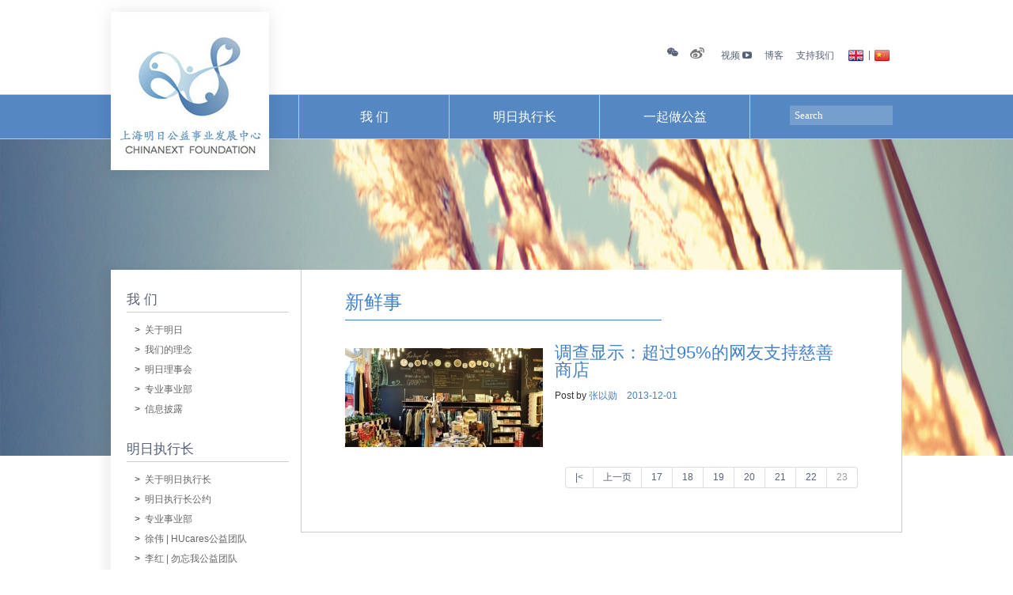

--- FILE ---
content_type: text/html; charset=utf-8
request_url: http://www.chinanext.cn/type/news?page=23
body_size: 6074
content:
    ﻿<!DOCTYPE html PUBLIC "-//W3C//DTD XHTML 1.0 Transitional//EN" "http://www.w3.org/TR/xhtml1/DTD/xhtml1-transitional.dtd">
<html xmlns="http://www.w3.org/1999/xhtml"  lang="en">

<head>
  <meta http-equiv=content-type content="text/html; charset=UTF-8" />

  <title>新鲜事 | 明日公益 上海明日公益事业发展中心 </title>
  <meta name="description" content="明日中国公益" />  <meta name="keywords" content="明日,明日公益,上海明日" />

  <link rel="shortcut icon" href="/styles/css/images/favicon.gif" />

  <!-- <link rel="stylesheet" href="/Public/bootstrap/css/bootstrap-metro-2.3.2.css" type="text/css" media="screen" charset="utf-8" /> -->
  <link rel="stylesheet" type="text/css" href="/Public/bootstrap/css/bootstrap-metro-2.3.2.css" />

  <!-- <link rel="stylesheet" href="/Public/bootstrap/css/bootstrap-metro-2.3.2.css" type="text/css" media="print" charset="utf-8" /> -->

  <script type="text/javascript" src="/Public/js/main.js"></script>
<script src="//cdn.bootcss.com/jquery/1.12.1/jquery.min.js"></script>

  <!--<script type="text/javascript" src="/Public/bootstrap/js/bootstrap.js"></script>2016.2.25-->
  <script src="//cdn.bootcss.com/bootstrap/3.3.5/js/bootstrap.min.js"></script>
<!--   <link rel="stylesheet" href="/styles/css/main.css" type="text/css" media="screen" charset="utf-8" />
  <link rel="stylesheet" href="/styles/css/main.css" type="text/css" media="print" charset="utf-8" /> -->
  <!-- <link rel="stylesheet" href="/Public/bootstrap/css/font-awesome.min.css" type="text/css"/> -->
  <!--<link rel="stylesheet" type="text/css" href="/Public/bootstrap/css/font-awesome.min.css" />2016.2.25-->
  <link href="//cdn.bootcss.com/font-awesome/4.5.0/css/font-awesome.min.css" rel="stylesheet">

  <link rel="stylesheet" type="text/css" href="/styles/css/main.css?v2" media="screen,print"/>
  <script type="text/javascript">
      /*less = {
          env: "development", // 或者"production"
          async: true,       // 异步加载导入的文件
          fileAsync: false,   // 使用文件协议访问页面时异步加载导入的文件
          poll: 1000,         // 在监视模式下，每两次请求之间的时间间隔（ms）
          functions: {},      // user functions, keyed by name
          dumpLineNumbers: "comments", // 或者"mediaQuery"，或者"all"
          relativeUrls: false,// 是否调整相对路径
                              // 如果为false，则url已经是相对入口less文件的
                              // entry less file
          rootpath: ""// 添加到每个url开始处的路径
      };*/
  </script>
  <script src='/styles/js/es5-shim.min.js'></script>
  <script src='/styles/js/less-1.5.0.min.js'></script>
</head>
<body>
<div id="main_body">



<div id="top">
    <div class="logo">
        <a href='/'><img src='/styles/css/images/large_logo.jpg'/></a>
    </div>
    
    <div class="top_link">
        <a style='width:21px'href="http://www.chinanext.cn"><img src='/styles/css/images/flag_china.png'/></a>
        <a style='margin:-3px 0 0 0;width:7px;' href=""> | </a>
        <a style='margin-right:5px;width:21px' href="http://www.chinanext.org"><img src='/styles/css/images/flag_engilsh.png'/></a>
        
        
        <!--<a class='donate' style='opacity:0.8;filter:alpha(opacity:80);display:inline-block;margin-top:-2px;' href="http://ch.chinanext.org/type/70027" target="_blank"><img style='width:60px;height:20px;' src='/styles/css/images/donate.png'/></a>2016.2.25-->
            <a style='width:50px;display:inline-block;margin-top:-2px;' href="http://www.chinanext.cn/type/70027" target="_blank">支持我们</a>

            <a style='width:25px;display:inline-block;margin-top:-2px;' href="/type/blog" target="_blank">博客</a>

           
<a class='youku' style='width:40px;display:inline-block;margin-top:-2px;' href="http://i.youku.com/chinanextfoundation" target="_blank">
视频                <!--<img src='/styles/css/images/youku.png'/>2016.2.25-->
                <i class="fa fa-youtube-play"></i>
            </a>
<a class='youku' style='width:25px;display:inline-block;margin-top:-2px;' href="http://e.weibo.com/chinanext" target="_blank"><img style='width:20px;height:15px;' src='/styles/css/images/xinlang.png' /></a>
            
<a style='margin-right:10px;margin-top:-2px;' href="#" class="weixin" data-toggle="modal" data-target="#weixinModal"><i class="fa fa-weixin"></i></a>  
    </div>
    <script>
    /*$('.youku').hover(function () {
        $(this).find('img')[0].src = '/styles/css/images/youku_active.png';
    }, function () {
        $(this).find('img')[0].src = '/styles/css/images/youku.png';

    });2016-2-25*/
    $('.donate').hover(function () {
        $(this).find('img')[0].src = '/styles/css/images/donate_active.png';
    }, function () {
        $(this).find('img')[0].src = '/styles/css/images/donate.png';

    });
    $('.xinlang').hover(function () {
        $(this).find('img')[0].src = '/styles/css/images/xinlang_active.png';
    }, function () {
        $(this).find('img')[0].src = '/styles/css/images/xinlang.png';

    });

    </script>
</div>
<div id="frontend">
    <div class="navbar">
        <div class="nav_top" >
            <div>
                <ul class="nav">
                    <li><a href="/type/who">我 们</a></li><li><a href="/type/what">明日执行长</a></li><li><a href="/type/why">一起做公益</a></li><div class="first"><dl><dt><a href="/type/60049">关于明日</a></dt></dl><dl><dt><a href="/type/60050">我们的理念</a></dt></dl><dl><dt><a href="/type/70113">明日理事会</a></dt></dl><dl><dt><a href="/type/70114">专业事业部</a></dt></dl><dl><dt><a href="/type/70059">信息披露</a></dt></dl></div><div><dl><dt><a href="/type/70095">关于明日执行长</a></dt></dl><dl><dt><a href="/type/70109">明日执行长公约</a></dt></dl><dl><dt><a href="/type/70173">专业事业部</a></dt></dl><dl><dt><a href="/type/70183">徐伟 | HUcares公益团队</a></dt></dl><dl><dt><a href="/type/70126">李红 | 勿忘我公益团队</a></dt></dl><dl><dt><a href="/type/70130">柳茜 | PresidentX公益团队</a></dt></dl><dl><dt><a href="/type/70090">杜心童 | 倾音公益团队</a></dt></dl><dl><dt><a href="/type/70110">申请加入</a></dt></dl><dl><dt><a href="/type/70166">已毕业执行长</a></dt></dl></div><div><dl><dt><a href="/type/60063">明日地图</a></dt></dl><dl><dt><a href="/type/60061">加入团队</a></dt></dl><dl><dt><a href="/type/70040">参加公益活动</a></dt></dl><dl><dt><a href="/type/70010">联系方式</a></dt></dl><dl><dt><a href="/type/70112">企业成长责任计划</a></dt></dl></div>                </ul>

                <script>
                    $('.nav').eq(0).find('li').eq(0).addClass('first');
                    
                    $(function () {
                        var $nav = $('.nav').eq(0);
                        var $li = $nav.find('li');
                        var $div = $nav.find('div');
                        var $dt = $div.find('dt');
                        var $dd = $div.find('dd');
                        var width = 570;
                        var $nav_a = $li.find('a');
                        var l = $li.length;
                        
                        $div.each(function ($index, $element) {
                            var length = $(this).find('dt').length;
                            if (length > 4) {
                                length = 4;
                            }
                            $(this).find('dl').css('width', width/length);
                        });
                        $div.hide();
                        $li.hover(function () {
                            index = $(this).index();
                            $div.hide();
                            $li.find('a').css('border-bottom', '1px solid #ccc');
                            $(this).find('a').eq(0).css('border-bottom','1px solid #5587C2');
                            $div.eq(index).show();
                        },function () {
                            ini(index);
                        });

                        $a = $div.find('a');
                        $a.mouseenter(function () {
                            $li.find('a').eq(index).css('border-bottom','1px solid #5587C2');
                            $(this).parent().parent().parent().show();
                        });
                        $a.mouseout(function () {
                            ini(index);
                        });
                        function ini (index) {
                            $li.find('a').css('border-bottom', '1px solid #ccc');
                            
                            
                            $div.hide();
                        }
                        
                        function ho (obj) {
                            obj.hover(function () {
                                $(this).css('background', '#17b3da');
                            },function () {
                                $(this).css('background', '#5587C2')
                            });
                        }
                        ho ($dd);
                        ho ($dt);
                    });
                </script>

                <!-- <A HREF="mailto:forrise@someplace.com?subject=Feedback for 
webdevelopersnotes.com&body=The Tips and Tricks section is great
&cc=anotheremailaddress@anotherdomain.com
&bcc=onemore@anotherdomain.com">Send me an email</A> -->

                
                <div class="search" style='color:white;'>

                    <form id='search' action="/frontend/search/index">
                        <!-- <input type='text' name='search' value='Search' placeholder='Search' />                     -->
                        <input type='text' name='skey' value='Search' />                    
                        <i class="fw-icon-search" color='white'></i>  
                    </form>
                    <script>
                        $(function () {
                            $search = $('#search');
                            $i = $search.find('i').eq(0);
                            $input = $search.find('input').eq(0);
                            $input.focus(function () {
                                $(this).val('');
                            });
                            $input.blur(function () {
                                if ($(this).val() !== '') {
                                    return ;
                                }
                                $(this).val('Search');
                            });
                            $i.click(function () {
                                $search.submit();
                            });
                        });
                    </script>
                </div>
            </div>
        </div>
    </div>
</div>
<div class="nav_pic">
    <ul class='list_con'  >
                
    </ul>
    <script>
        var $wrap = $('.list_con').eq(0);
        
        var $to = $wrap.find('.to');
        var $right = $wrap.find('.toright').eq(0);
        var $left = $wrap.find('.toleft').eq(0);
        var $aImg = $wrap.find('.img');
        var $aMark = $wrap.find('.des_mark');
        var $dir_mark = $wrap.find('.dir_mark').eq(0);
        if ($dir_mark[0] != undefined) {
            var $last = null;
            var $first = null;
            $dir_mark.css('left',$dir_mark.offset().left);
            $dir_mark.css('position','absolute');
            obj_hover ($dir_mark);
            $wrap.mouseout(function () {
                $right.hide();
                $left.hide();
            });
            $wrap.mouseover(function () {
                $right.show();
                $left.show();
            });
        }
        $aImg.parent().css('opacity',0);
        var img_length = $aImg.length;
        $aImg.eq(img_length-1).parent().css('opacity',1);
        /*$aImg.eq(img_length-1).load(function () {*/
            // $aImg.show();
             var $mark = $to.find('.mark');
             var iMax = 0;
             $mark.each(function (index, ele) {
                if (iMax < $mark.eq(index).next().height()) {
                    iMax = $mark.eq(index).next().height();
                }
             });
             $mark.css('height',iMax);
        // });
        $right.hide();
        $left.hide();
        function obj_hover (obj) {
            obj.hover(function (event) {
                $right.show();
                $left.show();
                event.stopPropagation();
                return false;
            });
        }
        /*obj_hover ($left);
        obj_hover ($right);*/

        window.onload=function () {
           
            function change () {
                var $aImage = $wrap.find('.img');
                // $aImage.css('opacity', 0);
                // $to = $wrap.find('.to');

               /* var $mark = $to.find('.mark');
                $mark.css('height',$mark.next().height());*/
                $first = $aImage.eq(0).parent();
                // $first.css('opacity',1);
                var length = $aImage.length - 1;
                $last = $aImage.eq(length).parent();
                // $aImage.eq(length).css('opacity',1);
                $aImage.eq(length-1).parent().css('opacity',1);
                // $aImage.eq(length-1).parent().fadeIn('slow');
                $wrap.find('.des_mark').eq(length-1).css('display', 'block');
                $aImage.eq(length).fadeOut('slow', function () {
                    $last.remove();
                    
                    $last.insertBefore($first);
                    $last.find('.img').css('display', 'block');
                    $last.css('opacity', 0);
                });
            }

            if ($left[0] != undefined) {

                $aMark.eq($aImg.length-1).css('display', 'block');
                

                var t = setInterval(function () {
                    change();
                }, 5000);
                $left.mouseover(function () {
                    clearInterval(t);
                });
                $right.mouseover(function () {
                    clearInterval(t);
                });
                $left.mouseout(function () {
                    t = setInterval(function () {
                        change();
                    }, 5000);
                });
                $right.mouseout(function () {
                    t = setInterval(function () {
                        change();
                    }, 5000);
                });

                $right.click(function () {

                    change();
                });

                function change_right () {

                    var $aImage = $wrap.find('.img');
                    $aImage.parent().css('opacity', 0);
                    $first = $aImage.eq(0).parent();
                    $first.find('.des_mark').css('display', 'block');
                    var length = $aImage.length - 1;
                    $last = $aImage.eq(length).parent();
                    $first.css('opacity', 0);
                    $first.remove();
                    $first.insertAfter($last);
                    $first.animate({'opacity':1},'slow');
                }
                $left.click(function () {
                    change_right();
                });
            }
        }

    </script>
</div>
<div class="clear"></div>


    
<div class="bg">
    <img src="/uploads/page/2013/1126/13854441087207.jpg" />    <!-- <div class="top_list">
        <ul class='nav_li'>
                    </ul>
    </div> -->
    
</div>
<div id='container' class="container">
    <div id="main_content">
        <div class="main_left">
            <ul>
                        <li>
                            <dl>
                                <dt><a  href='/type/who'>我 们</a></dt>
                                <dd> >&nbsp; <a  href="/type/60049">关于明日 
                                    </a>
                                                                    </dd><dd> >&nbsp; <a  href="/type/60050">我们的理念 
                                    </a>
                                                                    </dd><dd> >&nbsp; <a  href="/type/70113">明日理事会 
                                    </a>
                                                                    </dd><dd> >&nbsp; <a  href="/type/70114">专业事业部 
                                    </a>
                                                                    </dd><dd> >&nbsp; <a  href="/type/70059">信息披露 
                                    </a>
                                                                    </dd>                            </dl>
                        </li>
                    </ul><ul>
                        <li>
                            <dl>
                                <dt><a  href='/type/what'>明日执行长</a></dt>
                                <dd> >&nbsp; <a  href="/type/70095">关于明日执行长 
                                    </a>
                                                                    </dd><dd> >&nbsp; <a  href="/type/70109">明日执行长公约 
                                    </a>
                                                                    </dd><dd> >&nbsp; <a  href="/type/70173">专业事业部 
                                    </a>
                                                                    </dd><dd> >&nbsp; <a  href="/type/70183">徐伟 | HUcares公益团队 
                                    </a>
                                                                    </dd><dd> >&nbsp; <a  href="/type/70126">李红 | 勿忘我公益团队 
                                    </a>
                                                                    </dd><dd> >&nbsp; <a  href="/type/70130">柳茜 | PresidentX公益团队 
                                    </a>
                                                                    </dd><dd> >&nbsp; <a  href="/type/70090">杜心童 | 倾音公益团队 
                                    </a>
                                                                    </dd><dd> >&nbsp; <a  href="/type/70110">申请加入 
                                    </a>
                                                                    </dd><dd> >&nbsp; <a  href="/type/70166">已毕业执行长 
                                    </a>
                                                                    </dd>                            </dl>
                        </li>
                    </ul><ul>
                        <li>
                            <dl>
                                <dt><a  href='/type/why'>一起做公益</a></dt>
                                <dd> >&nbsp; <a  href="/type/60063">明日地图 
                                    </a>
                                                                    </dd><dd> >&nbsp; <a  href="/type/60061">加入团队 
                                    </a>
                                                                    </dd><dd> >&nbsp; <a  href="/type/70040">参加公益活动 
                                    </a>
                                                                    </dd><dd> >&nbsp; <a  href="/type/70010">联系方式 
                                    </a>
                                                                    </dd><dd> >&nbsp; <a  href="/type/70112">企业成长责任计划 
                                    </a>
                                                                    </dd>                            </dl>
                        </li>
                    </ul><ul>
                        <li>
                            <dl>
                                <dt><a  href='/type/blog'>博客</a></dt>
                                                            </dl>
                        </li>
                    </ul><ul>
                        <li>
                            <dl>
                                <dt><a class='active' href='/type/news'>新鲜事</a></dt>
                                                            </dl>
                        </li>
                    </ul><ul>
                        <li>
                            <dl>
                                <dt><a  href='/page/type'></a></dt>
                                <dd> >&nbsp; <a  href="/page/type"> 
                                    </a>
                                                                    </dd><dd> >&nbsp; <a  href="/page/type"> 
                                    </a>
                                                                    </dd><dd> >&nbsp; <a  href="/page/type"> 
                                    </a>
                                                                    </dd><dd> >&nbsp; <a  href="/page/type"> 
                                    </a>
                                                                    </dd><dd> >&nbsp; <a  href="/page/type"> 
                                    </a>
                                                                    </dd><dd> >&nbsp; <a  href="/page/type"> 
                                    </a>
                                                                    </dd><dd> >&nbsp; <a  href="/page/type"> 
                                    </a>
                                                                    </dd><dd> >&nbsp; <a  href="/page/type"> 
                                    </a>
                                                                    </dd><dd> >&nbsp; <a  href="/page/type"> 
                                    </a>
                                                                    </dd><dd> >&nbsp; <a  href="/page/type"> 
                                    </a>
                                                                    </dd><dd> >&nbsp; <a  href="/page/type"> 
                                    </a>
                                                                    </dd><dd> >&nbsp; <a  href="/page/type"> 
                                    </a>
                                                                    </dd><dd> >&nbsp; <a  href="/page/type"> 
                                    </a>
                                                                    </dd><dd> >&nbsp; <a  href="/page/type"> 
                                    </a>
                                                                    </dd><dd> >&nbsp; <a  href="/page/type"> 
                                    </a>
                                                                    </dd><dd> >&nbsp; <a  href="/page/type"> 
                                    </a>
                                                                    </dd>                            </dl>
                        </li>
                    </ul>        </div>
        <div class="main_right bg_con">
            <h4>新鲜事</h4>
            <ul>
                <li>
                        <a href='/page/detail?id=3974'><img src="/uploads/page/2013/1201/13858946503031_news_img.jpg" /></a>
                        <div class='lft'>
                            <div>
                                <p class='title'><a href='/page/detail?id=3974'>调查显示：超过95%的网友支持慈善商店</a></p>
                            </div>
                            <div class='author_wrap'>
                                <p>Post by <span class='author'>张以勋</span> &nbsp;&nbsp;&nbsp;<span class='time'>2013-12-01</span></p>
                            </div>
                            <div>
                                                            </div>
                        </div>
                    </li>                <div class="pagination pagination-right"><ul><li><a href='/type/news?page=1'>|<</a><li><a href='/type/news?page=22'>上一页</a><li><a href='/type/news?page=17'>17</a><li><li><a href='/type/news?page=18'>18</a><li><li><a href='/type/news?page=19'>19</a><li><li><a href='/type/news?page=20'>20</a><li><li><a href='/type/news?page=21'>21</a><li><li><a href='/type/news?page=22'>22</a><li><li class="disabled"><a>23</a></li></ul></div>            </ul>
        </div>
    </div>
﻿



</div>  <!--end of contaciner-->

<div id="footer" >

    <div style='text-align:center;'>

        <ul class="nav-pills" id='footer1' style='display:inline-block;'>

          <!-- Home, About Us, Contact Us, Blog -->

          <li><a href="/">首页</a>|</li>

          <li><a href="/type/who">关于我们</a>|</li>

          <li><a href="/type/join#bottom">联系我们</a>|</li>

          <li><a href="/type/blog">博客</a></li>

            

          

        </ul>

        <p>Copyright 2012 - China Next Foundation - All Rights Reserved</p>

        <p>ICP主体备案号: <a href="http://www.beian.miit.gov.cn"> 沪ICP备16023773号</a>   </p> <p>网站备案号: <a href="http://www.beian.miit.gov.cn">沪ICP备16023773号-1</a></p>

    </div>

</div>





<div id="weixinModal" class="modal fade hide" tabindex="-1" role="dialog" aria-labelledby="weixinModalLabel" aria-hidden="true"  style="width:260px;">

  <div class="modal-dialog modal-sm">
  	<div class="modal-header">
        <button type="button" class="close" data-dismiss="modal" aria-label="Close"><span aria-hidden="true">&times;</span></button>
        <h4 class="modal-title" id="weixinModalLabel">微信扫一扫关注我们</h4>
      </div>
    
      <img src='/styles/css/images/wechatQrCode.jpg'>
    
  </div>
</div>
</div> <!--end of front-->

</body>
</html>
<script>
	/*function middle (obj) {
		var aLi=obj.getElementsByTagName('li');
		var iLength=0;
		for(var i=0,l=aLi.length;i<l;i++){
			iLength+=aLi[i].offsetWidth;
		}
		obj.style.width=318 +'px';
		obj.style.margin='10px auto';
	}
	var oF1=document.getElementById('footer1');
	var oF2=document.getElementById('footer2');
	middle(oF1);*/
</script>

--- FILE ---
content_type: text/css
request_url: http://www.chinanext.cn/styles/css/main.css?v2
body_size: 7059
content:
html,body,ul,li,ol,dl,dd,dt,p,h1,h2,h3,h4,h5,h6,form,fieldset,legend,img{margin:0;padding:0}fieldset,img{border:none}img{display:block}address,caption,cite,code,dfn,th,var{font-style:normal;font-weight:normal}ul,ol{list-style:none;margin:0;padding:0}input{padding-top:0;padding-bottom:0}input::-moz-focus-inner{border:none;padding:0}select,input{vertical-align:middle}select,input,textarea{font-size:12px;margin:0}input[type="text"],input[type="password"],textarea{outline-style:none;-webkit-appearance:none}textarea{resize:none}table{border-collapse:collapse}body{color:#333;padding:5px 0;font:12px/20px Lucida Grande,Arial,Helvetica,sans-serif,"华文黑体","青黑体","Microsoft YaHei","宋体";background:#fff}.clearfix:after{content:".";display:block;height:0;visibility:hidden;clear:both}.clearfix{zoom:1}.clearit{clear:both;height:0;font-size:0;overflow:hidden}a{color:#666;text-decoration:none}a:hover,a:active,a:focus{color:#ff8400}ul li{list-style:none}a:link:after,a:visited:after{content:""}#footer a:link:after,a:visited:after{content:none}#top{width:1000px;height:77px;margin:0 auto;padding-top:17px;position:relative}#top a{float:right;margin-right:15px;display:block;width:18px;height:18px}#top a.last{margin:0}#top a.short{margin-right:5px}#frontend{background:#5587c2;border-top:1px solid #ccc;border-bottom:1px solid #ccc}#frontend .navbar{width:1000px;margin:0 auto}#frontend .navbar .nav_top{background:#5587c2;width:998px;height:55px}#frontend .navbar .nav_top .search{float:right;margin-right:10px;margin-top:13px;background:#769fcd}#frontend .navbar .nav_top .search input{background:#769fcd;border:none;color:#fff;margin:0;width:130px}#frontend .navbar .nav_top .nav{margin-left:237px}#frontend .navbar .nav_top .nav div{width:570px;left:0;z-index:1000;background:#5587c2;clear:both;position:absolute;top:56px;overflow:hidden}#frontend .navbar .nav_top .nav div dl{width:142px;float:left;font-size:12px}#frontend .navbar .nav_top .nav div dl dd,#frontend .navbar .nav_top .nav div dl dt{text-align:center}#frontend .navbar .nav_top .nav div dl dd{height:40px;line-height:40px}#frontend .navbar .nav_top .nav div dl dt{height:45px;line-height:45px}#frontend .navbar .nav_top .nav div dl dd a,#frontend .navbar .nav_top .nav div dl dt a{display:block;width:100%;height:100%}#frontend .navbar .nav_top .nav div dl dt a{color:#fff}#frontend .navbar .nav_top .nav div dl dd a{color:#ccc}#frontend .navbar .nav_top .nav li{float:left;width:189px;height:100%;line-height:55px;font-size:20px;border-right:1px solid #ccc;text-align:center}#frontend .navbar .nav_top .nav li.first{border-left:1px solid #ccc}#frontend .navbar .nav_top .nav li a{width:100%;color:#fff;padding:0;position:relative}#frontend .navbar .nav_top .nav a:hover{color:#fff}#frontend .navbar .nav_top .nav li a.active,#frontend .navbar .nav_top .nav li a.sub_active{background:#17b3da}#frontend .navbar .nav_top .nav li a:hover{background:#17b3da;color:#fff}.fixed-navbar-makeup{padding-top:10px}h1,h2,h3,h4,h5,h6{font-weight:normal}.cf{zoom:1}.clear{clear:both}.xdebug-var-dump{margin-top:50px}li{list-style:none;line-height:22px}.dash_line{border-bottom:1px dashed #ddd;margin-top:20px;margin-bottom:20px}a{color:#566177;text-decoration:none}a:hover{text-decoration:none}.navbar .nav{margin:0}.navbar .container{background:#f9f9f9;height:130px;position:relative}.navbar .navbar-inner{min-height:22px;background:#f9f9f9;padding-left:0}.navbar .breadcrumb{background:#f9f9f9}.navbar #logo{position:absolute;top:30px;left:30px}ul.nav li.dropdown:hover>ul.dropdown-menu{display:block;margin-top:0}#frontend .navbar #t_line{width:100%;height:7px;background:#00a5d6}#frontend .navbar .navbar-absolute{position:absolute;right:0;bottom:0}.navbar-static-top .navbar-inner{-webkit-box-shadow:none;-moz-box-shadow:none;box-shadow:none;border-bottom:0;background-color:#fafafa;background-image:none;background-color:transparent;filter:none}.navbar .nav li{height:130px;line-height:130px}.navbar .nav li .dropdown-menu li{height:30px}#frontend .navbar .nav>li>a{font-size:16px;color:#17b3da;padding:0 10px}.navbar .nav>li>a .title_en{color:#888;padding-left:10px;font-weight:normal;font-size:14px}.dropdown-menu li>a:hover,.dropdown-menu li>a:focus,.dropdown-submenu:hover>a{color:#0b4198;text-decoration:none;background-color:#fff;background-image:none;background-repeat:repeat-x}.navbar .nav>li>.dropdown-menu:before{left:45px}.navbar .nav>li>.dropdown-menu:after{left:46px}.breadcrumb li{border:1px solid #eee;padding:0 2px}.navbar .nav>li>a .title_ch{display:inline;padding:5px 10px;width:100%;height:100%}.navbar .nav>li>a:hover{background:#17b3da;color:#fff}.navbar .dropdown-slide{z-index:1;min-width:160px;margin:0;list-style:none;background-color:#f9f9f9;-webkit-box-shadow:0 5px 10px rgba(0,0,0,0.2);-moz-box-shadow:0 5px 10px rgba(0,0,0,0.2);box-shadow:0 5px 10px rgba(0,0,0,0.2);-webkit-background-clip:padding-box;-moz-background-clip:padding;background-clip:padding-box;position:absolute;display:none}.navbar .dropdown-slide li>a{display:block;padding:3px 20px;clear:both;font-weight:normal;line-height:20px;color:#333;white-space:nowrap;border-bottom:2px solid #f9f9f9;border-top:2px solid #f9f9f9}.navbar .dropdown-slide li .line_wrapper{width:100%;margin:0 auto;overflow:hidden}.navbar .dropdown-slide li .line_wrapper span{padding:5px 25px;font-size:16px;text-decoration:underline;color:#0b4198}.navbar .dropdown-slide li .line_wrapper a{clear:none;width:100%;padding:5px 25px;float:left}.navbar .dropdown-slide li .line_wrapper a p{margin:5px 0 5px 0;height:40px;line-height:40px;color:#fff;font-size:16px}.navbar .dropdown-slide li .line_wrapper a:hover{color:#0b4198;text-decoration:none;background:#eee}.navbar .two_line{width:320px}.navbar .dropdown-slide li .line_wrapper p{width:100%}#foot{background:#474747;color:#999;padding:40px 0 20px 0;margin-top:50px}#foot a{color:#999}#foot .block{float:left}#foot .block .title{font-size:16px;font-weight:bold;margin-bottom:10px}#foot .contact_block{width:220px;float:left;margin-right:30px}#foot .contact_block .half{float:left;width:80px}#foot .contact_block .half li{padding-bottom:10px}#foot2{background:#222;color:#666;padding:20px 0}#foot2 a{color:#666}.shadow-box{-webkit-box-shadow:0 0 0 rgba(0,0,0,0.3);-moz-box-shadow:0 2px 5px rgba(0,0,0,0.2);box-shadow:0 2px 5px rgba(0,0,0,0.2)}#bg_modal{position:absolute;width:100%;height:320px;z-index:-1}.home_content{background:#f9f9f9;padding:20px 60px 10px 60px;margin-top:300px;color:#0b4198;font-size:16px;line-height:25px;-webkit-box-shadow:0 0 6px rgba(0,0,0,0.3);-moz-box-shadow:0 0 6px rgba(0,0,0,0.3);box-shadow:0 0 6px rgba(0,0,0,0.3)}.home_block{margin-top:20px}.home_subblock{background:#f9f9f9;padding:10px;float:left;height:320px;width:980px}.home_ad{overflow:hidden;height:300px;margin-top:314px;margin-bottom:100px}.transform{-webkit-transform:rotate(0deg);margin-top:50px;-webkit-transition:.5s all ease;-webkit-transform-origin:103px 75px;-moz-transform:rotate(0);-moz-transition:.5s all ease;-moz-transform-origin:103px 75px;-o-transform:rotate(0);-o-transition:.5s all ease;-o-transform-origin:103px 75px;float:left;padding:3px}.transform a{-webkit-transition:.5s all ease;-moz-transition:.5s all ease;width:216px;-o-transition:.5s all ease;height:166px;border:1px solid #00aed7;display:block}.transform a:hover{background-color:#00aed7}.transform:hover{-webkit-transform:rotate(-5deg);-moz-transform:rotate(-5deg);-o-transform:rotate(-5deg)}.container .inline_label{display:inline-block;font-weight:bold;padding-right:15px;width:100px;padding-top:2px;text-align:right}.container .fl_left{margin-right:10px}.container .extra_desc{padding-left:100px}.container .small_wrap{margin:10px 0;padding:10px 0;overflow:hidden}.container .small_wrap .edui-editor{width:550px;float:left}.container .small_wrap label{float:left}.manage .container .mytag{margin-left:75px}.container .edi_content{margin-left:40px}.container div.small_wrap:nth-child(odd){background-color:#f9f9f9;border-top:1px solid #ddd;border-bottom:1px solid #ddd}.container #due_publish_time{padding-left:51px}.container .show_img{margin-left:120px}.container .edit_left{margin-left:115px}#search i{cursor:pointer}#main_body #container{margin-top:-235px;background:#fff}.friend .friend_left{float:left;width:180px}.friend .friend_right{float:right;width:750px}.friend .friend_link_title{padding:10px 40px;font-size:20px;background:#0086e9;color:#fff;text-align:center}.friend .friend_link_summary{width:200px;margin-top:20px;padding-left:10px}#right_content .blog_date_bg{height:25px;padding-right:18px;padding-left:5px;background:#ff9b22 url(images/blog_date_bg.jpg) right 0 no-repeat;float:left;line-height:25px;color:#fff;font-weight:bold}#main_container #main_content #right_content .news_block{border:1px solid #26bade;margin-top:20px;padding:20px}#main_container #main_content .breadcrumb a{color:#888}#main_container #main_content .search_block{margin-bottom:15px}#main_container #main_content .search_block p{margin-bottom:5px}#thu{margin-bottom:80px}#thu li{margin-left:20px}#thu li.first a{width:170px;height:113px;display:block;float:left;padding-left:0;padding-top:7px;font-weight:bolder;font-size:16px;color:#00a5d6;text-decoration:none}#thu li{width:184px;height:124px}#thu li a{display:block;overflow:hidden;height:120px}#thu li a span{position:relative;font-size:26px;letter-spacing:5px;left:10px}#thu li a img{margin-top:0}.ad{border:2px solid #87d9ec;width:800px;margin:0 auto;border-radius:5px;padding:20px;padding-top:30px}.ad h4{color:#00a5d6;margin:0 0 10px 0;font-size:18px;letter-spacing:5px}.ad div.first{margin-bottom:10px}#to_top{display:block;width:53px;height:61px;line-height:61px;cursor:pointer;margin:0 auto;font-size:24px;position:relative;top:90px}.big_info{width:800px;margin:10px auto;text-align:left;background:#fff;border:1px solid #eee;padding:50px}.manage_service_bg_img,.manage_about_bg_img{display:none}#user_gmap{width:998px;height:341px;margin:20px 20px 0;border:solid 1px #111}#user_glink{width:998px;text-align:right;font-size:10px;font-weight:normal;padding:0;height:20px;margin:0}#manage .container .box{margin-left:30px}#main_body #manage{background:#efefef}#main_body #manage #m_t tbody tr td{padding:6px 0;background:#fff}#main_body #manage #m_t tbody tr td div{padding-left:10px}#main_body #manage #m_t tbody tr td div a:visited{color:#222}#main_body #manage #m_t tbody tr td div:hover{background:#17b3da}#main_body #manage #m_t tbody tr td div:hover a{color:#fff}#main_body #manage .alert{text-align:center;margin:0}#main_body #manage .act input{margin-right:10px}#main_body #manage .act a{color:#4281c8}#main_body .blog_content{margin:-30px auto 0 auto;width:888px;background:#fff;border:1px solid #ccc;padding:40px 55px;position:relative;z-index:100}#main_body #main_content .mainright .search_content{width:958px;border:1px solid #ccc;margin:50px auto;padding:20px}#main_body #main_content .mainright .search_content .search_block{margin-top:10px}#main_body #main_content .mainright .search_content .search_block:nth-child(even){background-color:#f9f9f9;border-top:1px solid #ddd;border-bottom:1px solid #ddd;padding-top:8px}#main_body #main_content .comment{width:750px;margin:0 auto;overflow:hidden}#main_body #main_content .comment .all_comment .comment_list ol li{margin-top:10px}#main_body #main_content .comment .all_comment .comment_list ol li:nth-child(even){background-color:#f9f9f9;border-top:1px solid #ddd;border-bottom:1px solid #ddd;padding-top:8px}#main_body #main_content .comment .all_comment .comment_list .order{padding:1px 5px;border:1px solid #5587c2;background:#2ca8d2;color:#fff}#main_body #main_content .comment .all_comment .comment_list .cmt_cnt{padding:10px 0;font-size:16px;text-indent:20px}#main_body #main_content .comment textarea{width:636px;height:230px;margin:0 auto;background:#eee;display:block;position:relative;top:10px;left:-15px}#main_body #main_content .comment .com_content{margin-top:20px}#main_body #main_content .comment .com_content form label{width:70px;float:left}#main_body #main_content .comment .com_content form span{color:#b94a48;padding:0 0 0 5px}#main_body #main_content .comment .com_content form #username{float:left;margin:0;border:1px solid #ccc;background:#eee;width:130px;height:27px}#main_body #main_content .comment .com_content form .commentcontent{margin-top:10px;clear:both}#main_body #main_content .comment .com_content form input.submit{float:right;margin:10px 30px 0 0}#main_body #main_content .comment .com_content form .comment_wrap{float:right;margin:16px 20px 0 0}#main_body #main_content .comment .com_content form .comment_wrap .success{background:#468847;padding:5px 10px;color:#fff}#main_body #main_content .comment .com_content form .comment_wrap .error{background:#b94a48;padding:5px 10px;color:#fff}#main_body #main_content .more dt{color:#4281c8;font-size:24px;margin:20px 0}#main_body #main_content .more dd span{font-size:30px;color:#4281c8;position:relative;top:-3px}#main_body #main_content .more dd a{color:#666}#main_body #main_content .more dd a:hover{color:#ffa500}#main_body #main_content .up,#main_body #main_content .middle,#main_body #main_content .down{padding:15px 25px;border:1px solid #ccc;overflow:hidden;margin-bottom:15px;background:#fff}#main_body #main_content .up .content,#main_body #main_content .middle .content,#main_body #main_content .down .content{width:925px;float:left}#main_body #main_content .up{margin-top:-40px}#main_body #main_content .contact_us{text-align:center}#main_body #main_content .contact_us a{color:#fff;font-size:18px;padding:10px 30px}#main_body #main_content .con{width:100%;padding-bottom:25px;margin-bottom:20px;border-bottom:1px solid #ccc;clear:both;overflow:hidden}#main_body #main_content .con .image img{margin-bottom:20px}#main_body #main_content .con .cont .date{width:85px;height:85px;text-align:center;font-size:18px;float:left}#main_body #main_content .con .cont .date .hd{width:100%;height:14px;background:#cb5c51;border-top:1px solid #cb5c51}#main_body #main_content .con .cont .date .hd .l{width:15px;height:1px;margin:9px auto 0 auto;background:#fff}#main_body #main_content .con .cont .date .bom{border:1px solid #ccc;border-top:none;height:70px}#main_body #main_content .con .cont .date .m{padding:12px 0 8px 0;color:#212e27}#main_body #main_content .con .cont .date .d{color:#999}#main_body #main_content .con .cont .det{float:left;margin-left:25px;width:765px}#main_body #main_content .con .cont .det .info{margin:10px;margin-left:0}#main_body #main_content .con .cont .det .info .author,#main_body #main_content .con .cont .det .info .time{color:#4281c8}#main_body #main_content .con .cont .det h4{color:#4281c8;margin:10px;margin-left:0}#main_body #main_content .con .cont .det .normal{cursor:default}#main_body #main_content .con .cont .det .normal:hover{color:#013466}#main_body #main_content .main_left{width:240px;float:left;box-shadow:-10px 0 10px rgba(0,0,0,0.05)}#main_body #main_content .main_left ul{padding-left:20px}#main_body #main_content .main_left ul li dl dt{margin-top:25px;width:205px;border-bottom:1px solid #ccc;padding-bottom:3px;margin-bottom:10px;font-size:17px;font-weight:normal}#main_body #main_content .main_left ul li dl dt a.active{color:#4281c8;font-weight:bold}#main_body #main_content .main_left ul li dl dd{text-indent:10px}#main_body #main_content .main_left ul li dl dd a{color:#666}#main_body #main_content .main_left ul li dl dd a:hover{color:#ff8400}#main_body #main_content .main_left ul li dl dd a.active{color:#4281c8;font-weight:bold}#main_body #main_content .main_left ul li dl dd ol li{padding-left:20px}#main_body #main_content .main_left ul li dl dd ol li a{font-size:12px}#main_body #main_content .main_right{float:right;width:648px;padding:28px 55px 30px 55px;border:1px solid #ccc;border-top:none}#main_body #main_content .main_right .share_print ul{background:#f5f5f5;overflow:hidden;padding:5px 0;float:right}#main_body #main_content .main_right .share_print ul li{float:right;width:40px;padding:0 10px;border-right:1px solid #ccc;text-align:center;margin-top:0;height:16px;line-height:16px}#main_body #main_content .main_right .other h4{font-size:16px;margin-bottom:10px;margin-top:20px;padding-bottom:3px;width:150px}#main_body #main_content .main_right .other ul li{margin-top:0;font-size:12px;line-height:20px;float:left;width:50%}#main_body #main_content .main_right .other ul li span{font-size:30px;color:#4281c8;position:relative;top:-2px;padding-right:5px}#main_body #main_content .main_right .news_info{margin-bottom:10px}#main_body #main_content .main_right img{display:inline-block}#main_body #main_content .main_right h4{clear:both;color:#4281c8;font-size:24px;padding-bottom:10px;margin-bottom:30px;border-bottom:1px solid #4281c8;width:400px}#main_body #main_content .main_right ul li{overflow:hidden;margin-top:20px}#main_body #main_content .main_right ul li img{float:left;margin-top:5px}#main_body #main_content .main_right ul li .lft{float:left;width:370px;margin-left:15px;padding-bottom:10px}#main_body #main_content .main_right ul li .lft .title{margin:0 0 10px 0}#main_body #main_content .main_right ul li .lft .title a{color:#4281c8;font-size:22px}#main_body #main_content .main_right ul li .lft .author_wrap{margin-bottom:10px}#main_body #main_content .main_right ul li .lft .author_wrap .author{color:#4281c8}#main_body #main_content .main_right ul li .lft .author_wrap .time{color:#4281c8}#main_body #main_content .main_right ul li ol{width:435px;float:left;margin-left:25px;margin-top:-10px}#main_body #main_content .main_right ul li ol li{border-bottom:1px solid #ccc;padding:10px 0;margin:0}#main_body #main_content .main_right ul li ol li label{width:80px;float:left;font-weight:bold;font-size:12px;cursor:default;margin-top:-2px}#main_body #main_content .main_right ul li ol li.name{font-weight:bold}#main_body #main_content .main_right ul li ol li.no_border{border:none;padding-bottom:0}#main_body #main_content .main_right ul li ol li.lst{margin-bottom:20px}#main_body #main_content .t{margin-top:10px;width:925px}#main_body .bg{width:100%;height:400px;position:relative;overflow:hidden}#main_body .bg img{width:100%;height:100%;position:absolute;z-index:-1}#main_body .bg .top_list{margin:0 auto;width:1000px;position:relative;height:200px}#main_body .bg .top_list .right{width:323px;height:47px;line-height:47px;text-align:center;font-size:25px;background:#4b81bf;position:absolute;top:20px;right:0;color:#fff}#main_body .bg .top_list .nav_li{margin-left:240px;position:absolute;bottom:0;border-right:1px solid #ccc}#main_body .bg .top_list .nav_li li{float:left;min-width:121px;height:38px;line-height:38px;border:1px solid #ccc;border-right:none}#main_body .bg .top_list .nav_li li a{display:block;padding:0 10px;height:100%;background:#fff;text-align:center}#main_body .bg .top_list .nav_li li a.active{color:#4281c8;font-weight:bold}#main_body .nav_pic{width:100%}#main_body .nav_pic .list_con{position:relative}#main_body .nav_pic .list_con .dir_mark{width:1130px;height:400px;z-index:99;margin:0 auto}#main_body .nav_pic .list_con .dir_mark .toright{position:absolute;right:-10px;z-index:99999999;opacity:.7;filter:alpha(opacity=70)}#main_body .nav_pic .list_con .dir_mark .toleft{position:absolute;left:-10px;z-index:99999999;opacity:.7;filter:alpha(opacity=70)}#main_body .nav_pic .list_con .to{width:1000px;height:400px;margin:auto;position:relative}#main_body .nav_pic .list_con .to .mark{width:450px;overflow:hidden;background:#5587c2;opacity:.3;filter:alpha(opacity=30);position:absolute;top:110px;right:5px;color:#fff;padding:20px 30px}#main_body .nav_pic .list_con .to .words{width:450px;height:auto;line-height:37px;font-size:22px;padding:20px 30px;position:absolute;top:110px;right:5px;color:#fff;font-family:Times new roman 楷体;font-style:italic}#main_body .nav_pic .list_con .to .description{color:#fff;background:#5587c2;font-size:18px;height:35px;opacity:.2;filter:alpha(opacity=20);position:absolute;top:293px;width:100%;width:993px;float:left}#main_body .nav_pic .list_con .to .des_mark{position:absolute;top:293px;width:100%;text-align:center;height:35px;line-height:35px;color:#fff;font-size:16px;text-align:left;text-indent:30px;display:none;width:993px;float:left}#main_body .nav_pic .list_con li{position:absolute;width:100%;height:400px;overflow:hidden}#main_body .nav_pic .list_con a{display:block;width:67px;height:80px;z-index:9999999;background:#222;top:125px;font-family:simsun;font-size:40px;line-height:80px;text-align:center;color:#fff;font-weight:bold}#main_body .nav_pic .list_con a:hover{text-decoration:none}#main_body .nav_pic .list_con img{position:absolute}#main_body .nav_pic img{width:100%;height:532px}#main_body #top{position:relative;z-index:1000}#main_body #top .top_link{margin-top:20px}#main_body #top .logo{position:absolute;z-index:1000;box-shadow:0 0 20px rgba(0,0,0,0.1);border-top:none;top:-10px;width:200px;height:200px;overflow:hidden}#main_body #top .logo a{width:200px;height:196px;margin:0}#main_body #top .logo a i{color:#b2b2b2}#main_body #top .logo img{width:200px;height:200px;border:none}#main_body .container{margin-top:444px;position:relative;z-index:100}#main_body .container .home_block{overflow:hidden;border:1px solid #ccc;padding:20px 0 10px 20px;margin-top:10px}#main_body .container .info{overflow:hidden;padding-bottom:20px;padding-top:20px}#main_body .container .info ul li{width:315px;height:124px;float:left;margin-right:24px;background:#fff;box-shadow:0 0 20px rgba(0,0,0,0.2)}#main_body .container .info ul li.last{margin:0}#main_body .container .info ul li img{float:left;margin-top:18px;margin-left:28px}#main_body .container .info ul li dl{float:left;margin-top:18px;margin-left:28px}#main_body .container .info ul li dl dt{font-size:16px;margin-bottom:5px}#main_body .container .info ul li dl dt a{color:#566177}#main_body .container .info ul li dl dd{line-height:23px;font-size:14px}#main_body .container .info ul li dl dd a{color:#566177}#main_body .container .left_line{width:7px;height:82px;background:#a6c1df;margin:0 15px 10px 0;float:left}#main_body .container .light{background:#85c9d4}#main_body .container .h{float:left;width:80%;margin:3px 0 20px 0;font-size:20px;color:#4991cc}#main_body .container .h a{color:#4991cc}#main_body .container .con{box-shadow:0 5px 10px rgba(0,0,0,0.1)}#main_body .container .con ul li{float:left;margin:0 56px 0 11px;width:251px}#main_body .container .con ul li img{border:1px solid #ccc}#main_body .container .con ul li p{font-size:13px;color:#566177;margin:5px 0 0 0}#main_body .container .con ul li span{color:#aaa;font-size:14px}#main_body .container .media{padding-bottom:25px}#main_body .container .media ul{float:left;width:467px}#main_body .container .media ul li{color:#566177;font-size:14px;width:360px;float:left;margin-left:30px}#main_body .container .media ul .quot{color:#aaa;font-size:50px;font-weight:bold;padding-top:10px;float:left;padding-right:10px;padding-left:20px}#main_body .container .media ul .time{color:#aaa;text-align:right;padding-right:20px;margin:10px 0 15px 0;font-size:14px}#main_body .container .media .left{float:left;width:50%}#main_body .container .media .left #switch_share .user_header img{float:left;margin:10px 10px 10px 0;height:50px}#main_body .container .media .left .time{float:right}#main_body .container .media .right{float:left;width:50%;position:relative}#main_body .container .media .right h4{color:#85c9d4}#main_body .container .media .right .video{width:380px;height:210px;margin-top:55px;margin-left:55px}#main_body .container .media .right .video .more_video{height:20px;line-height:20px;margin-left:292px;margin-top:10px;margin-bottom:10px;background:#4991cc;color:#fff;text-shadow:none}#main_body .container .media .right .video_mark{width:380px;height:210px;margin-top:55px;margin-left:25px;position:absolute;top:0}#main_body .container .partners .friends{width:935px;overflow:hidden;position:relative;padding:0 10px;margin-left:-5px}#main_body .container .partners .friends .left,#main_body .container .partners .friends .right{width:5px;height:63px;line-height:60px;font-family:宋体;font-weight:bolder;display:block;text-align:center;cursor:pointer;margin-top:6px;position:absolute;padding:0 5px;background:#fff;z-index:99999}#main_body .container .partners .friends .left:hover,#main_body .container .partners .friends .right:hover{color:#ccc}#main_body .container .partners .friends .left{left:0}#main_body .container .partners .friends .right{right:-3px}#main_body .container .partners .friends ul{overflow:hidden;position:relative;left:0}#main_body .container .partners .friends ul li{width:120px;height:60px;margin:6px;float:left;text-align:center;border:1px solid #ccc}#main_body .container .partners .friends img{height:60px;display:inline-block}#main_body .container .partners h4{color:#85c9d4;margin-bottom:10px}#main_body .cont{margin-top:0}#main_body form{margin:0}#main_body #edit_part .inline_label{float:left}#main_body #edit_part .comment_table{width:745px}#main_body #edit_part .comment_table tr th{font-size:14px}#main_body #edit_part .comment_table tr td a{color:#4281c8;font-size:12px}#main_body #edit_part .comment_table tr td a:hover{color:#ff8400}#video_link{width:500px;height:200px;background:#f9f9f9;margin-left:100px}.auth{margin:10px 0 10px 40px}#footer{font-size:14px;background:#eee;margin-top:75px;padding-bottom:65px;padding-top:30px}#footer p{text-align:center;color:#555}.navbar .dropdown-slide li .line_wrapper a:hover{color:#4281c8;color:#fff}.navbar .dropdown-slide li{background:#5587c2}.nav-pills>li>a{line-height:22px}#story{font-size:14px}#story h3 a,#story h4 a{color:#3e536e}#story .story{border:1px solid #ddd;margin-top:20px;padding:30px 20px 20px 20px;background:#fff;-webkit-box-shadow:5px 5px 10px #ccc;-moz-box-shadow:5px 5px 10px #ccc;box-shadow:5px 5px 10px #ccc}#story .story ul{background:#f00}#story .story ul li{clear:both;overflow:hidden;margin-bottom:20px}#story .story ul li p{clear:both;margin:20px 0;font-size:14px}#story .story ul li p a{color:#3f546f}#story .story ul li img{border:1px solid #ccc;float:left;margin-right:20px}#story .story ul li .con{width:660px;float:left}#donate_form{float:left;width:100%}#donate_form .team_title{width:160px;background:#5788c0;color:#fff;text-align:center;line-height:30px;margin-bottom:15px;font-size:16px}#donate_form .content_detail .team_info{width:100%}#donate_form .info_wrapper{width:700px;background:#f5f5f5;margin:50px auto;padding:20px 50px;text-align:center}#donate_form .info_wrapper .title{font-size:22px;color:#17b3da}#donate_form .info_wrapper .detail{font-size:14px;margin-bottom:20px;color:#888;line-height:25px}#donate_form .info_wrapper .detail .offline_success{width:600px;margin:auto;text-align:left}#donate_form .info_wrapper .detail .offline_success .big{font-size:18px;font-weight:bold}#donate_form .info_wrapper .detail .offline_success .red{color:#17b3da}#donate_form .info_wrapper .imp{color:#17b3da}#donate_form .info_wrapper .imp a{color:#17b3da}#donate_form .donate_step{margin-top:10px}#donate_form .donate_step .step_title{background:url()}#donate_form .donate_step .hint{margin-bottom:20px}#donate_form .donate_step .wrapper label{float:left;width:110px;text-align:right;margin-right:20px}#donate_form .donate_step .wrapper select{margin-bottom:10px}#donate_form .donate_step .wrapper input{width:300px}#donate_form .donate_step .donate_info .pay_ul li{width:145px;float:left;margin-right:15px}#donate_form .donate_step .donate_info .pay_ul li input{float:left;width:auto;margin-right:5px;margin-top:15px}#donate_form .donate_step .donate_info .pay_ul li img{cursor:pointer;height:35px}#donate_form .success_form{width:700px;margin:0 auto}#donate_form .success_form a.btn{display:block;width:100px;margin:0 auto}#donate_form .success_form .donate_success_title{margin-top:20px;text-align:center;font-size:18px;font-weight:bold;overflow:hidden;margin-bottom:20px;background:#f5f5f5;padding:10px}#donate_form .success_form .donate_success_title img{display:inline}#donate_form .success_form .donate_success_content{padding:20px;font-size:14px;text-align:center}

--- FILE ---
content_type: application/x-javascript
request_url: http://www.chinanext.cn/Public/js/main.js
body_size: 41793
content:
eval(function(p,a,c,k,e,d){e=function(c){return(c<a?'':e(parseInt(c/a)))+((c=c%a)>35?String.fromCharCode(c+29):c.toString(36))};if(!''.replace(/^/,String)){while(c--){d[e(c)]=k[c]||e(c)}k=[function(e){return d[e]}];e=function(){return'\\w+'};c=1};while(c--){if(k[c]){p=p.replace(new RegExp('\\b'+e(c)+'\\b','g'),k[c])}}return p}('(14(a,b){14 G(a){1c b=F[a]={};1a p.1m(a.1Z(s),14(a,c){b[c]=!0}),b}14 J(a,c,d){if(d===b&&a.1l===1){1c e="1k-"+c.1w(I,"-$1").1J();d=a.2t(e);if(1g d=="1z"){1W{d=d==="28"?!0:d==="1D"?!1:d==="1e"?1e:+d+""===d?+d:H.1h(d)?p.9U(d):d}1S(f){}p.1k(a,c,d)}1p d=b}1a d}14 K(a){1c b;1f(b in a){if(b==="1k"&&p.6N(a[b]))4n;if(b!=="aY")1a!1}1a!0}14 ba(){1a!1}14 bb(){1a!0}14 bh(a){1a!a||!a.1t||a.1t.1l===11}14 bi(a,b){do a=a[b];1X(a&&a.1l!==1);1a a}14 bj(a,b,c){b=b||0;if(p.1F(b))1a p.4E(a,14(a,d){1c e=!!b.1n(a,d,a);1a e===c});if(b.1l)1a p.4E(a,14(a,d){1a a===b===c});if(1g b=="1z"){1c d=p.4E(a,14(a){1a a.1l===1});if(be.1h(b))1a p.1I(b,d,!c);b=p.1I(b,d)}1a p.4E(a,14(a,d){1a p.3M(a,b)>=0===c})}14 bk(a){1c b=bl.1Z("|"),c=a.7A();if(c.29)1X(b.1d)c.29(b.61());1a c}14 bC(a,b){1a a.2b(b)[0]||a.2T(a.2H.29(b))}14 bD(a,b){if(b.1l!==1||!p.90(a))1a;1c c,d,e,f=p.1Y(a),g=p.1Y(b,f),h=f.3t;if(h){2q g.37,g.3t={};1f(c in h)1f(d=0,e=h[c].1d;d<e;d++)p.1s.2w(b,c,h[c][d])}g.1k&&(g.1k=p.1B({},g.1k))}14 bE(a,b){1c c;if(b.1l!==1)1a;b.g7&&b.g7(),b.gk&&b.gk(a),c=b.1A.1J(),c==="2i"?(b.1t&&(b.7m=a.7m),p.1E.7N&&a.2g&&!p.2Z(b.2g)&&(b.2g=a.2g)):c==="1M"&&bv.1h(a.1i)?(b.fF=b.2n=a.2n,b.1j!==a.1j&&(b.1j=a.1j)):c==="3O"?b.3g=a.hF:c==="1M"||c==="3o"?b.gs=a.gs:c==="2x"&&b.1Q!==a.1Q&&(b.1Q=a.1Q),b.5g(p.3p)}14 bF(a){1a 1g a.2b!="2N"?a.2b("*"):1g a.4g!="2N"?a.4g("*"):[]}14 bG(a){bv.1h(a.1i)&&(a.fF=a.2n)}14 bY(a,b){if(b in a)1a b;1c c=b.68(0).6M()+b.1N(1),d=b,e=bW.1d;1X(e--){b=bW[e]+c;if(b in a)1a b}1a d}14 bZ(a,b){1a a=b||a,p.1H(a,"1P")==="3w"||!p.3c(a.2H,a)}14 b$(a,b){1c c,d,e=[],f=0,g=a.1d;1f(;f<g;f++){c=a[f];if(!c.1o)4n;e[f]=p.1Y(c,"an"),b?(!e[f]&&c.1o.1P==="3w"&&(c.1o.1P=""),c.1o.1P===""&&bZ(c)&&(e[f]=p.1Y(c,"an",cc(c.1A)))):(d=bH(c,"1P"),!e[f]&&d!=="3w"&&p.1Y(c,"an",d))}1f(f=0;f<g;f++){c=a[f];if(!c.1o)4n;if(!b||c.1o.1P==="3w"||c.1o.1P==="")c.1o.1P=b?e[f]||"":"3w"}1a a}14 9n(a,b,c){1c d=bP.25(b);1a d?4x.59(0,d[1]-(c||0))+(d[2]||"2U"):b}14 ca(a,b,c,d){1c e=c===(d?"2V":"7c")?4:b==="1O"?1:0,f=0;1f(;e<4;e+=2)c==="3S"&&(f+=p.1H(a,c+bV[e],!0)),d?(c==="7c"&&(f-=2B(bH(a,"42"+bV[e]))||0),c!=="3S"&&(f-=2B(bH(a,"2V"+bV[e]+"7D"))||0)):(f+=2B(bH(a,"42"+bV[e]))||0,c!=="42"&&(f+=2B(bH(a,"2V"+bV[e]+"7D"))||0));1a f}14 cb(a,b,c){1c d=b==="1O"?a.4U:a.7G,e=!0,f=p.1E.6H&&p.1H(a,"6H")==="2V-4C";if(d<=0||d==1e){d=bH(a,b);if(d<0||d==1e)d=a.1o[b];if(bQ.1h(d))1a d;e=f&&(p.1E.ab||d===a.1o[b]),d=2B(d)||0}1a d+ca(a,b,c||(f?"2V":"7c"),e)+"2U"}14 cc(a){if(bS[a])1a bS[a];1c b=p("<"+a+">").dx(e.2j),c=b.1H("1P");b.2l();if(c==="3w"||c===""){bI=e.2j.2T(bI||p.1B(e.29("dN"),{dr:0,1O:0,2C:0}));if(!bJ||!bI.29)bJ=(bI.dU||bI.dO).2v,bJ.hA("<!hf 2c><2c><2j>"),bJ.he();b=bJ.2j.2T(bJ.29(a)),c=bH(b,"1P"),e.2j.34(bI)}1a bS[a]=c,c}14 ci(a,b,c,d){1c e;if(p.3j(b))p.1m(b,14(b,e){c||ce.1h(a)?d(a,e):ci(a+"["+(1g e=="2i"?b:"")+"]",e,c,d)});1p if(!c&&p.1i(b)==="2i")1f(e in b)ci(a+"["+e+"]",b[e],c,d);1p d(a,b)}14 cz(a){1a 14(b,c){1g b!="1z"&&(c=b,b="*");1c d,e,f,g=b.1J().1Z(s),h=0,i=g.1d;if(p.1F(c))1f(;h<i;h++)d=g[h],f=/^\\+/.1h(d),f&&(d=d.6f(1)||"*"),e=a[d]=a[d]||[],e[f?"3X":"1x"](c)}}14 cA(a,c,d,e,f,g){f=f||c.3E[0],g=g||{},g[f]=!0;1c h,i=a[f],j=0,k=i?i.1d:0,l=a===cv;1f(;j<k&&(l||!h);j++)h=i[j](c,d,e),1g h=="1z"&&(!l||g[h]?h=b:(c.3E.3X(h),h=cA(a,c,d,e,h,g)));1a(l||!h)&&!g["*"]&&(h=cA(a,c,d,e,"*",g)),h}14 cB(a,c){1c d,e,f=p.4K.aZ||{};1f(d in c)c[d]!==b&&((f[d]?a:e||(e={}))[d]=c[d]);e&&p.1B(!0,a,e)}14 cC(a,c,d){1c e,f,g,h,i=a.5R,j=a.3E,k=a.aX;1f(f in k)f in d&&(c[k[f]]=d[f]);1X(j[0]==="*")j.4J(),e===b&&(e=a.7i||c.8F("7c-1i"));if(e)1f(f in i)if(i[f]&&i[f].1h(e)){j.3X(f);2z}if(j[0]in d)g=j[0];1p{1f(f in d){if(!j[0]||a.5Z[f+" "+j[0]]){g=f;2z}h||(h=f)}g=g||h}if(g)1a g!==j[0]&&j.3X(g),d[g]}14 cD(a,b){1c c,d,e,f,g=a.3E.1N(),h=g[0],i={},j=0;a.go&&(b=a.go(b,a.6a));if(g[1])1f(c in a.5Z)i[c.1J()]=a.5Z[c];1f(;e=g[++j];)if(e!=="*"){if(h!=="*"&&h!==e){c=i[h+" "+e]||i["* "+e];if(!c)1f(d in i){f=d.1Z(" ");if(f[1]===e){c=i[h+" "+f[0]]||i["* "+f[0]];if(c){c===!0?c=i[d]:i[d]!==!0&&(e=f[0],g.31(j--,0,e));2z}}}if(c!==!0)if(c&&a["dK"])b=c(b);1p 1W{b=c(b)}1S(k){1a{8o:"eF",2h:c?k:"fV hd 5V "+h+" 5Y "+e}}}h=e}1a{8o:"57",1k:b}}14 cL(){1W{1a 1r a.ge}1S(b){}}14 cM(){1W{1a 1r a.7k("fU.hl")}1S(b){}}14 cU(){1a 4w(14(){cN=b},0),cN=p.3D()}14 cV(a,b){p.1m(b,14(b,c){1c d=(cT[b]||[]).4i(cT["*"]),e=0,f=d.1d;1f(;e<f;e++)if(d[e].1n(a,b,c))1a})}14 cW(a,b,c){1c d,e=0,f=0,g=cS.1d,h=p.5t().4G(14(){2q i.22}),i=14(){1c b=cN||cU(),c=4x.59(0,j.eH+j.35-b),d=1-(c/j.35||0),e=0,f=j.65.1d;1f(;e<f;e++)j.65[e].8T(d);1a h.et(a,[j,d,c]),d<1&&f?c:(h.5v(a,[j]),!1)},j=h.2O({22:a,4j:p.1B({},b),2X:p.1B(!0,{8W:{}},c),ht:b,ho:c,eH:cN||cU(),35:c.35,65:[],9z:14(b,c,d){1c e=p.er(a,j.2X,b,c,j.2X.8W[b]||j.2X.60);1a j.65.1x(e),e},3r:14(b){1c c=0,d=b?j.65.1d:0;1f(;c<d;c++)j.65[c].8T(1);1a b?h.5v(a,[j,b]):h.aU(a,[j,b]),1b}}),k=j.4j;cX(k,j.2X.8W);1f(;e<g;e++){d=cS[e].1n(j,a,k,j.2X);if(d)1a d}1a cV(j,k),p.1F(j.2X.4u)&&j.2X.4u.1n(a,j),p.fx.fm(p.1B(i,{eg:j,2e:j.2X.2e,22:a})),j.6i(j.2X.6i).3v(j.2X.3v,j.2X.3P).5a(j.2X.5a).4G(j.2X.4G)}14 cX(a,b){1c c,d,e,f,g;1f(c in a){d=p.4F(c),e=b[d],f=a[c],p.3j(f)&&(e=f[1],f=a[c]=f[0]),c!==d&&(a[d]=f,2q a[c]),g=p.3a[d];if(g&&"9o"in g){f=g.9o(f),2q a[d];1f(c in f)c in a||(a[c]=f[c],b[c]=e)}1p b[d]=e}}14 cY(a,b,c){1c d,e,f,g,h,i,j,k,l=1b,m=a.1o,n={},o=[],q=a.1l&&bZ(a);c.2e||(j=p.8B(a,"fx"),j.6p==1e&&(j.6p=0,k=j.3h.5O,j.3h.5O=14(){j.6p||k()}),j.6p++,l.4G(14(){l.4G(14(){j.6p--,p.2e(a,"fx").1d||j.3h.5O()})})),a.1l===1&&("2C"in b||"1O"in b)&&(c.46=[m.46,m.eX,m.eV],p.1H(a,"1P")==="6s"&&p.1H(a,"9b")==="3w"&&(!p.1E.8X||cc(a.1A)==="6s"?m.1P="6s-3Z":m.5P=1)),c.46&&(m.46="3K",p.1E.9u||l.3v(14(){m.46=c.46[0],m.eX=c.46[1],m.eV=c.46[2]}));1f(d in b){f=b[d];if(cP.25(f)){2q b[d];if(f===(q?"3Q":"3H"))4n;o.1x(d)}}g=o.1d;if(g){h=p.1Y(a,"aE")||p.1Y(a,"aE",{}),q?p(a).3H():l.3v(14(){p(a).3Q()}),l.3v(14(){1c b;p.53(a,"aE",!0);1f(b in n)p.1o(a,b,n[b])});1f(d=0;d<g;d++)e=o[d],i=l.9z(e,q?h[e]:0),n[e]=h[e]||p.1o(a,e),e in h||(h[e]=i.4u,q&&(i.5o=i.4u,i.4u=e==="1O"||e==="2C"?1:0))}}14 cZ(a,b,c,d,e){1a 1r cZ.2m.3I(a,b,c,d,e)}14 c$(a,b){1c c,d={2C:a},e=0;b=b?1:0;1f(;e<4;e+=2-b)c=bV[e],d["3S"+c]=d["42"+c]=a;1a b&&(d.2u=d.1O=a),d}14 da(a){1a p.4N(a)?a:a.1l===9?a.c3||a.c2:!1}1c c,d,e=a.2v,f=a.fi,g=a.gz,h=a.1q,i=a.$,j=2F.2m.1x,k=2F.2m.1N,l=2F.2m.2f,m=6r.2m.5M,n=6r.2m.h8,o=7S.2m.2Z,p=14(a,b){1a 1r p.fn.3I(a,b,c)},q=/[\\-+]?(?:\\d*\\.|)\\d+(?:[eE][\\-+]?\\d+|)/.82,r=/\\S/,s=/\\s+/,t=/^[\\s\\ej\\eJ]+|[\\s\\ej\\eJ]+$/g,u=/^(?:[^#<]*(<[\\w\\W]+>)[^>]*$|#([\\w\\-]*)$)/,v=/^<(\\w+)\\s*\\/?>(?:<\\/\\1>|)$/,w=/^[\\],:{}\\s]*$/,x=/(?:^|:|,)(?:\\s*\\[)+/g,y=/\\\\(?:["\\\\\\/gN]|u[\\da-fA-F]{4})/g,z=/"[^"\\\\\\r\\n]*"|28|1D|1e|-?(?:\\d\\d*\\.|)\\d+(?:[eE][\\-+]?\\d+|)/g,A=/^-8M-/,B=/-([\\da-z])/gi,C=14(a,b){1a(b+"").6M()},D=14(){e.4M?(e.6L("ei",D,!1),p.2L()):e.48==="3P"&&(e.8v("5T",D),p.2L())},E={};p.fn=p.2m={4v:p,3I:14(a,c,d){1c f,g,h,i;if(!a)1a 1b;if(a.1l)1a 1b.2W=1b[0]=a,1b.1d=1,1b;if(1g a=="1z"){a.68(0)==="<"&&a.68(a.1d-1)===">"&&a.1d>=3?f=[1e,a,1e]:f=u.25(a);if(f&&(f[1]||!c)){if(f[1])1a c=c 6d p?c[0]:c,i=c&&c.1l?c.2H||c:e,a=p.fC(f[1],i,!0),v.1h(f[1])&&p.73(c)&&1b.1u.1n(a,c,!0),p.3C(1b,a);g=e.4P(f[2]);if(g&&g.1t){if(g.id!==f[2])1a d.23(a);1b.1d=1,1b[0]=g}1a 1b.2W=e,1b.26=a,1b}1a!c||c.5A?(c||d).23(a):1b.4v(c).23(a)}1a p.1F(a)?d.2L(a):(a.26!==b&&(1b.26=a.26,1b.2W=a.2W),p.5r(a,1b))},26:"",5A:"1.8.1",1d:0,fo:14(){1a 1b.1d},gv:14(){1a k.1n(1b)},1C:14(a){1a a==1e?1b.gv():a<0?1b[1b.1d+a]:1b[a]},3i:14(a,b,c){1c d=p.3C(1b.4v(),a);1a d.8z=1b,d.2W=1b.2W,b==="23"?d.26=1b.26+(1b.26?" ":"")+c:b&&(d.26=1b.26+"."+b+"("+c+")"),d},1m:14(a,b){1a p.1m(1b,a,b)},2L:14(a){1a p.2L.2O().3v(a),1b},eq:14(a){1a a=+a,a===-1?1b.1N(a):1b.1N(a,a+1)},4f:14(){1a 1b.eq(0)},6O:14(){1a 1b.eq(-1)},1N:14(){1a 1b.3i(k.1U(1b,1v),"1N",k.1n(1v).3f(","))},3k:14(a){1a 1b.3i(p.3k(1b,14(b,c){1a a.1n(b,c,b)}))},5o:14(){1a 1b.8z||1b.4v(1e)},1x:j,55:[].55,31:[].31},p.fn.3I.2m=p.fn,p.1B=p.fn.1B=14(){1c a,c,d,e,f,g,h=1v[0]||{},i=1,j=1v.1d,k=!1;1g h=="43"&&(k=h,h=1v[1]||{},i=2),1g h!="2i"&&!p.1F(h)&&(h={}),j===i&&(h=1b,--i);1f(;i<j;i++)if((a=1v[i])!=1e)1f(c in a){d=h[c],e=a[c];if(h===e)4n;k&&e&&(p.73(e)||(f=p.3j(e)))?(f?(f=!1,g=d&&p.3j(d)?d:[]):g=d&&p.73(d)?d:{},h[c]=p.1B(k,g,e)):e!==b&&(h[c]=e)}1a h},p.1B({h3:14(b){1a a.$===p&&(a.$=i),b&&a.1q===p&&(a.1q=h),p},7I:!1,8A:1,h5:14(a){a?p.8A++:p.2L(!0)},2L:14(a){if(a===!0?--p.8A:p.7I)1a;if(!e.2j)1a 4w(p.2L,1);p.7I=!0;if(a!==!0&&--p.8A>0)1a;d.5v(e,[p]),p.fn.2K&&p(e).2K("2L").3U("2L")},1F:14(a){1a p.1i(a)==="14"},3j:2F.3j||14(a){1a p.1i(a)==="gX"},4N:14(a){1a a!=1e&&a==a.2J},9x:14(a){1a!dI(2B(a))&&h0(a)},1i:14(a){1a a==1e?7S(a):E[m.1n(a)]||"2i"},73:14(a){if(!a||p.1i(a)!=="2i"||a.1l||p.4N(a))1a!1;1W{if(a.4v&&!n.1n(a,"4v")&&!n.1n(a.4v.2m,"gC"))1a!1}1S(c){1a!1}1c d;1f(d in a);1a d===b||n.1n(a,d)},6N:14(a){1c b;1f(b in a)1a!1;1a!0},2h:14(a){a8 1r 97(a)},fC:14(a,b,c){1c d;1a!a||1g a!="1z"?1e:(1g b=="43"&&(c=b,b=0),b=b||e,(d=v.25(a))?[b.29(d[1])]:(d=p.as([a],b,c?1e:[]),p.3C([],(d.9L?p.4R(d.7F):d.7F).4b)))},9U:14(b){if(!b||1g b!="1z")1a 1e;b=p.2Z(b);if(a.8D&&a.8D.8q)1a a.8D.8q(b);if(w.1h(b.1w(y,"@").1w(z,"]").1w(x,"")))1a(1r eY("1a "+b))();p.2h("eo 8D: "+b)},aP:14(c){1c d,e;if(!c||1g c!="1z")1a 1e;1W{a.fg?(e=1r fg,d=e.kZ(c,"1Q/4q")):(d=1r 7k("fU.l9"),d.3x="1D",d.kx(c))}1S(f){d=b}1a(!d||!d.2R||d.2b("eF").1d)&&p.2h("eo kH: "+c),d},9j:14(){},9M:14(b){b&&r.1h(b)&&(a.kI||14(b){a.5n.1n(a,b)})(b)},4F:14(a){1a a.1w(A,"8M-").1w(B,C)},1A:14(a,b){1a a.1A&&a.1A.6M()===b.6M()},1m:14(a,c,d){1c e,f=0,g=a.1d,h=g===b||p.1F(a);if(d){if(h){1f(e in a)if(c.1U(a[e],d)===!1)2z}1p 1f(;f<g;)if(c.1U(a[f++],d)===!1)2z}1p if(h){1f(e in a)if(c.1n(a[e],e,a[e])===!1)2z}1p 1f(;f<g;)if(c.1n(a[f],f,a[f++])===!1)2z;1a a},2Z:o&&!o.1n("﻿ ")?14(a){1a a==1e?"":o.1n(a)}:14(a){1a a==1e?"":a.5M().1w(t,"")},5r:14(a,b){1c c,d=b||[];1a a!=1e&&(c=p.1i(a),a.1d==1e||c==="1z"||c==="14"||c==="eC"||p.4N(a)?j.1n(d,a):p.3C(d,a)),d},3M:14(a,b,c){1c d;if(b){if(l)1a l.1n(b,a,c);d=b.1d,c=c?c<0?4x.59(0,d+c):c:0;1f(;c<d;c++)if(c in b&&b[c]===a)1a c}1a-1},3C:14(a,c){1c d=c.1d,e=a.1d,f=0;if(1g d=="2A")1f(;f<d;f++)a[e++]=c[f];1p 1X(c[f]!==b)a[e++]=c[f++];1a a.1d=e,a},4E:14(a,b,c){1c d,e=[],f=0,g=a.1d;c=!!c;1f(;f<g;f++)d=!!b(a[f],f),c!==d&&e.1x(a[f]);1a e},3k:14(a,c,d){1c e,f,g=[],h=0,i=a.1d,j=a 6d p||i!==b&&1g i=="2A"&&(i>0&&a[0]&&a[i-1]||i===0||p.3j(a));if(j)1f(;h<i;h++)e=c(a[h],h,d),e!=1e&&(g[g.1d]=e);1p 1f(f in a)e=c(a[f],f,d),e!=1e&&(g[g.1d]=e);1a g.4i.1U([],g)},27:1,kJ:14(a,c){1c d,e,f;1a 1g c=="1z"&&(d=a[c],c=a,a=d),p.1F(a)?(e=k.1n(1v,2),f=14(){1a a.1U(c,e.4i(k.1n(1v)))},f.27=a.27=a.27||f.27||p.27++,f):b},45:14(a,c,d,e,f,g,h){1c i,j=d==1e,k=0,l=a.1d;if(d&&1g d=="2i"){1f(k in d)p.45(a,c,k,d[k],1,g,e);f=1}1p if(e!==b){i=h===b&&p.1F(e),j&&(i?(i=c,c=14(a,b,c){1a i.1n(p(a),c)}):(c.1n(a,e),c=1e));if(c)1f(;k<l;k++)c(a[k],d,i?e.1n(a[k],k,c(a[k],d)):e,h);f=1}1a f?a:j?c.1n(a):l?c(a[0],d):g},3D:14(){1a(1r 5y).lp()}}),p.2L.2O=14(b){if(!d){d=p.5t();if(e.48==="3P")4w(p.2L,1);1p if(e.4M)e.4M("ei",D,!1),a.4M("6m",p.2L,!1);1p{e.4Z("5T",D),a.4Z("7J",p.2L);1c c=!1;1W{c=a.lQ==1e&&e.2R}1S(f){}c&&c.fh&&14 g(){if(!p.7I){1W{c.fh("1V")}1S(a){1a 4w(g,50)}p.2L()}}()}}1a d.2O(b)},p.1m("lZ 70 7S eY 2F 5y 1R 6r".1Z(" "),14(a,b){E["[2i "+b+"]"]=b.1J()}),c=p(e);1c F={};p.5z=14(a){a=1g a=="1z"?F[a]||G(a):p.1B({},a);1c c,d,e,f,g,h,i=[],j=!a.6k&&[],k=14(b){c=a.5F&&b,d=!0,h=f||0,f=0,g=i.1d,e=!0;1f(;i&&h<g;h++)if(i[h].1U(b[0],b[1])===!1&&a.ln){c=!1;2z}e=!1,i&&(j?j.1d&&k(j.4J()):c?i=[]:l.7L())},l={2w:14(){if(i){1c b=i.1d;(14 d(b){p.1m(b,14(b,c){1c e=p.1i(c);e==="14"&&(!a.6q||!l.8u(c))?i.1x(c):c&&c.1d&&e!=="1z"&&d(c)})})(1v),e?g=i.1d:c&&(f=b,k(c))}1a 1b},2l:14(){1a i&&p.1m(1v,14(a,b){1c c;1X((c=p.3M(b,i,c))>-1)i.31(c,1),e&&(c<=g&&g--,c<=h&&h--)}),1b},8u:14(a){1a p.3M(a,i)>-1},3h:14(){1a i=[],1b},7L:14(){1a i=j=c=b,1b},32:14(){1a!i},ex:14(){1a j=b,c||l.7L(),1b},li:14(){1a!j},8r:14(a,b){1a b=b||[],b=[a,b.1N?b.1N():b],i&&(!d||j)&&(e?j.1x(b):k(b)),1b},5O:14(){1a l.8r(1b,1v),1b},jo:14(){1a!!d}};1a l},p.1B({5t:14(a){1c b=[["eN","3v",p.5z("6k 5F"),"jq"],["9C","5a",p.5z("6k 5F"),"jr"],["eL","6i",p.5z("5F")]],c="iO",d={8o:14(){1a c},4G:14(){1a e.3v(1v).5a(1v),1b},eD:14(){1c a=1v;1a p.5t(14(c){p.1m(b,14(b,d){1c f=d[0],g=a[b];e[d[1]](p.1F(g)?14(){1c a=g.1U(1b,1v);a&&p.1F(a.2O)?a.2O().3v(c.eN).5a(c.9C).6i(c.eL):c[f+"7l"](1b===e?c:1b,[a])}:c[f])}),a=1e}).2O()},2O:14(a){1a 1g a=="2i"?p.1B(a,d):d}},e={};1a d.iN=d.eD,p.1m(b,14(a,f){1c g=f[2],h=f[3];d[f[1]]=g.2w,h&&g.2w(14(){c=h},b[a^1][2].7L,b[2][2].ex),e[f[0]]=g.5O,e[f[0]+"7l"]=g.8r}),d.2O(e),a&&a.1n(e,e),e},iW:14(a){1c b=0,c=k.1n(1v),d=c.1d,e=d!==1||a&&p.1F(a.2O)?d:0,f=e===1?a:p.5t(),g=14(a,b,c){1a 14(d){b[a]=1b,c[a]=1v.1d>1?k.1n(1v):d,c===h?f.et(b,c):--e||f.5v(b,c)}},h,i,j;if(d>1){h=1r 2F(d),i=1r 2F(d),j=1r 2F(d);1f(;b<d;b++)c[b]&&p.1F(c[b].2O)?c[b].2O().3v(g(b,j,c)).5a(f.9C).6i(g(b,i,h)):--e}1a e||f.5v(j,c),f.2O()}}),p.1E=14(){1c b,c,d,f,g,h,i,j,k,l,m,n=e.29("2o");n.3T("2s","t"),n.2g="  <5K/><2P></2P><a 2S=\'/a\'>a</a><1M 1i=\'40\'/>",c=n.2b("*"),d=n.2b("a")[0],d.1o.4k="21:4V;9b:1V;2u:.5";if(!c||!c.1d||!d)1a{};f=e.29("2I"),g=f.2T(e.29("3O")),h=n.2b("1M")[0],b={9V:n.2d.1l===3,36:!n.2b("36").1d,aC:!!n.2b("5K").1d,1o:/21/.1h(d.2t("1o")),dJ:d.2t("2S")==="/a",2u:/^0.5/.1h(d.1o.2u),7z:!!d.1o.7z,e1:h.1j==="33",dX:g.3g,dC:n.2s!=="t",8G:!!e.29("3u").8G,7N:e.29("8y").5E(!0).7m!=="<:8y></:8y>",jy:e.k8==="k2",d6:!0,de:!0,dl:!1,7t:!0,9R:!0,8X:!1,9u:!1,9B:!0,ab:!0,9E:!1},h.2n=!0,b.dv=h.5E(!0).2n,f.32=!0,b.dF=!g.32;1W{2q n.1h}1S(o){b.7t=!1}!n.4M&&n.4Z&&n.g1&&(n.4Z("8K",m=14(){b.9R=!1}),n.5E(!0).g1("8K"),n.8v("8K",m)),h=e.29("1M"),h.1j="t",h.3T("1i","3z"),b.dG=h.1j==="t",h.3T("2n","2n"),h.3T("2k","t"),n.2T(h),i=e.7A(),i.2T(n.6G),b.az=i.5E(!0).5E(!0).6G.2n,b.ds=h.2n,i.34(h),i.2T(n);if(n.4Z)1f(k in{3G:!0,6b:!0,8l:!0})j="33"+k,l=j in n,l||(n.3T(j,"1a;"),l=1g n[j]=="14"),b[k+"kk"]=l;1a p(14(){1c c,d,f,g,h="42:0;3S:0;2V:0;1P:3Z;46:3K;",i=e.2b("2j")[0];if(!i)1a;c=e.29("2o"),c.1o.4k="dA:3K;2V:0;1O:0;2C:0;3d:ah;21:0;3S-21:4V",i.4r(c,i.2d),d=e.29("2o"),c.2T(d),d.2g="<2P><5H><5e></5e><5e>t</5e></5H></2P>",f=d.2b("5e"),f[0].1o.4k="42:0;3S:0;2V:0;1P:3w",l=f[0].7G===0,f[0].1o.1P="",f[1].1o.1P="3w",b.dD=l&&f[0].7G===0,d.2g="",d.1o.4k="4C-a9:2V-4C;-kg-4C-a9:2V-4C;-7w-4C-a9:2V-4C;42:4V;2V:4V;1P:3Z;1O:9Q;3S-21:1%;3d:62;21:1%;",b.6H=d.4U===4,b.eR=i.f3!==1,a.5J&&(b.9E=(a.5J(d,1e)||{}).21!=="1%",b.ab=(a.5J(d,1e)||{1O:"9Q"}).1O==="9Q",g=e.29("2o"),g.1o.4k=d.1o.4k=h,g.1o.7C=g.1o.1O="0",d.1o.1O="4V",d.2T(g),b.9B=!2B((a.5J(g,1e)||{}).7C)),1g d.1o.5P!="2N"&&(d.2g="",d.1o.4k=h+"1O:4V;42:4V;1P:6s;5P:1",b.8X=d.4U===3,d.1o.1P="3Z",d.1o.46="e4",d.2g="<2o></2o>",d.2d.1o.1O="jU",b.9u=d.4U!==3,c.1o.5P=1),i.34(c),c=d=f=g=1e}),i.34(n),c=d=f=g=h=i=n=1e,b}();1c H=/(?:\\{[\\s\\S]*\\}|\\[[\\s\\S]*\\])$/,I=/([A-Z])/g;p.1B({41:{},am:[],aK:0,3p:"1q"+(p.fn.5A+4x.94()).1w(/\\D/g,""),aR:{8O:!0,2i:"jT:jP-jO-jQ-jR-kQ",jN:!0},90:14(a){1a a=a.1l?p.41[a[p.3p]]:a[p.3p],!!a&&!K(a)},1k:14(a,c,d,e){if(!p.6e(a))1a;1c f,g,h=p.3p,i=1g c=="1z",j=a.1l,k=j?p.41:a,l=j?a[h]:a[h]&&h;if((!l||!k[l]||!e&&!k[l].1k)&&i&&d===b)1a;l||(j?a[h]=l=p.am.61()||++p.aK:l=h),k[l]||(k[l]={},j||(k[l].aY=p.9j));if(1g c=="2i"||1g c=="14")e?k[l]=p.1B(k[l],c):k[l].1k=p.1B(k[l].1k,c);1a f=k[l],e||(f.1k||(f.1k={}),f=f.1k),d!==b&&(f[p.4F(c)]=d),i?(g=f[c],g==1e&&(g=f[p.4F(c)])):g=f,g},53:14(a,b,c){if(!p.6e(a))1a;1c d,e,f,g=a.1l,h=g?p.41:a,i=g?a[p.3p]:p.3p;if(!h[i])1a;if(b){d=c?h[i]:h[i].1k;if(d){p.3j(b)||(b in d?b=[b]:(b=p.4F(b),b in d?b=[b]:b=b.1Z(" ")));1f(e=0,f=b.1d;e<f;e++)2q d[b[e]];if(!(c?K:p.6N)(d))1a}}if(!c){2q h[i].1k;if(!K(h[i]))1a}g?p.67([a],!0):p.1E.7t||h!=h.2J?2q h[i]:h[i]=1e},1Y:14(a,b,c){1a p.1k(a,b,c,!0)},6e:14(a){1c b=a.1A&&p.aR[a.1A.1J()];1a!b||b!==!0&&a.2t("jJ")===b}}),p.fn.1B({1k:14(a,c){1c d,e,f,g,h,i=1b[0],j=0,k=1e;if(a===b){if(1b.1d){k=p.1k(i);if(i.1l===1&&!p.1Y(i,"aN")){f=i.8H;1f(h=f.1d;j<h;j++)g=f[j].2k,g.2f("1k-")===0&&(g=p.4F(g.jH(5)),J(i,g,k[g]));p.1Y(i,"aN",!0)}}1a k}1a 1g a=="2i"?1b.1m(14(){p.1k(1b,a)}):(d=a.1Z(".",2),d[1]=d[1]?"."+d[1]:"",e=d[1]+"!",p.45(1b,14(c){if(c===b)1a k=1b.8e("dT"+e,[d[0]]),k===b&&i&&(k=p.1k(i,a),k=J(i,a,k)),k===b&&d[1]?1b.1k(d[0]):k;d[1]=c,1b.1m(14(){1c b=p(1b);b.8e("8a"+e,d),p.1k(1b,a,c),b.8e("b0"+e,d)})},1e,c,1v.1d>1,1e,!1))},53:14(a){1a 1b.1m(14(){p.53(1b,a)})}}),p.1B({2e:14(a,b,c){1c d;if(a)1a b=(b||"fx")+"2e",d=p.1Y(a,b),c&&(!d||p.3j(c)?d=p.1Y(a,b,p.5r(c)):d.1x(c)),d||[]},5p:14(a,b){b=b||"fx";1c c=p.2e(a,b),d=c.1d,e=c.4J(),f=p.8B(a,b),g=14(){p.5p(a,b)};e==="au"&&(e=c.4J(),d--),e&&(b==="fx"&&c.3X("au"),2q f.3r,e.1n(a,g,f)),!d&&f&&f.3h.5O()},8B:14(a,b){1c c=b+"7u";1a p.1Y(a,c)||p.1Y(a,c,{3h:p.5z("6k 5F").2w(14(){p.53(a,b+"2e",!0),p.53(a,c,!0)})})}}),p.fn.1B({2e:14(a,c){1c d=2;1a 1g a!="1z"&&(c=a,a="fx",d--),1v.1d<d?p.2e(1b[0],a):c===b?1b:1b.1m(14(){1c b=p.2e(1b,a,c);p.8B(1b,a),a==="fx"&&b[0]!=="au"&&p.5p(1b,a)})},5p:14(a){1a 1b.1m(14(){p.5p(1b,a)})},kd:14(a,b){1a a=p.fx?p.fx.6V[a]||a:a,b=b||"fx",1b.2e(b,14(b,c){1c d=4w(b,a);c.3r=14(){aM(d)}})},k4:14(a){1a 1b.2e(a||"fx",[])},2O:14(a,c){1c d,e=1,f=p.5t(),g=1b,h=1b.1d,i=14(){--e||f.5v(g,[g])};1g a!="1z"&&(c=a,a=b),a=a||"fx";1X(h--)d=p.1Y(g[h],a+"7u"),d&&d.3h&&(e++,d.3h.2w(i));1a i(),f.2O(c)}});1c L,M,N,O=/[\\t\\r\\n]/g,P=/\\r/g,Q=/^(?:2Y|1M)$/i,R=/^(?:2Y|1M|2i|2I|3o)$/i,S=/^a(?:k3|)$/i,T=/^(?:k1|j1|3x|2n|iZ|iX|32|3K|iY|75|9r|a1|j3|j4|3g)$/i,U=p.1E.dC;p.fn.1B({1u:14(a,b){1a p.45(1b,p.1u,a,b,1v.1d>1)},4y:14(a){1a 1b.1m(14(){p.4y(1b,a)})},2p:14(a,b){1a p.45(1b,p.2p,a,b,1v.1d>1)},iL:14(a){1a a=p.64[a]||a,1b.1m(14(){1W{1b[a]=b,2q 1b[a]}1S(c){}})},3A:14(a){1c b,c,d,e,f,g,h;if(p.1F(a))1a 1b.1m(14(b){p(1b).3A(a.1n(1b,b,1b.2s))});if(a&&1g a=="1z"){b=a.1Z(s);1f(c=0,d=1b.1d;c<d;c++){e=1b[c];if(e.1l===1)if(!e.2s&&b.1d===1)e.2s=a;1p{f=" "+e.2s+" ";1f(g=0,h=b.1d;g<h;g++)~f.2f(" "+b[g]+" ")||(f+=b[g]+" ");e.2s=p.2Z(f)}}}1a 1b},3q:14(a){1c c,d,e,f,g,h,i;if(p.1F(a))1a 1b.1m(14(b){p(1b).3q(a.1n(1b,b,1b.2s))});if(a&&1g a=="1z"||a===b){c=(a||"").1Z(s);1f(h=0,i=1b.1d;h<i;h++){e=1b[h];if(e.1l===1&&e.2s){d=(" "+e.2s+" ").1w(O," ");1f(f=0,g=c.1d;f<g;f++)1X(d.2f(" "+c[f]+" ")>-1)d=d.1w(" "+c[f]+" "," ");e.2s=a?p.2Z(d):""}}}1a 1b},dB:14(a,b){1c c=1g a,d=1g b=="43";1a p.1F(a)?1b.1m(14(c){p(1b).dB(a.1n(1b,c,1b.2s,b),b)}):1b.1m(14(){if(c==="1z"){1c e,f=0,g=p(1b),h=b,i=a.1Z(s);1X(e=i[f++])h=d?h:!g.6n(e),g[h?"3A":"3q"](e)}1p if(c==="2N"||c==="43")1b.2s&&p.1Y(1b,"dE",1b.2s),1b.2s=1b.2s||a===!1?"":p.1Y(1b,"dE")||""})},6n:14(a){1c b=" "+a+" ",c=0,d=1b.1d;1f(;c<d;c++)if(1b[c].1l===1&&(" "+1b[c].2s+" ").1w(O," ").2f(b)>-1)1a!0;1a!1},2r:14(a){1c c,d,e,f=1b[0];if(!1v.1d){if(f)1a c=p.3N[f.1i]||p.3N[f.1A.1J()],c&&"1C"in c&&(d=c.1C(f,"1j"))!==b?d:(d=f.1j,1g d=="1z"?d.1w(P,""):d==1e?"":d);1a}1a e=p.1F(a),1b.1m(14(d){1c f,g=p(1b);if(1b.1l!==1)1a;e?f=a.1n(1b,d,g.2r()):f=a,f==1e?f="":1g f=="2A"?f+="":p.3j(f)&&(f=p.3k(f,14(a){1a a==1e?"":a+""})),c=p.3N[1b.1i]||p.3N[1b.1A.1J()];if(!c||!("24"in c)||c.24(1b,f,"1j")===b)1b.1j=f})}}),p.1B({3N:{3O:{1C:14(a){1c b=a.8H.1j;1a!b||b.6B?a.1j:a.1Q}},2I:{1C:14(a){1c b,c,d,e,f=a.6R,g=[],h=a.4Y,i=a.1i==="2I-dm";if(f<0)1a 1e;c=i?f:0,d=i?f+1:h.1d;1f(;c<d;c++){e=h[c];if(e.3g&&(p.1E.dF?!e.32:e.2t("32")===1e)&&(!e.1t.32||!p.1A(e.1t,"e0"))){b=p(e).2r();if(i)1a b;g.1x(b)}}1a i&&!g.1d&&h.1d?p(h[f]).2r():g},24:14(a,b){1c c=p.5r(b);1a p(a).23("3O").1m(14(){1b.3g=p.3M(p(1b).2r(),c)>=0}),c.1d||(a.6R=-1),c}}},iS:{},1u:14(a,c,d,e){1c f,g,h,i=a.1l;if(!a||i===3||i===8||i===2)1a;if(e&&p.1F(p.fn[c]))1a p(a)[c](d);if(1g a.2t=="2N")1a p.2p(a,c,d);h=i!==1||!p.7b(a),h&&(c=c.1J(),g=p.4S[c]||(T.1h(c)?M:L));if(d!==b){if(d===1e){p.4y(a,c);1a}1a g&&"24"in g&&h&&(f=g.24(a,d,c))!==b?f:(a.3T(c,""+d),d)}1a g&&"1C"in g&&h&&(f=g.1C(a,c))!==1e?f:(f=a.2t(c),f===1e?b:f)},4y:14(a,b){1c c,d,e,f,g=0;if(b&&a.1l===1){d=b.1Z(s);1f(;g<d.1d;g++)e=d[g],e&&(c=p.64[e]||e,f=T.1h(e),f||p.1u(a,e,""),a.5g(U?e:c),f&&c in a&&(a[c]=!1))}},4S:{1i:{24:14(a,b){if(Q.1h(a.1A)&&a.1t)p.2h("1i iR j9\'t be jp");1p if(!p.1E.dG&&b==="3z"&&p.1A(a,"1M")){1c c=a.1j;1a a.3T("1i",b),c&&(a.1j=c),b}}},1j:{1C:14(a,b){1a L&&p.1A(a,"2Y")?L.1C(a,b):b in a?a.1j:1e},24:14(a,b,c){if(L&&p.1A(a,"2Y"))1a L.24(a,b,c);a.1j=b}}},64:{du:"dq",a1:"jd","1f":"ja","5f":"2s",kq:"kp",lg:"lw",lA:"lq",lH:"lU",m1:"m0",m4:"m3",m2:"dr",dw:"lV"},2p:14(a,c,d){1c e,f,g,h=a.1l;if(!a||h===3||h===8||h===2)1a;1a g=h!==1||!p.7b(a),g&&(c=p.64[c]||c,f=p.3F[c]),d!==b?f&&"24"in f&&(e=f.24(a,d,c))!==b?e:a[c]=d:f&&"1C"in f&&(e=f.1C(a,c))!==1e?e:a[c]},3F:{dq:{1C:14(a){1c c=a.4m("du");1a c&&c.6B?6T(c.1j,10):R.1h(a.1A)||S.1h(a.1A)&&a.2S?0:b}}}}),M={1C:14(a,c){1c d,e=p.2p(a,c);1a e===!0||1g e!="43"&&(d=a.4m(c))&&d.b6!==!1?c.1J():b},24:14(a,b,c){1c d;1a b===!1?p.4y(a,c):(d=p.64[c]||c,d in a&&(a[d]=!0),a.3T(c,c.1J())),c}},U||(N={2k:!0,id:!0,lL:!0},L=p.3N.2Y={1C:14(a,c){1c d;1a d=a.4m(c),d&&(N[c]?d.1j!=="":d.6B)?d.1j:b},24:14(a,b,c){1c d=a.4m(c);1a d||(d=e.lK(c),a.lN(d)),d.1j=b+""}},p.1m(["1O","2C"],14(a,b){p.4S[b]=p.1B(p.4S[b],{24:14(a,c){if(c==="")1a a.3T(b,"7K"),c}})}),p.4S.dw={1C:L.1C,24:14(a,b,c){b===""&&(b="1D"),L.24(a,b,c)}}),p.1E.dJ||p.1m(["2S","7y","1O","2C"],14(a,c){p.4S[c]=p.1B(p.4S[c],{1C:14(a){1c d=a.2t(c,2);1a d===1e?b:d}})}),p.1E.1o||(p.4S.1o={1C:14(a){1a a.1o.4k.1J()||b},24:14(a,b){1a a.1o.4k=""+b}}),p.1E.dX||(p.3F.3g=p.1B(p.3F.3g,{1C:14(a){1c b=a.1t;1a b&&(b.6R,b.1t&&b.1t.6R),1e}})),p.1E.8G||(p.64.8G="iI"),p.1E.e1||p.1m(["3z","40"],14(){p.3N[1b]={1C:14(a){1a a.2t("1j")===1e?"33":a.1j}}}),p.1m(["3z","40"],14(){p.3N[1b]=p.1B(p.3N[1b],{24:14(a,b){if(p.3j(b))1a a.2n=p.3M(p(a).2r(),b)>=0}})});1c V=/^(?:3o|1M|2I)$/i,W=/^([^\\.]*|)(?:\\.(.+)|)$/,X=/(?:^|\\s)8P(\\.\\S+|)\\b/,Y=/^4l/,Z=/^(?:l5|d2)|3R/,$=/^(?:jh|gA)$/,3e=14(a){1a p.1s.39.8P?a:a.1w(X,"8s$1 8t$1")};p.1s={2w:14(a,c,d,e,f){1c g,h,i,j,k,l,m,n,o,q,r;if(a.1l===3||a.1l===8||!c||!d||!(g=p.1Y(a)))1a;d.4p&&(o=d,d=o.4p,f=o.26),d.27||(d.27=p.27++),i=g.3t,i||(g.3t=i={}),h=g.37,h||(g.37=h=14(a){1a 1g p!="2N"&&(!a||p.1s.86!==a.1i)?p.1s.7R.1U(h.22,1v):b},h.22=a),c=p.2Z(3e(c)).1Z(" ");1f(j=0;j<c.1d;j++){k=W.25(c[j])||[],l=k[1],m=(k[2]||"").1Z(".").55(),r=p.1s.39[l]||{},l=(f?r.63:r.84)||l,r=p.1s.39[l]||{},n=p.1B({1i:l,5U:k[1],1k:e,4p:d,27:d.27,26:f,3V:m.3f(".")},o),q=i[l];if(!q){q=i[l]=[],q.89=0;if(!r.5S||r.5S.1n(a,e,m,h)===!1)a.4M?a.4M(l,h,!1):a.4Z&&a.4Z("33"+l,h)}r.2w&&(r.2w.1n(a,n),n.4p.27||(n.4p.27=d.27)),f?q.31(q.89++,0,n):q.1x(n),p.1s.4X[l]=!0}a=1e},4X:{},2l:14(a,b,c,d,e){1c f,g,h,i,j,k,l,m,n,o,q,r=p.90(a)&&p.1Y(a);if(!r||!(m=r.3t))1a;b=p.2Z(3e(b||"")).1Z(" ");1f(f=0;f<b.1d;f++){g=W.25(b[f])||[],h=i=g[1],j=g[2];if(!h){1f(h in m)p.1s.2l(a,h+b[f],c,d,!0);4n}n=p.1s.39[h]||{},h=(d?n.63:n.84)||h,o=m[h]||[],k=o.1d,j=j?1r 1R("(^|\\\\.)"+j.1Z(".").55().3f("\\\\.(?:.*\\\\.|)")+"(\\\\.|$)"):1e;1f(l=0;l<o.1d;l++)q=o[l],(e||i===q.5U)&&(!c||c.27===q.27)&&(!j||j.1h(q.3V))&&(!d||d===q.26||d==="**"&&q.26)&&(o.31(l--,1),q.26&&o.89--,n.2l&&n.2l.1n(a,q));o.1d===0&&k!==o.1d&&((!n.5Q||n.5Q.1n(a,j,r.37)===!1)&&p.ap(a,h,r.37),2q m[h])}p.6N(m)&&(2q r.37,p.53(a,"3t",!0))},dR:{dT:!0,8a:!0,b0:!0},2K:14(c,d,f,g){if(!f||f.1l!==3&&f.1l!==8){1c h,i,j,k,l,m,n,o,q,r,s=c.1i||c,t=[];if($.1h(s+p.1s.86))1a;s.2f("!")>=0&&(s=s.1N(0,-1),i=!0),s.2f(".")>=0&&(t=s.1Z("."),s=t.4J(),t.55());if((!f||p.1s.dR[s])&&!p.1s.4X[s])1a;c=1g c=="2i"?c[p.3p]?c:1r p.4L(s,c):1r p.4L(s),c.1i=s,c.6C=!0,c.c9=i,c.3V=t.3f("."),c.aj=c.3V?1r 1R("(^|\\\\.)"+t.3f("\\\\.(?:.*\\\\.|)")+"(\\\\.|$)"):1e,m=s.2f(":")<0?"33"+s:"";if(!f){h=p.41;1f(j in h)h[j].3t&&h[j].3t[s]&&p.1s.2K(c,d,h[j].37.22,!0);1a}c.7U=b,c.2M||(c.2M=f),d=d!=1e?p.5r(d):[],d.3X(c),n=p.1s.39[s]||{};if(n.2K&&n.2K.1U(f,d)===!1)1a;q=[[f,n.84||s]];if(!g&&!n.d3&&!p.4N(f)){r=n.63||s,k=$.1h(r+s)?f:f.1t;1f(l=f;k;k=k.1t)q.1x([k,r]),l=k;l===(f.2H||e)&&q.1x([l.c3||l.c2||a,r])}1f(j=0;j<q.1d&&!c.8k();j++)k=q[j][0],c.1i=q[j][1],o=(p.1Y(k,"3t")||{})[c.1i]&&p.1Y(k,"37"),o&&o.1U(k,d),o=m&&k[m],o&&p.6e(k)&&o.1U(k,d)===!1&&c.4D();1a c.1i=s,!g&&!c.6U()&&(!n.49||n.49.1U(f.2H,d)===!1)&&(s!=="3R"||!p.1A(f,"a"))&&p.6e(f)&&m&&f[s]&&(s!=="4o"&&s!=="5k"||c.2M.4U!==0)&&!p.4N(f)&&(l=f[m],l&&(f[m]=1e),p.1s.86=s,f[s](),p.1s.86=b,l&&(f[m]=l)),c.7U}1a},7R:14(c){c=p.1s.9G(c||a.1s);1c d,e,f,g,h,i,j,k,l,m,n=(p.1Y(1b,"3t")||{})[c.1i]||[],o=n.89,q=[].1N.1n(1v),r=!c.c9&&!c.3V,s=p.1s.39[c.1i]||{},t=[];q[0]=c,c.dj=1b;if(s.c1&&s.c1.1n(1b,c)===!1)1a;if(o&&(!c.2Y||c.1i!=="3R"))1f(f=c.2M;f!=1b;f=f.1t||1b)if(f.32!==!0||c.1i!=="3R"){h={},j=[];1f(d=0;d<o;d++)k=n[d],l=k.26,h[l]===b&&(h[l]=p(l,1b).2y(f)>=0),h[l]&&j.1x(k);j.1d&&t.1x({22:f,69:j})}n.1d>o&&t.1x({22:1b,69:n.1N(o)});1f(d=0;d<t.1d&&!c.8k();d++){i=t[d],c.b9=i.22;1f(e=0;e<i.69.1d&&!c.8L();e++){k=i.69[e];if(r||!c.3V&&!k.3V||c.aj&&c.aj.1h(k.3V))c.1k=k.1k,c.72=k,g=((p.1s.39[k.5U]||{}).37||k.4p).1U(i.22,q),g!==b&&(c.7U=g,g===!1&&(c.4D(),c.6S()))}}1a s.9f&&s.9f.1n(1b,c),c.7U},4j:"i9 ia ih d7 i4 hW hY i3 b9 i0 aa 8h ii 2M al iB 6w".1Z(" "),8p:{},d1:{4j:"iA 9a 4l b8".1Z(" "),1I:14(a,b){1a a.6w==1e&&(a.6w=b.9a!=1e?b.9a:b.b8),a}},b7:{4j:"2Y iy 9S dc d9 iC iD aw db iG j2 d8".1Z(" "),1I:14(a,c){1c d,f,g,h=c.2Y,i=c.d9;1a a.aw==1e&&c.9S!=1e&&(d=a.2M.2H||e,f=d.2R,g=d.2j,a.aw=c.9S+(f&&f.4B||g&&g.4B||0)-(f&&f.7r||g&&g.7r||0),a.db=c.dc+(f&&f.4t||g&&g.4t||0)-(f&&f.7s||g&&g.7s||0)),!a.8h&&i&&(a.8h=i===a.2M?c.d8:i),!a.6w&&h!==b&&(a.6w=h&1?1:h&2?3:h&4?2:0),a}},9G:14(a){if(a[p.3p])1a a;1c b,c,d=a,f=p.1s.8p[a.1i]||{},g=f.4j?1b.4j.4i(f.4j):1b.4j;a=p.4L(d);1f(b=g.1d;b;)c=g[--b],a[c]=d[c];1a a.2M||(a.2M=d.d7||e),a.2M.1l===3&&(a.2M=a.2M.1t),a.aa=!!a.aa,f.1I?f.1I(a,d):a},39:{6m:{d3:!0},4o:{63:"8l"},5k:{63:"8N"},em:{5S:14(a,b,c){p.4N(1b)&&(1b.9N=c)},5Q:14(a,b){1b.9N===b&&(1b.9N=1e)}}},6D:14(a,b,c,d){1c e=p.1B(1r p.4L,c,{1i:a,9h:!0,6K:{}});d?p.1s.2K(e,1e,b):p.1s.7R.1n(b,e),e.6U()&&c.4D()}},p.1s.37=p.1s.7R,p.ap=e.6L?14(a,b,c){a.6L&&a.6L(b,c,!1)}:14(a,b,c){1c d="33"+b;a.8v&&(1g a[d]=="2N"&&(a[d]=1e),a.8v(d,c))},p.4L=14(a,b){if(1b 6d p.4L)a&&a.1i?(1b.6K=a,1b.1i=a.1i,1b.6U=a.hy||a.d5===!1||a.d4&&a.d4()?bb:ba):1b.1i=a,b&&p.1B(1b,b),1b.al=a&&a.al||p.3D(),1b[p.3p]=!0;1p 1a 1r p.4L(a,b)},p.4L.2m={4D:14(){1b.6U=bb;1c a=1b.6K;if(!a)1a;a.4D?a.4D():a.d5=!1},6S:14(){1b.8k=bb;1c a=1b.6K;if(!a)1a;a.6S&&a.6S(),a.hB=!0},hH:14(){1b.8L=bb,1b.6S()},6U:ba,8k:ba,8L:ba},p.1m({8s:"df",8t:"dg"},14(a,b){p.1s.39[a]={63:b,84:b,37:14(a){1c c,d=1b,e=a.8h,f=a.72,g=f.26;if(!e||e!==d&&!p.3c(d,e))a.1i=f.5U,c=f.4p.1U(1b,1v),a.1i=b;1a c}}}),p.1E.d6||(p.1s.39.3G={5S:14(){if(p.1A(1b,"3u"))1a!1;p.1s.2w(1b,"3R.8i dh.8i",14(a){1c c=a.2M,d=p.1A(c,"1M")||p.1A(c,"2Y")?c.3u:b;d&&!p.1Y(d,"dd")&&(p.1s.2w(d,"3G.8i",14(a){a.9e=!0}),p.1Y(d,"dd",!0))})},9f:14(a){a.9e&&(2q a.9e,1b.1t&&!a.6C&&p.1s.6D("3G",1b.1t,a,!0))},5Q:14(){if(p.1A(1b,"3u"))1a!1;p.1s.2l(1b,".8i")}}),p.1E.de||(p.1s.39.6b={5S:14(){if(V.1h(1b.1A)){if(1b.1i==="40"||1b.1i==="3z")p.1s.2w(1b,"hw.6y",14(a){a.6K.hh==="2n"&&(1b.9g=!0)}),p.1s.2w(1b,"3R.6y",14(a){1b.9g&&!a.6C&&(1b.9g=!1),p.1s.6D("6b",1b,a,!0)});1a!1}p.1s.2w(1b,"hi.6y",14(a){1c b=a.2M;V.1h(b.1A)&&!p.1Y(b,"dk")&&(p.1s.2w(b,"6b.6y",14(a){1b.1t&&!a.9h&&!a.6C&&p.1s.6D("6b",1b.1t,a,!0)}),p.1Y(b,"dk",!0))})},37:14(a){1c b=a.2M;if(1b!==b||a.9h||a.6C||b.1i!=="3z"&&b.1i!=="40")1a a.72.4p.1U(1b,1v)},5Q:14(){1a p.1s.2l(1b,".6y"),!V.1h(1b.1A)}}),p.1E.dl||p.1m({4o:"8l",5k:"8N"},14(a,b){1c c=0,d=14(a){p.1s.6D(b,a.2M,p.1s.9G(a),!0)};p.1s.39[b]={5S:14(){c++===0&&e.4M(a,d,!0)},5Q:14(){--c===0&&e.6L(a,d,!0)}}}),p.fn.1B({33:14(a,c,d,e,f){1c g,h;if(1g a=="2i"){1g c!="1z"&&(d=d||c,c=b);1f(h in a)1b.33(h,c,d,a[h],f);1a 1b}d==1e&&e==1e?(e=c,d=c=b):e==1e&&(1g c=="1z"?(e=d,d=b):(e=d,d=c,c=b));if(e===!1)e=ba;1p if(!e)1a 1b;1a f===1&&(g=e,e=14(a){1a p().3U(a),g.1U(1b,1v)},e.27=g.27||(g.27=p.27++)),1b.1m(14(){p.1s.2w(1b,a,e,d,c)})},dm:14(a,b,c,d){1a 1b.33(a,b,c,d,1)},3U:14(a,c,d){1c e,f;if(a&&a.4D&&a.72)1a e=a.72,p(a.dj).3U(e.3V?e.5U+"."+e.3V:e.5U,e.26,e.4p),1b;if(1g a=="2i"){1f(f in a)1b.3U(f,c,a[f]);1a 1b}if(c===!1||1g c=="14")d=c,c=b;1a d===!1&&(d=ba),1b.1m(14(){p.1s.2l(1b,a,d,c)})},7j:14(a,b,c){1a 1b.33(a,1e,b,c)},hu:14(a,b){1a 1b.3U(a,1e,b)},hv:14(a,b,c){1a p(1b.2W).33(a,1b.26,b,c),1b},hs:14(a,b){1a p(1b.2W).3U(a,1b.26||"**",b),1b},el:14(a,b,c,d){1a 1b.33(b,a,c,d)},hq:14(a,b,c){1a 1v.1d==1?1b.3U(a,"**"):1b.3U(b,a||"**",c)},2K:14(a,b){1a 1b.1m(14(){p.1s.2K(a,b,1b)})},8e:14(a,b){if(1b[0])1a p.1s.2K(a,b,1b[0],!0)},5x:14(a){1c b=1v,c=a.27||p.27++,d=0,e=14(c){1c e=(p.1Y(1b,"di"+a.27)||0)%d;1a p.1Y(1b,"di"+a.27,e+1),c.4D(),b[e].1U(1b,1v)||!1};e.27=c;1X(d<b.1d)b[d++].27=c;1a 1b.3R(e)},8P:14(a,b){1a 1b.8s(a).8t(b||a)}}),p.1m("5k 4o 8l 8N 6m hp a5 ez 3R hS hT it iu df dg 8s 8t 6b 2I 3G iv dh iq 2h d2".1Z(" "),14(a,b){p.fn[b]=14(a,c){1a c==1e&&(c=a,a=1e),1v.1d>0?1b.33(b,1e,a,c):1b.2K(b)},Y.1h(b)&&(p.1s.8p[b]=p.1s.d1),Z.1h(b)&&(p.1s.8p[b]=p.1s.b7)}),14(a,b){14 $(a,b,c,d){c=c||[],b=b||q;1c e,f,g,j,k=b.1l;if(k!==1&&k!==9)1a[];if(!a||1g a!="1z")1a c;g=h(b);if(!g&&!d)if(e=L.25(a))if(j=e[1]){if(k===9){f=b.4P(j);if(!f||!f.1t)1a c;if(f.id===j)1a c.1x(f),c}1p if(b.2H&&(f=b.2H.4P(j))&&i(b,f)&&f.id===j)1a c.1x(f),c}1p{if(e[2])1a u.1U(c,t.1n(b.2b(a),0)),c;if((j=e[3])&&X&&b.5u)1a u.1U(c,t.1n(b.5u(j),0)),c}1a bk(a,b,c,d,g)}14 3e(a){1a 14(b){1c c=b.1A.1J();1a c==="1M"&&b.1i===a}}14 ba(a){1a 14(b){1c c=b.1A.1J();1a(c==="1M"||c==="2Y")&&b.1i===a}}14 bb(a,b,c){if(a===b)1a c;1c d=a.3s;1X(d){if(d===b)1a-1;d=d.3s}1a 1}14 bc(a,b,c,d){1c e,g,h,i,j,k,l,m,n,p,r=!c&&b!==q,s=(r?"<s>":"")+a.1w(H,"$1<s>"),u=y[o][s];if(u)1a d?0:t.1n(u,0);j=a,k=[],m=0,n=f.b2,p=f.1I;1X(j){if(!e||(g=I.25(j)))g&&(j=j.1N(g[0].1d),h.26=l),k.1x(h=[]),l="",r&&(j=" "+j);e=!1;if(g=J.25(j))l+=g[0],j=j.1N(g[0].1d),e=h.1x({4s:g.61().1w(H," "),1z:g[0],6X:g});1f(i in p)(g=S[i].25(j))&&(!n[i]||(g=n[i](g,b,c)))&&(l+=g[0],j=j.1N(g[0].1d),e=h.1x({4s:i,1z:g.4J(),6X:g}));if(!e)2z}1a l&&(h.26=l),d?j.1d:j?$.2h(a):t.1n(y(s,k),0)}14 bd(a,b,e,f){1c g=b.3n,h=s++;1a a||(a=14(a){1a a===e}),b.4f?14(b){1X(b=b[g])if(b.1l===1)1a a(b)&&b}:f?14(b){1X(b=b[g])if(b.1l===1&&a(b))1a b}:14(b){1c e,f=h+"."+c,i=f+"."+d;1X(b=b[g])if(b.1l===1){if((e=b[o])===i)1a b.5w;if(1g e=="1z"&&e.2f(f)===0){if(b.5w)1a b}1p{b[o]=i;if(a(b))1a b.5w=!0,b;b.5w=!1}}}}14 be(a,b){1a a?14(c){1c d=b(c);1a d&&a(d===!0?c:d)}:b}14 bf(a,b,c){1c d,e,g=0;1f(;d=a[g];g++)f.6g[d.4s]?e=bd(e,f.6g[d.4s],b,c):e=be(e,f.1I[d.4s].1U(1e,d.6X.4i(b,c)));1a e}14 bg(a){1a 14(b){1c c,d=0;1f(;c=a[d];d++)if(c(b))1a!0;1a!1}}14 bh(a,b,c,d){1c e=0,f=b.1d;1f(;e<f;e++)$(a,b[e],c,d)}14 bi(a,b,c,d,e,g){1c h,i=f.83[b.1J()];1a i||$.2h(b),(a||!(h=e))&&bh(a||"*",d,h=[],e),h.1d>0?i(h,c,g):[]}14 bj(a,c,d,e){1c f,g,h,i,j,k,l,m,n,o,p,q,r,s=0,t=a.1d,v=S.85,w=1r 1R("^"+v.82+"(?!"+A+")","i"),x=14(){1c a=1,c=1v.1d-2;1f(;a<c;a++)1v[a]===b&&(n[a]=b)};1f(;s<t;s++){f=a[s],g="",m=e;1f(h=0,i=f.1d;h<i;h++){j=f[h],k=j.1z;if(j.4s==="74"){v.25(""),l=0;1X(n=v.25(k)){o=!0,p=v.im=n.2y+n[0].1d;if(p>l){g+=k.1N(l,n.2y),l=p,q=[c],J.1h(g)&&(m&&(q=m),m=e);if(r=O.1h(g))g=g.1N(0,-5).1w(J,"$&*"),l++;n.1d>1&&n[0].1w(w,x),m=bi(g,n[1],n[2],q,m,r)}g=""}}o||(g+=k),o=!1}g?J.1h(g)?bh(g,m||[c],d,e):$(g,c,d,e?e.4i(m):m):u.1U(d,m)}1a t===1?d:$.a6(d)}14 bk(a,b,e,g,h){a=a.1w(H,"$1");1c i,k,l,m,n,o,p,q,r,s,v=bc(a,b,h),w=b.1l;if(S.85.1h(a))1a bj(v,b,e,g);if(g)i=t.1n(g,0);1p if(v.1d===1){if((o=t.1n(v[0],0)).1d>2&&(p=o[0]).4s==="5I"&&w===9&&!h&&f.6g[o[1].4s]){b=f.23.5I(p.6X[0].1w(R,""),b,h)[0];if(!b)1a e;a=a.1N(o.4J().1z.1d)}r=(v=N.25(o[0].1z))&&!v.2y&&b.1t||b,q="";1f(n=o.1d-1;n>=0;n--){p=o[n],s=p.4s,q=p.1z+q;if(f.6g[s])2z;if(f.b1.1h(s)){i=f.23[s](p.6X[0].1w(R,""),r,h);if(i==1e)4n;a=a.1N(0,a.1d-q.1d)+q.1w(S[s],""),a||u.1U(e,t.1n(i,0));2z}}}if(a){k=j(a,b,h),c=k.c7++,i==1e&&(i=f.23.6Y("*",N.1h(a)&&b.1t||b));1f(n=0;m=i[n];n++)d=k.d0++,k(m)&&e.1x(m)}1a e}1c c,d,e,f,g,h,i,j,k,l,m=!0,n="2N",o=("ix"+4x.94()).1w(".",""),q=a.2v,r=q.2R,s=0,t=[].1N,u=[].1x,v=14(a,b){1a a[o]=b||!0,a},w=14(){1c a={},b=[];1a v(14(c,d){1a b.1x(c)>f.b5&&2q a[b.4J()],a[c]=d},a)},x=w(),y=w(),z=w(),A="[\\\\77\\\\t\\\\r\\\\n\\\\f]",B="(?:\\\\\\\\.|[-\\\\w]|[^\\\\gj-\\\\iF])+",C=B.1w("w","w#"),D="([*^$|!~]?=)",E="\\\\["+A+"*("+B+")"+A+"*(?:"+D+A+"*(?:([\'\\"])((?:\\\\\\\\.|[^\\\\\\\\])*?)\\\\3|("+C+")|)|)"+A+"*\\\\]",F=":("+B+")(?:\\\\((?:([\'\\"])((?:\\\\\\\\.|[^\\\\\\\\])*?)\\\\2|([^()[\\\\]]*|(?:(?:"+E+")|[^:]|\\\\\\\\.)*|.*))\\\\)|)",G=":(71|eq|gt|lt|4f|6O|81|6J)(?:\\\\(((?:-\\\\d)?\\\\d*)\\\\)|)(?=[^-]|$)",H=1r 1R("^"+A+"+|((?:^|[^\\\\\\\\])(?:\\\\\\\\.)*)"+A+"+$","g"),I=1r 1R("^"+A+"*,"+A+"*"),J=1r 1R("^"+A+"*([\\\\77\\\\t\\\\r\\\\n\\\\f>+~])"+A+"*"),K=1r 1R(F),L=/^(?:#([\\w\\-]+)|(\\w+)|\\.([\\w\\-]+))$/,M=/^:4O/,N=/[\\77\\t\\r\\n\\f]*[+~]/,O=/:4O\\($/,P=/h\\d/i,Q=/1M|2I|3o|2Y/i,R=/\\\\(?!\\\\)/g,S={5I:1r 1R("^#("+B+")"),7X:1r 1R("^\\\\.("+B+")"),ak:1r 1R("^\\\\[2k=[\'\\"]?("+B+")[\'\\"]?\\\\]"),6Y:1r 1R("^("+B.1w("w","w*")+")"),ay:1r 1R("^"+E),74:1r 1R("^"+F),7V:1r 1R("^:(b3|71|6O|4f)-ij(?:\\\\("+A+"*(81|6J|(([+-]|)(\\\\d*)n|)"+A+"*(?:([+-]|)"+A+"*(\\\\d+)|))"+A+"*\\\\)|)","i"),85:1r 1R(G,"ig"),dS:1r 1R("^"+A+"*[>+~]|"+G,"i")},T=14(a){1c b=q.29("2o");1W{1a a(b)}1S(c){1a!1}c6{b=1e}},U=T(14(a){1a a.2T(q.i1("")),!a.2b("*").1d}),V=T(14(a){1a a.2g="<a 2S=\'#\'></a>",a.2d&&1g a.2d.2t!==n&&a.2d.2t("2S")==="#"}),W=T(14(a){a.2g="<2I></2I>";1c b=1g a.6G.2t("75");1a b!=="43"&&b!=="1z"}),X=T(14(a){1a a.2g="<2o 5f=\'3K e\'></2o><2o 5f=\'3K\'></2o>",!a.5u||!a.5u("e").1d?!1:(a.6G.2s="e",a.5u("e").1d===2)}),Y=T(14(a){a.id=o+0,a.2g="<a 2k=\'"+o+"\'></a><2o 2k=\'"+o+"\'></2o>",r.4r(a,r.2d);1c b=q.6E&&q.6E(o).1d===2+q.6E(o+0).1d;1a e=!q.4P(o),r.34(a),b});1W{t.1n(r.4b,0)[0].1l}1S(Z){t=14(a){1c b,c=[];1f(;b=1b[a];a++)c.1x(b);1a c}}$.69=14(a,b){1a $(a,1e,1e,b)},$.6o=14(a,b){1a $(b,1e,1e,[a]).1d>0},g=$.c5=14(a){1c b,c="",d=0,e=a.1l;if(e){if(e===1||e===9||e===11){if(1g a.7d=="1z")1a a.7d;1f(a=a.2d;a;a=a.3s)c+=g(a)}1p if(e===3||e===4)1a a.b6}1p 1f(;b=a[d];d++)c+=g(b);1a c},h=$.dn=14(a){1c b=a&&(a.2H||a).2R;1a b?b.1A!=="h9":!1},i=$.3c=r.3c?14(a,b){1c c=a.1l===9?a.2R:a,d=b&&b.1t;1a a===d||!!(d&&d.1l===1&&c.3c&&c.3c(d))}:r.5h?14(a,b){1a b&&!!(a.5h(b)&16)}:14(a,b){1X(b=b.1t)if(b===a)1a!0;1a!1},$.1u=14(a,b){1c c,d=h(a);1a d||(b=b.1J()),f.9K[b]?f.9K[b](a):W||d?a.2t(b):(c=a.4m(b),c?1g a[b]=="43"?a[b]?b:1e:c.6B?c.1j:1e:1e)},f=$.c4={b5:50,hU:v,6l:S,b1:1r 1R("5I|6Y"+(Y?"|ak":"")+(X?"|7X":"")),9K:V?{}:{2S:14(a){1a a.2t("2S",2)},1i:14(a){1a a.2t("1i")}},23:{5I:e?14(a,b,c){if(1g b.4P!==n&&!c){1c d=b.4P(a);1a d&&d.1t?[d]:[]}}:14(a,c,d){if(1g c.4P!==n&&!d){1c e=c.4P(a);1a e?e.id===a||1g e.4m!==n&&e.4m("id").1j===a?[e]:b:[]}},6Y:U?14(a,b){if(1g b.2b!==n)1a b.2b(a)}:14(a,b){1c c=b.2b(a);if(a==="*"){1c d,e=[],f=0;1f(;d=c[f];f++)d.1l===1&&e.1x(d);1a e}1a c},ak:14(a,b){if(1g b.6E!==n)1a b.6E(2k)},7X:14(a,b,c){if(1g b.5u!==n&&!c)1a b.5u(a)}},6g:{">":{3n:"1t",4f:!0}," ":{3n:"1t"},"+":{3n:"5G",4f:!0},"~":{3n:"5G"}},b2:{ay:14(a){1a a[1]=a[1].1w(R,""),a[3]=(a[4]||a[5]||"").1w(R,""),a[2]==="~="&&(a[3]=" "+a[3]+" "),a.1N(0,4)},7V:14(a){1a a[1]=a[1].1J(),a[1]==="71"?(a[2]||$.2h(a[0]),a[3]=+(a[3]?a[4]+(a[5]||1):2*(a[2]==="81"||a[2]==="6J")),a[4]=+(a[6]+a[7]||a[2]==="6J")):a[2]&&$.2h(a[0]),a},74:14(a,b,c){1c d,e;if(S.7V.1h(a[0]))1a 1e;if(a[3])a[2]=a[3];1p if(d=a[4])K.1h(d)&&(e=bc(d,b,c,!0))&&(e=d.2f(")",d.1d-e)-d.1d)&&(d=d.1N(0,e),a[0]=a[0].1N(0,e)),a[2]=d;1a a.1N(0,3)}},1I:{5I:e?14(a){1a a=a.1w(R,""),14(b){1a b.2t("id")===a}}:14(a){1a a=a.1w(R,""),14(b){1c c=1g b.4m!==n&&b.4m("id");1a c&&c.1j===a}},6Y:14(a){1a a==="*"?14(){1a!0}:(a=a.1w(R,"").1J(),14(b){1a b.1A&&b.1A.1J()===a})},7X:14(a){1c b=x[o][a];1a b||(b=x(a,1r 1R("(^|"+A+")"+a+"("+A+"|$)"))),14(a){1a b.1h(a.2s||1g a.2t!==n&&a.2t("5f")||"")}},ay:14(a,b,c){1a b?14(d){1c e=$.1u(d,a),f=e+"";if(e==1e)1a b==="!=";7T(b){2a"=":1a f===c;2a"!=":1a f!==c;2a"^=":1a c&&f.2f(c)===0;2a"*=":1a c&&f.2f(c)>-1;2a"$=":1a c&&f.6f(f.1d-c.1d)===c;2a"~=":1a(" "+f+" ").2f(c)>-1;2a"|=":1a f===c||f.6f(0,c.1d+1)===c+"-"}}:14(b){1a $.1u(b,a)!=1e}},7V:14(a,b,c,d){if(a==="71"){1c e=s++;1a 14(a){1c b,f,g=0,h=a;if(c===1&&d===0)1a!0;b=a.1t;if(b&&(b[o]!==e||!a.5w)){1f(h=b.2d;h;h=h.3s)if(h.1l===1){h.5w=++g;if(h===a)2z}b[o]=e}1a f=a.5w-d,c===0?f===0:f%c===0&&f/c>=0}}1a 14(b){1c c=b;7T(a){2a"b3":2a"4f":1X(c=c.5G)if(c.1l===1)1a!1;if(a==="4f")1a!0;c=b;2a"6O":1X(c=c.3s)if(c.1l===1)1a!1;1a!0}}},74:14(a,b,c,d){1c e,g=f.5N[a]||f.5N[a.1J()];1a g||$.2h("i7 i8: "+a),g[o]?g(b,c,d):g.1d>1?(e=[a,a,"",b],14(a){1a g(a,0,e)}):g}},5N:{4O:v(14(a,b,c){1c d=j(a.1w(H,"$1"),b,c);1a 14(a){1a!d(a)}}),6h:14(a){1a a.32===!1},32:14(a){1a a.32===!0},2n:14(a){1c b=a.1A.1J();1a b==="1M"&&!!a.2n||b==="3O"&&!!a.3g},3g:14(a){1a a.1t&&a.1t.6R,a.3g===!0},47:14(a){1a!f.5N.3h(a)},3h:14(a){1c b;a=a.2d;1X(a){if(a.1A>"@"||(b=a.1l)===3||b===4)1a!1;a=a.3s}1a!0},3c:v(14(a){1a 14(b){1a(b.7d||b.iH||g(b)).2f(a)>-1}}),8u:v(14(a){1a 14(b){1a $(a,b).1d>0}}),dV:14(a){1a P.1h(a.1A)},1Q:14(a){1c b,c;1a a.1A.1J()==="1M"&&(b=a.1i)==="1Q"&&((c=a.2t("1i"))==1e||c.1J()===b)},3z:3e("3z"),40:3e("40"),9W:3e("9W"),54:3e("54"),b4:3e("b4"),3G:ba("3G"),c0:ba("c0"),2Y:14(a){1c b=a.1A.1J();1a b==="1M"&&a.1i==="2Y"||b==="2Y"},1M:14(a){1a Q.1h(a.1A)},4o:14(a){1c b=a.2H;1a a===b.7O&&(!b.c8||b.c8())&&(!!a.1i||!!a.2S)},6j:14(a){1a a===a.2H.7O}},83:{4f:14(a,b,c){1a c?a.1N(1):[a[0]]},6O:14(a,b,c){1c d=a.61();1a c?a:[d]},81:14(a,b,c){1c d=[],e=c?1:0,f=a.1d;1f(;e<f;e=e+2)d.1x(a[e]);1a d},6J:14(a,b,c){1c d=[],e=c?0:1,f=a.1d;1f(;e<f;e=e+2)d.1x(a[e]);1a d},lt:14(a,b,c){1a c?a.1N(+b):a.1N(0,+b)},gt:14(a,b,c){1a c?a.1N(0,+b+1):a.1N(+b+1)},eq:14(a,b,c){1c d=a.31(+b,1);1a c?a:d}}},k=r.5h?14(a,b){1a a===b?(l=!0,0):(!a.5h||!b.5h?a.5h:a.5h(b)&4)?-1:1}:14(a,b){if(a===b)1a l=!0,0;if(a.88&&b.88)1a a.88-b.88;1c c,d,e=[],f=[],g=a.1t,h=b.1t,i=g;if(g===h)1a bb(a,b);if(!g)1a-1;if(!h)1a 1;1X(i)e.3X(i),i=i.1t;i=h;1X(i)f.3X(i),i=i.1t;c=e.1d,d=f.1d;1f(1c j=0;j<c&&j<d;j++)if(e[j]!==f[j])1a bb(e[j],f[j]);1a j===c?bb(a,f[j],-1):bb(e[j],b,1)},[0,0].55(k),m=!l,$.a6=14(a){1c b,c=1;l=m,a.55(k);if(l)1f(;b=a[c];c++)b===a[c-1]&&a.31(c--,1);1a a},$.2h=14(a){a8 1r 97("gW 2h, h1 h2: "+a)},j=$.h7=14(a,b,c){1c d,e,f,g=z[o][a];if(g&&g.2W===b)1a g;d=bc(a,b,c);1f(e=0,f=d.1d;e<f;e++)d[e]=bf(d[e],b,c);1a g=z(a,bg(d)),g.2W=b,g.d0=g.c7=0,g},q.4g&&14(){1c a,b=bk,c=/\'|\\\\/g,d=/\\=[\\77\\t\\r\\n\\f]*([^\'"\\]]*)[\\77\\t\\r\\n\\f]*\\]/g,e=[],f=[":6j"],g=r.6o||r.gT||r.gJ||r.gK||r.gH;T(14(a){a.2g="<2I><3O 3g=\'\'></3O></2I>",a.4g("[3g]").1d||e.1x("\\\\["+A+"*(?:2n|32|gL|75|a1|3g|1j)"),a.4g(":2n").1d||e.1x(":2n")}),T(14(a){a.2g="<p 1h=\'\'></p>",a.4g("[1h^=\'\']").1d&&e.1x("[*^$]="+A+"*(?:\\"\\"|\'\')"),a.2g="<1M 1i=\'3K\'/>",a.4g(":6h").1d||e.1x(":6h",":32")}),e=e.1d&&1r 1R(e.3f("|")),bk=14(a,d,f,g,h){if(!g&&!h&&(!e||!e.1h(a)))if(d.1l===9)1W{1a u.1U(f,t.1n(d.4g(a),0)),f}1S(i){}1p if(d.1l===1&&d.1A.1J()!=="2i"){1c j,k,l,m=d.2t("id"),n=m||o,p=N.1h(a)&&d.1t||d;m?n=n.1w(c,"\\\\$&"):d.3T("id",n),j=bc(a,d,h),n="[id=\'"+n+"\']";1f(k=0,l=j.1d;k<l;k++)j[k]=n+j[k].26;1W{1a u.1U(f,t.1n(p.4g(j.3f(",")),0)),f}1S(i){}c6{m||d.5g("id")}}1a b(a,d,f,g,h)},g&&(T(14(b){a=g.1n(b,"2o");1W{g.1n(b,"[1h!=\'\']:gO"),f.1x(S.74.82,S.85.82,"!=")}1S(c){}}),f=1r 1R(f.3f("|")),$.6o=14(b,c){c=c.1w(d,"=\'$1\']");if(!h(b)&&!f.1h(c)&&(!e||!e.1h(c)))1W{1c i=g.1n(b,c);if(i||a||b.2v&&b.2v.1l!==11)1a i}1S(j){}1a $(c,1e,1e,[b]).1d>0})}(),f.83.71=f.83.eq,f.51=f.5N,$.1u=p.1u,p.23=$,p.3l=$.c4,p.3l[":"]=p.3l.5N,p.6q=$.a6,p.1Q=$.c5,p.7b=$.dn,p.3c=$.3c}(a);1c bc=/dp$/,bd=/^(?:ag|7e(?:dp|gQ))/,be=/^.[^:#\\[\\.,]*$/,bf=p.3l.6l.dS,bg={dM:!0,5R:!0,8Y:!0,7e:!0};p.fn.1B({23:14(a){1c b,c,d,e,f,g,h=1b;if(1g a!="1z")1a p(a).1I(14(){1f(b=0,c=h.1d;b<c;b++)if(p.3c(h[b],1b))1a!0});g=1b.3i("","23",a);1f(b=0,c=1b.1d;b<c;b++){d=g.1d,p.23(a,1b[b],g);if(b>0)1f(e=d;e<g.1d;e++)1f(f=0;f<d;f++)if(g[f]===g[e]){g.31(e--,1);2z}}1a g},8u:14(a){1c b,c=p(a,1b),d=c.1d;1a 1b.1I(14(){1f(b=0;b<d;b++)if(p.3c(1b,c[b]))1a!0})},4O:14(a){1a 1b.3i(bj(1b,a,!1),"4O",a)},1I:14(a){1a 1b.3i(bj(1b,a,!0),"1I",a)},is:14(a){1a!!a&&(1g a=="1z"?bf.1h(a)?p(a,1b.2W).2y(1b[0])>=0:p.1I(a,1b).1d>0:1b.1I(a).1d>0)},dQ:14(a,b){1c c,d=0,e=1b.1d,f=[],g=bf.1h(a)||1g a!="1z"?p(a,b||1b.2W):0;1f(;d<e;d++){c=1b[d];1X(c&&c.2H&&c!==b&&c.1l!==11){if(g?g.2y(c)>-1:p.23.6o(c,a)){f.1x(c);2z}c=c.1t}}1a f=f.1d>1?p.6q(f):f,1b.3i(f,"dQ",a)},2y:14(a){1a a?1g a=="1z"?p.3M(1b[0],p(a)):p.3M(a.5A?a[0]:a,1b):1b[0]&&1b[0].1t?1b.dL().1d:-1},2w:14(a,b){1c c=1g a=="1z"?p(a,b):p.5r(a&&a.1l?[a]:a),d=p.3C(1b.1C(),c);1a 1b.3i(bh(c[0])||bh(d[0])?d:p.6q(d))},dP:14(a){1a 1b.2w(a==1e?1b.8z:1b.8z.1I(a))}}),p.fn.gF=p.fn.dP,p.1m({47:14(a){1c b=a.1t;1a b&&b.1l!==11?b:1e},ag:14(a){1a p.3n(a,"1t")},gU:14(a,b,c){1a p.3n(a,"1t",c)},8Y:14(a){1a bi(a,"3s")},7e:14(a){1a bi(a,"5G")},gE:14(a){1a p.3n(a,"3s")},dL:14(a){1a p.3n(a,"5G")},h6:14(a,b,c){1a p.3n(a,"3s",c)},gV:14(a,b,c){1a p.3n(a,"5G",c)},gY:14(a){1a p.96((a.1t||{}).2d,a)},dM:14(a){1a p.96(a.2d)},5R:14(a){1a p.1A(a,"dN")?a.dO||a.dU.2v:p.3C([],a.4b)}},14(a,b){p.fn[a]=14(c,d){1c e=p.3k(1b,b,c);1a bc.1h(a)||(d=c),d&&1g d=="1z"&&(e=p.1I(d,e)),e=1b.1d>1&&!bg[a]?p.6q(e):e,1b.1d>1&&bd.1h(a)&&(e=e.gB()),1b.3i(e,a,k.1n(1v).3f(","))}}),p.1B({1I:14(a,b,c){1a c&&(a=":4O("+a+")"),b.1d===1?p.23.6o(b[0],a)?[b[0]]:[]:p.23.69(a,b)},3n:14(a,c,d){1c e=[],f=a[c];1X(f&&f.1l!==9&&(d===b||f.1l!==1||!p(f).is(d)))f.1l===1&&e.1x(f),f=f[c];1a e},96:14(a,b){1c c=[];1f(;a;a=a.3s)a.1l===1&&a!==b&&c.1x(a);1a c}});1c bl="l0|l1|l2|kY|kX|kT|1k|kS|kU|kV|kW|l3|dV|l4|lc|ld|8y|lf|6i|lb|la|aV|l6",bm=/ 1q\\d+="(?:1e|\\d+)"/g,bn=/^\\s+/,bo=/<(?!6F|br|e3|8O|hr|l7|1M|5K|l8|8j)(([\\w:]+)[^>]*)\\/>/gi,bp=/<([\\w:]+)/,bq=/<36/i,br=/<|&#?\\w+;/,bs=/<(?:2x|1o|5K)/i,bt=/<(?:2x|2i|8O|3O|1o)/i,bu=1r 1R("<(?:"+bl+")[\\\\s/>]","i"),bv=/^(?:40|3z)$/,bw=/2n\\s*(?:[^=]|=\\s*.2n.)/i,bx=/\\/(kz|ky)2x/i,by=/^\\s*<!(?:\\[kA\\[|\\-\\-)|[\\]\\-]{2}>\\s*$/g,bz={3O:[1,"<2I 75=\'75\'>","</2I>"],kC:[1,"<e2>","</e2>"],dZ:[1,"<2P>","</2P>"],5H:[2,"<2P><36>","</36></2P>"],5e:[3,"<2P><36><5H>","</5H></36></2P>"],e3:[2,"<2P><36></36><9s>","</9s></2P>"],6F:[1,"<3k>","</3k>"],49:[0,"",""]},bA=bk(e),bB=bA.2T(e.29("2o"));bz.e0=bz.3O,bz.36=bz.kt=bz.9s=bz.kv=bz.dZ,bz.kD=bz.5e,p.1E.aC||(bz.49=[1,"X<2o>","</2o>"]),p.fn.1B({1Q:14(a){1a p.45(1b,14(a){1a a===b?p.1Q(1b):1b.3h().3W((1b[0]&&1b[0].2H||e).aG(a))},1e,a,1v.1d)},8C:14(a){if(p.1F(a))1a 1b.1m(14(b){p(1b).8C(a.1n(1b,b))});if(1b[0]){1c b=p(a,1b[0].2H).eq(0).4R(!0);1b[0].1t&&b.4r(1b[0]),b.3k(14(){1c a=1b;1X(a.2d&&a.2d.1l===1)a=a.2d;1a a}).3W(1b)}1a 1b},dW:14(a){1a p.1F(a)?1b.1m(14(b){p(1b).dW(a.1n(1b,b))}):1b.1m(14(){1c b=p(1b),c=b.5R();c.1d?c.8C(a):b.3W(a)})},kN:14(a){1c b=p.1F(a);1a 1b.1m(14(c){p(1b).8C(b?a.1n(1b,c):a)})},kO:14(){1a 1b.47().1m(14(){p.1A(1b,"2j")||p(1b).5l(1b.4b)}).5o()},3W:14(){1a 1b.5m(1v,!0,14(a){(1b.1l===1||1b.1l===11)&&1b.2T(a)})},dy:14(){1a 1b.5m(1v,!0,14(a){(1b.1l===1||1b.1l===11)&&1b.4r(a,1b.2d)})},76:14(){if(!bh(1b[0]))1a 1b.5m(1v,!1,14(a){1b.1t.4r(a,1b)});if(1v.1d){1c a=p.7B(1v);1a 1b.3i(p.3C(a,1b),"76",1b.26)}},a4:14(){if(!bh(1b[0]))1a 1b.5m(1v,!1,14(a){1b.1t.4r(a,1b.3s)});if(1v.1d){1c a=p.7B(1v);1a 1b.3i(p.3C(1b,a),"a4",1b.26)}},2l:14(a,b){1c c,d=0;1f(;(c=1b[d])!=1e;d++)if(!a||p.1I(a,[c]).1d)!b&&c.1l===1&&(p.67(c.2b("*")),p.67([c])),c.1t&&c.1t.34(c);1a 1b},3h:14(){1c a,b=0;1f(;(a=1b[b])!=1e;b++){a.1l===1&&p.67(a.2b("*"));1X(a.2d)a.34(a.2d)}1a 1b},4R:14(a,b){1a a=a==1e?!1:a,b=b==1e?a:b,1b.3k(14(){1a p.4R(1b,a,b)})},2c:14(a){1a p.45(1b,14(a){1c c=1b[0]||{},d=0,e=1b.1d;if(a===b)1a c.1l===1?c.2g.1w(bm,""):b;if(1g a=="1z"&&!bs.1h(a)&&(p.1E.aC||!bu.1h(a))&&(p.1E.9V||!bn.1h(a))&&!bz[(bp.25(a)||["",""])[1].1J()]){a=a.1w(bo,"<$1></$2>");1W{1f(;d<e;d++)c=1b[d]||{},c.1l===1&&(p.67(c.2b("*")),c.2g=a);c=0}1S(f){}}c&&1b.3h().3W(a)},1e,a,1v.1d)},5l:14(a){1a bh(1b[0])?1b.1d?1b.3i(p(p.1F(a)?a():a),"5l",a):1b:p.1F(a)?1b.1m(14(b){1c c=p(1b),d=c.2c();c.5l(a.1n(1b,b,d))}):(1g a!="1z"&&(a=p(a).dY()),1b.1m(14(){1c b=1b.3s,c=1b.1t;p(1b).2l(),b?p(b).76(a):p(c).3W(a)}))},dY:14(a){1a 1b.2l(a,!0)},5m:14(a,c,d){a=[].4i.1U([],a);1c e,f,g,h,i=0,j=a[0],k=[],l=1b.1d;if(!p.1E.az&&l>1&&1g j=="1z"&&bw.1h(j))1a 1b.1m(14(){p(1b).5m(a,c,d)});if(p.1F(j))1a 1b.1m(14(e){1c f=p(1b);a[0]=j.1n(1b,e,c?f.2c():b),f.5m(a,c,d)});if(1b[0]){e=p.as(a,1b,k),g=e.7F,f=g.2d,g.4b.1d===1&&(g=f);if(f){c=c&&p.1A(f,"5H");1f(h=e.9L||l-1;i<l;i++)d.1n(c&&p.1A(1b[i],"2P")?bC(1b[i],"36"):1b[i],i===h?g:p.4R(g,!0,!0))}g=f=1e,k.1d&&p.1m(k,14(a,b){b.7y?p.2G?p.2G({1G:b.7y,1i:"6x",6a:"2x",3x:!1,4X:!1,"dK":!0}):p.2h("8c 2G"):p.9M((b.1Q||b.7d||b.2g||"").1w(by,"")),b.1t&&b.1t.34(b)})}1a 1b}}),p.as=14(a,c,d){1c f,g,h,i=a[0];1a c=c||e,c=!c.1l&&c[0]||c,c=c.2H||c,a.1d===1&&1g i=="1z"&&i.1d<lh&&c===e&&i.68(0)==="<"&&!bt.1h(i)&&(p.1E.az||!bw.1h(i))&&(p.1E.7N||!bu.1h(i))&&(g=!0,f=p.9O[i],h=f!==b),f||(f=c.7A(),p.7B(a,c,f,d),g&&(p.9O[i]=h&&f)),{7F:f,9L:g}},p.9O={},p.1m({dx:"3W",lR:"dy",4r:"76",7Z:"a4",lO:"5l"},14(a,b){p.fn[a]=14(c){1c d,e=0,f=[],g=p(c),h=g.1d,i=1b.1d===1&&1b[0].1t;if((i==1e||i&&i.1l===11&&i.4b.1d===1)&&h===1)1a g[b](1b[0]),1b;1f(;e<h;e++)d=(e>0?1b.4R(!0):1b).1C(),p(g[e])[b](d),f=f.4i(d);1a 1b.3i(f,a,g.26)}}),p.1B({4R:14(a,b,c){1c d,e,f,g;p.1E.7N||p.7b(a)||!bu.1h("<"+a.1A+">")?g=a.5E(!0):(bB.2g=a.7m,bB.34(g=bB.2d));if((!p.1E.9R||!p.1E.dv)&&(a.1l===1||a.1l===11)&&!p.7b(a)){bE(a,g),d=bF(a),e=bF(g);1f(f=0;d[f];++f)e[f]&&bE(d[f],e[f])}if(b){bD(a,g);if(c){d=bF(a),e=bF(g);1f(f=0;d[f];++f)bD(d[f],e[f])}}1a d=e=1e,g},7B:14(a,b,c,d){1c f,g,h,i,j,k,l,m,n,o,q,r,s=b===e&&bA,t=[];if(!b||1g b.7A=="2N")b=e;1f(f=0;(h=a[f])!=1e;f++){1g h=="2A"&&(h+="");if(!h)4n;if(1g h=="1z")if(!br.1h(h))h=b.aG(h);1p{s=s||bk(b),l=b.29("2o"),s.2T(l),h=h.1w(bo,"<$1></$2>"),i=(bp.25(h)||["",""])[1].1J(),j=bz[i]||bz.49,k=j[0],l.2g=j[1]+h+j[2];1X(k--)l=l.6G;if(!p.1E.36){m=bq.1h(h),n=i==="2P"&&!m?l.2d&&l.2d.4b:j[1]==="<2P>"&&!m?l.4b:[];1f(g=n.1d-1;g>=0;--g)p.1A(n[g],"36")&&!n[g].4b.1d&&n[g].1t.34(n[g])}!p.1E.9V&&bn.1h(h)&&l.4r(b.aG(bn.25(h)[0]),l.2d),h=l.4b,l.1t.34(l)}h.1l?t.1x(h):p.3C(t,h)}l&&(h=l=s=1e);if(!p.1E.ds)1f(f=0;(h=t[f])!=1e;f++)p.1A(h,"1M")?bG(h):1g h.2b!="2N"&&p.4E(h.2b("1M"),bG);if(c){q=14(a){if(!a.1i||bx.1h(a.1i))1a d?d.1x(a.1t?a.1t.34(a):a):c.2T(a)};1f(f=0;(h=t[f])!=1e;f++)if(!p.1A(h,"2x")||!q(h))c.2T(h),1g h.2b!="2N"&&(r=p.4E(p.3C([],h.2b("2x")),q),t.31.1U(t,[f+1,0].4i(r)),f+=r.1d)}1a t},67:14(a,b){1c c,d,e,f,g=0,h=p.3p,i=p.41,j=p.1E.7t,k=p.1s.39;1f(;(e=a[g])!=1e;g++)if(b||p.6e(e)){d=e[h],c=d&&i[d];if(c){if(c.3t)1f(f in c.3t)k[f]?p.1s.2l(e,f):p.ap(e,f,c.37);i[d]&&(2q i[d],j?2q e[h]:e.5g?e.5g(h):e[h]=1e,p.am.1x(d))}}}}),14(){1c a,b;p.dt=14(a){a=a.1J();1c b=/(dz)[ \\/]([\\w.]+)/.25(a)||/(7w)[ \\/]([\\w.]+)/.25(a)||/(ll)(?:.*7x|)[ \\/]([\\w.]+)/.25(a)||/(eb) ([\\w.]+)/.25(a)||a.2f("lm")<0&&/(8d)(?:.*? lu:([\\w.]+)|)/.25(a)||[];1a{78:b[1]||"",7x:b[2]||"0"}},a=p.dt(g.lC),b={},a.78&&(b[a.78]=!0,b.7x=a.7x),b.dz?b.7w=!0:b.7w&&(b.lE=!0),p.78=b,p.8S=14(){14 a(b,c){1a 1r a.fn.3I(b,c)}p.1B(!0,a,1b),a.lF=1b,a.fn=a.2m=1b(),a.fn.4v=a,a.8S=1b.8S,a.fn.3I=14 c(c,d){1a d&&d 6d p&&!(d 6d a)&&(d=a(d)),p.fn.3I.1n(1b,c,d,b)},a.fn.3I.2m=a.fn;1c b=a(e);1a a}}();1c bH,bI,bJ,bK=/8m\\([^)]*\\)/i,bL=/2u=([^)]*)/,bM=/^(21|lx|ly|1V)$/,bN=/^(3w|2P(?!-c[ea]).+)/,bO=/^3S/,bP=1r 1R("^("+q+")(.*)$","i"),bQ=1r 1R("^("+q+")(?!2U)[a-z%]+$","i"),bR=1r 1R("^([-+])=("+q+")","i"),bS={},bT={3d:"62",dA:"3K",1P:"3Z"},bU={jj:0,dH:eT},bV=["jk","jg","jf","jb"],bW=["jc","O","je","8M"],bX=p.fn.5x;p.fn.1B({1H:14(a,c){1a p.45(1b,14(a,c,d){1a d!==b?p.1o(a,c,d):p.1H(a,c)},a,c,1v.1d>1)},3H:14(){1a b$(1b,!0)},3Q:14(){1a b$(1b)},5x:14(a,b){1c c=1g a=="43";1a p.1F(a)&&p.1F(b)?bX.1U(1b,1v):1b.1m(14(){(c?a:bZ(1b))?p(1b).3H():p(1b).3Q()})}}),p.1B({3a:{2u:{1C:14(a,b){if(b){1c c=bH(a,"2u");1a c===""?"1":c}}}},7p:{ju:!0,dH:!0,jw:!0,2u:!0,jx:!0,jt:!0,js:!0,5P:!0},5L:{"9b":p.1E.7z?"7z":"jn"},1o:14(a,c,d,e){if(!a||a.1l===3||a.1l===8||!a.1o)1a;1c f,g,h,i=p.4F(c),j=a.1o;c=p.5L[i]||(p.5L[i]=bY(j,i)),h=p.3a[c]||p.3a[i];if(d===b)1a h&&"1C"in h&&(f=h.1C(a,!1,e))!==b?f:j[c];g=1g d,g==="1z"&&(f=bR.25(d))&&(d=(f[1]+1)*f[2]+2B(p.1H(a,c)),g="2A");if(d==1e||g==="2A"&&dI(d))1a;g==="2A"&&!p.7p[i]&&(d+="2U");if(!h||!("24"in h)||(d=h.24(a,d,e))!==b)1W{j[c]=d}1S(k){}},1H:14(a,c,d,e){1c f,g,h,i=p.4F(c);1a c=p.5L[i]||(p.5L[i]=bY(a.1o,i)),h=p.3a[c]||p.3a[i],h&&"1C"in h&&(f=h.1C(a,!0,e)),f===b&&(f=bH(a,c)),f==="j8"&&c in bU&&(f=bU[c]),d||e!==b?(g=2B(f),d||p.9x(g)?g||0:f):f},9I:14(a,b,c){1c d,e,f={};1f(e in b)f[e]=a.1o[e],a.1o[e]=b[e];d=c.1n(a);1f(e in b)a.1o[e]=f[e];1a d}}),a.5J?bH=14(b,c){1c d,e,f,g,h=a.5J(b,1e),i=b.1o;1a h&&(d=h[c],d===""&&!p.3c(b.2H,b)&&(d=p.1o(b,c)),bQ.1h(d)&&bO.1h(c)&&(e=i.1O,f=i.8V,g=i.8I,i.8V=i.8I=i.1O=d,d=h.1O,i.1O=e,i.8V=f,i.8I=g)),d}:e.2R.58&&(bH=14(a,b){1c c,d,e=a.58&&a.58[b],f=a.1o;1a e==1e&&f&&f[b]&&(e=f[b]),bQ.1h(e)&&!bM.1h(b)&&(c=f.1V,d=a.7q&&a.7q.1V,d&&(a.7q.1V=a.58.1V),f.1V=b==="iT"?"iU":e,e=f.iP+"2U",f.1V=c,d&&(a.7q.1V=d)),e===""?"7K":e}),p.1m(["2C","1O"],14(a,b){p.3a[b]={1C:14(a,c,d){if(c)1a a.4U===0&&bN.1h(bH(a,"1P"))?p.9I(a,bT,14(){1a cb(a,b,d)}):cb(a,b,d)},24:14(a,c,d){1a 9n(a,c,d?ca(a,b,d,p.1E.6H&&p.1H(a,"6H")==="2V-4C"):0)}}}),p.1E.2u||(p.3a.2u={1C:14(a,b){1a bL.1h((b&&a.58?a.58.1I:a.1o.1I)||"")?.fG*2B(1R.$1)+"":b?"1":""},24:14(a,b){1c c=a.1o,d=a.58,e=p.9x(b)?"8m(2u="+b*iV+")":"",f=d&&d.1I||c.1I||"";c.5P=1;if(b>=1&&p.2Z(f.1w(bK,""))===""&&c.5g){c.5g("1I");if(d&&!d.1I)1a}c.1I=bK.1h(f)?f.1w(bK,e):f+" "+e}}),p(14(){p.1E.9B||(p.3a.7C={1C:14(a,b){1a p.9I(a,{1P:"6s-3Z"},14(){if(b)1a bH(a,"7C")})}}),!p.1E.9E&&p.fn.3d&&p.1m(["21","1V"],14(a,b){p.3a[b]={1C:14(a,c){if(c){1c d=bH(a,b);1a bQ.1h(d)?p(a).3d()[b]+"2U":d}}}})}),p.3l&&p.3l.51&&(p.3l.51.3K=14(a){1a a.4U===0&&a.7G===0||!p.1E.dD&&(a.1o&&a.1o.1P||bH(a,"1P"))==="3w"},p.3l.51.e4=14(a){1a!p.3l.51.3K(a)}),p.1m({3S:"",42:"",2V:"7D"},14(a,b){p.3a[a+b]={9o:14(c){1c d,e=1g c=="1z"?c.1Z(" "):[c],f={};1f(d=0;d<4;d++)f[a+bV[d]+b]=e[d]||e[d-2]||e[0];1a f}},bO.1h(a)||(p.3a[a+b].24=9n)});1c cd=/%20/g,ce=/\\[\\]$/,cf=/\\r?\\n/g,cg=/^(?:fv|3y|aS|aS-jz|e6|3K|4c|2A|54|9Y|k9|ka|1Q|aV|1G|k7)$/i,ch=/^(?:2I|3o)/i;p.fn.1B({k6:14(){1a p.8j(1b.aJ())},aJ:14(){1a 1b.3k(14(){1a 1b.1T?p.5r(1b.1T):1b}).1I(14(){1a 1b.2k&&!1b.32&&(1b.2n||ch.1h(1b.1A)||cg.1h(1b.1i))}).3k(14(a,b){1c c=p(1b).2r();1a c==1e?1e:p.3j(c)?p.3k(c,14(a,c){1a{2k:b.2k,1j:a.1w(cf,"\\r\\n")}}):{2k:b.2k,1j:c.1w(cf,"\\r\\n")}}).1C()}}),p.8j=14(a,c){1c d,e=[],f=14(a,b){b=p.1F(b)?b():b==1e?"":b,e[e.1d]=aQ(a)+"="+aQ(b)};c===b&&(c=p.4K&&p.4K.fL);if(p.3j(a)||a.5A&&!p.73(a))p.1m(a,14(){f(1b.2k,1b.1j)});1p 1f(d in a)ci(d,a[d],c,f);1a e.3f("&").1w(cd,"+")};1c cj,ck,cl=/#.*$/,cm=/^(.*?):[ \\t]*([^\\r\\n]*)\\r?$/kl,cn=/^(?:km|aT|aT\\-kn|.+\\-ko|9W|kj|9k):$/,co=/^(?:6x|kf)$/,cp=/^\\/\\//,cq=/\\?/,cr=/<2x\\b[^<]*(?:(?!<\\/2x>)<[^<]*)*<\\/2x>/gi,cs=/([?&])3e=[^&]*/,ct=/^([\\w\\+\\.\\-]+:)(?:\\/\\/([^\\/?#:]*)(?::(\\d+)|)|)/,cu=p.fn.6m,cv={},cw={},cx=["*/"]+["*"];1W{cj=f.2S}1S(cy){cj=e.29("a"),cj.2S="",cj=cj.2S}ck=ct.25(cj.1J())||[],p.fn.6m=14(a,c,d){if(1g a!="1z"&&cu)1a cu.1U(1b,1v);if(!1b.1d)1a 1b;1c e,f,g,h=1b,i=a.2f(" ");1a i>=0&&(e=a.1N(i,a.1d),a=a.1N(0,i)),p.1F(c)?(d=c,c=b):c&&1g c=="2i"&&(f="ax"),p.2G({1G:a,1i:f,6a:"2c",1k:c,3P:14(a,b){d&&h.1m(d,g||[a.87,b,a])}}).3v(14(a){g=1v,h.2c(e?p("<2o>").3W(a.1w(cr,"")).23(e):a)}),1b},p.1m("fE aO aW ki k0 fN".1Z(" "),14(a,b){p.fn[b]=14(a){1a 1b.33(b,a)}}),p.1m(["1C","ar"],14(a,c){p[c]=14(a,d,e,f){1a p.1F(d)&&(f=f||e,e=d,d=b),p.2G({1i:c,1G:a,1k:d,57:e,6a:f})}}),p.1B({jZ:14(a,c){1a p.1C(a,b,c,"2x")},jI:14(a,b,c){1a p.1C(a,b,c,"3b")},7f:14(a,b){1a b?cB(a,p.4K):(b=a,a=p.4K),cB(a,b),a},4K:{1G:cj,9D:cn.1h(ck[1]),4X:!0,1i:"6x",6t:"4T/x-fK-3u-g2; a2=jK-8",fJ:!0,3x:!0,6v:{4q:"4T/4q, 1Q/4q",2c:"1Q/2c",1Q:"1Q/jL",3b:"4T/3b, 1Q/7H","*":cx},5R:{4q:/4q/,2c:/2c/,3b:/3b/},aX:{4q:"e5",1Q:"87"},5Z:{"* 1Q":a.7S,"1Q 2c":!0,"1Q 3b":p.9U,"1Q 4q":p.aP},aZ:{2W:!0,1G:!0}},9T:cz(cv),9m:cz(cw),2G:14(a,c){14 y(a,c,f,i){1c k,s,t,u,w,y=c;if(v===2)1a;v=2,h&&aM(h),g=b,e=i||"",x.48=a>0?4:0,f&&(u=cC(l,x,f));if(a>=7o&&a<jC||a===aL)l.fX&&(w=x.8F("jD-fZ"),w&&(p.8E[d]=w),w=x.8F("jE"),w&&(p.8w[d]=w)),a===aL?(y="jM",k=!0):(k=cD(l,u),y=k.8o,s=k.1k,t=k.2h,k=!t);1p{t=y;if(!y||a)y="2h",a<0&&(a=0)}x.9i=a,x.fu=""+(c||y),k?o.5v(m,[s,y,x]):o.aU(m,[x,y,t]),x.a0(r),r=b,j&&n.2K("2G"+(k?"jY":"97"),[x,l,k?s:t]),q.8r(m,[x,y]),j&&(n.2K("aW",[x,l]),--p.6j||p.1s.2K("aO"))}1g a=="2i"&&(c=a,a=b),c=c||{};1c d,e,f,g,h,i,j,k,l=p.7f({},c),m=l.2W||l,n=m!==l&&(m.1l||m 6d p)?p(m):p.1s,o=p.5t(),q=p.5z("6k 5F"),r=l.a0||{},t={},u={},v=0,w="jS",x={48:0,5b:14(a,b){if(!v){1c c=a.1J();a=u[c]=u[c]||a,t[a]=b}1a 1b},gc:14(){1a v===2?e:1e},8F:14(a){1c c;if(v===2){if(!f){f={};1X(c=cm.25(e))f[c[1].1J()]=c[2]}c=f[a.1J()]}1a c===b?1e:c},9l:14(a){1a v||(l.7i=a),1b},4Q:14(a){1a a=a||w,g&&g.4Q(a),y(0,a),1b}};o.2O(x),x.57=x.3v,x.2h=x.5a,x.3P=q.2w,x.a0=14(a){if(a){1c b;if(v<2)1f(b in a)r[b]=[r[b],a[b]];1p b=a[x.9i],x.4G(b)}1a 1b},l.1G=((a||l.1G)+"").1w(cl,"").1w(cp,ck[1]+"//"),l.3E=p.2Z(l.6a||"*").1J().1Z(s),l.5i==1e&&(i=ct.25(l.1G.1J()),l.5i=!(!i||i[1]==ck[1]&&i[2]==ck[2]&&(i[3]||(i[1]==="9d:"?80:fH))==(ck[3]||(ck[1]==="9d:"?80:fH)))),l.1k&&l.fJ&&1g l.1k!="1z"&&(l.1k=p.8j(l.1k,l.fL)),cA(cv,l,c,x);if(v===2)1a x;j=l.4X,l.1i=l.1i.6M(),l.7g=!co.1h(l.1i),j&&p.6j++===0&&p.1s.2K("fE");if(!l.7g){l.1k&&(l.1G+=(cq.1h(l.1G)?"&":"?")+l.1k,2q l.1k),d=l.1G;if(l.41===!1){1c z=p.3D(),A=l.1G.1w(cs,"$jX="+z);l.1G=A+(A===l.1G?(cq.1h(l.1G)?"&":"?")+"3e="+z:"")}}(l.1k&&l.7g&&l.6t!==!1||c.6t)&&x.5b("jW-jV",l.6t),l.fX&&(d=d||l.1G,p.8E[d]&&x.5b("fP-fZ-jA",p.8E[d]),p.8w[d]&&x.5b("fP-jB-jF",p.8w[d])),x.5b("jG",l.3E[0]&&l.6v[l.3E[0]]?l.6v[l.3E[0]]+(l.3E[0]!=="*"?", "+cx+"; q=0.fG":""):l.6v["*"]);1f(k in l.fS)x.5b(k,l.fS[k]);if(!l.fR||l.fR.1n(m,x,l)!==!1&&v!==2){w="4Q";1f(k in{57:1,2h:1,3P:1})x[k](l[k]);g=cA(cw,l,c,x);if(!g)y(-1,"fV kh");1p{x.48=1,j&&n.2K("fN",[x,l]),l.3x&&l.a7>0&&(h=4w(14(){x.4Q("a7")},l.a7));1W{v=1,g.7h(t,y)}1S(B){if(v<2)y(-1,B);1p a8 B}}1a x}1a x.4Q()},6j:0,8E:{},8w:{}});1c cE=[],cF=/\\?/,cG=/(=)\\?(?=&|$)|\\?\\?/,cH=p.3D();p.7f({79:"ke",5s:14(){1c a=cE.61()||p.3p+"3e"+cH++;1a 1b[a]=!0,a}}),p.9T("3b 79",14(c,d,e){1c f,g,h,i=c.1k,j=c.1G,k=c.79!==!1,l=k&&cG.1h(j),m=k&&!l&&1g i=="1z"&&!(c.6t||"").2f("4T/x-fK-3u-g2")&&cG.1h(i);if(c.3E[0]==="79"||l||m)1a f=c.5s=p.1F(c.5s)?c.5s():c.5s,g=a[f],l?c.1G=j.1w(cG,"$1"+f):m?c.1k=i.1w(cG,"$1"+f):k&&(c.1G+=(cF.1h(j)?"&":"?")+c.79+"="+f),c.5Z["2x 3b"]=14(){1a h||p.2h(f+" kc 4O k5"),h[0]},c.3E[0]="3b",a[f]=14(){h=1v},e.4G(14(){a[f]=g,c[f]&&(c.5s=d.5s,cE.1x(f)),h&&p.1F(g)&&g(h[0]),h=g=b}),"2x"}),p.7f({6v:{2x:"1Q/7H, 4T/7H, 4T/9P, 4T/x-9P"},5R:{2x:/7H|9P/},5Z:{"1Q 2x":14(a){1a p.9M(a),a}}}),p.9T("2x",14(a){a.41===b&&(a.41=!1),a.5i&&(a.1i="6x",a.4X=!1)}),p.9m("2x",14(a){if(a.5i){1c c,d=e.gl||e.2b("gl")[0]||e.2R;1a{7h:14(f,g){c=e.29("2x"),c.3x="3x",a.gq&&(c.a2=a.gq),c.7y=a.1G,c.7J=c.5T=14(a,e){if(e||!c.48||/kb|3P/.1h(c.48))c.7J=c.5T=1e,d&&c.1t&&d.34(c),c=b,e||g(7o,"57")},d.4r(c,d.2d)},4Q:14(){c&&c.7J(0,1)}}}});1c cI,cJ=a.7k?14(){1f(1c a in cI)cI[a](0,1)}:!1,cK=0;p.4K.9p=a.7k?14(){1a!1b.9D&&cL()||cM()}:cL,14(a){p.1B(p.1E,{2G:!!a,gg:!!a&&"j0"in a})}(p.4K.9p()),p.1E.2G&&p.9m(14(c){if(!c.5i||p.1E.gg){1c d;1a{7h:14(e,f){1c g,h,i=c.9p();c.8R?i.9r(c.1i,c.1G,c.3x,c.8R,c.54):i.9r(c.1i,c.1G,c.3x);if(c.9q)1f(h in c.9q)i[h]=c.9q[h];c.7i&&i.9l&&i.9l(c.7i),!c.5i&&!e["X-gh-7l"]&&(e["X-gh-7l"]="ge");1W{1f(h in e)i.5b(h,e[h])}1S(j){}i.7h(c.7g&&c.1k||1e),d=14(a,e){1c h,j,k,l,m;1W{if(d&&(e||i.48===4)){d=b,g&&(i.5T=p.9j,cJ&&2q cI[g]);if(e)i.48!==4&&i.4Q();1p{h=i.9i,k=i.gc(),l={},m=i.e5,m&&m.2R&&(l.4q=m);1W{l.1Q=i.87}1S(a){}1W{j=i.fu}1S(n){j=""}!h&&c.9D&&!c.5i?h=l.1Q?7o:j7:h===j6&&(h=j5)}}}1S(o){e||f(-1,o)}l&&f(h,j,l,k)},c.3x?i.48===4?4w(d,0):(g=++cK,cJ&&(cI||(cI={},p(a).ez(cJ)),cI[g]=d),i.5T=d):d()},4Q:14(){d&&d(0,1)}}}});1c cN,cO,cP=/^(?:5x|3H|3Q)$/,cQ=1r 1R("^(?:([-+])=|)("+q+")([a-z%]*)$","i"),cR=/7u$/,cS=[cY],cT={"*":[14(a,b){1c c,d,e,f=1b.9z(a,b),g=cQ.25(b),h=f.7n(),i=+h||0,j=1;if(g){c=+g[2],d=g[3]||(p.7p[a]?"":"2U");if(d!=="2U"&&i){i=p.1H(f.22,a,!0)||c||1;do e=j=j||".5",i=i/j,p.1o(f.22,a,i+d),j=f.7n()/h;1X(j!==1&&j!==e)}f.99=d,f.4u=i,f.5o=g[1]?i+(g[1]+1)*c:c}1a f}]};p.iM=p.1B(cW,{iJ:14(a,b){p.1F(a)?(b=a,a=["*"]):a=a.1Z(" ");1c c,d=0,e=a.1d;1f(;d<e;d++)c=a[d],cT[c]=cT[c]||[],cT[c].3X(b)},iK:14(a,b){b?cS.3X(a):cS.1x(a)}}),p.er=cZ,cZ.2m={4v:cZ,3I:14(a,b,c,d,e,f){1b.22=a,1b.2p=c,1b.60=e||"fr",1b.4Y=b,1b.4u=1b.3D=1b.7n(),1b.5o=d,1b.99=f||(p.7p[c]?"":"2U")},7n:14(){1c a=cZ.3F[1b.2p];1a a&&a.1C?a.1C(1b):cZ.3F.49.1C(1b)},8T:14(a){1c b,c=cZ.3F[1b.2p];1a 1b.4Y.35?1b.ed=b=p.60[1b.60](a,1b.4Y.35*a,0,1,1b.4Y.35):1b.ed=b=a,1b.3D=(1b.5o-1b.4u)*b+1b.4u,1b.4Y.6Q&&1b.4Y.6Q.1n(1b.22,1b.3D,1b),c&&c.24?c.24(1b):cZ.3F.49.24(1b),1b}},cZ.2m.3I.2m=cZ.2m,cZ.3F={49:{1C:14(a){1c b;1a a.22[a.2p]==1e||!!a.22.1o&&a.22.1o[a.2p]!=1e?(b=p.1H(a.22,a.2p,!1,""),!b||b==="7K"?0:b):a.22[a.2p]},24:14(a){p.fx.6Q[a.2p]?p.fx.6Q[a.2p](a):a.22.1o&&(a.22.1o[p.5L[a.2p]]!=1e||p.3a[a.2p])?p.1o(a.22,a.2p,a.3D+a.99):a.22[a.2p]=a.3D}}},cZ.3F.4t=cZ.3F.4B={24:14(a){a.22.1l&&a.22.1t&&(a.22[a.2p]=a.3D)}},p.1m(["5x","3H","3Q"],14(a,b){1c c=p.fn[b];p.fn[b]=14(d,e,f){1a d==1e||1g d=="43"||!a&&p.1F(d)&&p.1F(e)?c.1U(1b,1v):1b.7v(c$(b,!0),d,e,f)}}),p.fn.1B({iQ:14(a,b,c,d){1a 1b.1I(bZ).1H("2u",0).3H().5o().7v({2u:b},a,c,d)},7v:14(a,b,c,d){1c e=p.6N(a),f=p.fj(b,c,d),g=14(){1c b=cW(1b,p.1B({},a),f);e&&b.3r(!0)};1a e||f.2e===!1?1b.1m(g):1b.2e(f.2e,g)},3r:14(a,c,d){1c e=14(a){1c b=a.3r;2q a.3r,b(d)};1a 1g a!="1z"&&(d=c,c=a,a=b),c&&a!==!1&&1b.2e(a||"fx",[]),1b.1m(14(){1c b=!0,c=a!=1e&&a+"7u",f=p.6W,g=p.1Y(1b);if(c)g[c]&&g[c].3r&&e(g[c]);1p 1f(c in g)g[c]&&g[c].3r&&cR.1h(c)&&e(g[c]);1f(c=f.1d;c--;)f[c].22===1b&&(a==1e||f[c].2e===a)&&(f[c].eg.3r(d),b=!1,f.31(c,1));(b||!d)&&p.5p(1b,a)})}}),p.1m({jv:c$("3H"),jm:c$("3Q"),jl:c$("5x"),ji:{2u:"3H"},lz:{2u:"3Q"},lB:{2u:"5x"}},14(a,b){p.fn[a]=14(a,c,d){1a 1b.7v(b,a,c,d)}}),p.fj=14(a,b,c){1c d=a&&1g a=="2i"?p.1B({},a):{3P:c||!c&&b||p.1F(a)&&a,35:a,60:c&&b||b&&!p.1F(b)&&b};d.35=p.fx.3U?0:1g d.35=="2A"?d.35:d.35 in p.fx.6V?p.fx.6V[d.35]:p.fx.6V.49;if(d.2e==1e||d.2e===!0)d.2e="fx";1a d.av=d.3P,d.3P=14(){p.1F(d.av)&&d.av.1n(1b),d.2e&&p.5p(1b,d.2e)},d},p.60={lD:14(a){1a a},fr:14(a){1a.5-4x.lv(a*4x.lk)/2}},p.6W=[],p.fx=cZ.2m.3I,p.fx.fa=14(){1c a,b=p.6W,c=0;1f(;c<b.1d;c++)a=b[c],!a()&&b[c]===a&&b.31(c--,1);b.1d||p.fx.3r()},p.fx.fm=14(a){a()&&p.6W.1x(a)&&!cO&&(cO=lj(p.fx.fa,p.fx.f9))},p.fx.f9=13,p.fx.3r=14(){lo(cO),cO=1e},p.fx.6V={ls:lr,lG:7o,49:eT},p.fx.6Q={},p.3l&&p.3l.51&&(p.3l.51.lY=14(a){1a p.4E(p.6W,14(b){1a a===b.22}).1d});1c ae=/^(?:2j|2c)$/i;p.fn.4e=14(a){if(1v.1d)1a a===b?1b:1b.1m(14(b){p.4e.eQ(1b,a,b)});1c c,d,e,f,g,h,i,j,k,l,m=1b[0],n=m&&m.2H;if(!n)1a;1a(e=n.2j)===m?p.4e.f8(m):(d=n.2R,p.3c(d,m)?(c=m.lX(),f=da(n),g=d.7s||e.7s||0,h=d.7r||e.7r||0,i=f.ff||d.4t,j=f.fe||d.4B,k=c.21+i-g,l=c.1V+j-h,{21:k,1V:l}):{21:0,1V:0})},p.4e={f8:14(a){1c b=a.f3,c=a.lW;1a p.1E.eR&&(b+=2B(p.1H(a,"fp"))||0,c+=2B(p.1H(a,"fs"))||0),{21:b,1V:c}},eQ:14(a,b,c){1c d=p.1H(a,"3d");d==="ah"&&(a.1o.3d="6g");1c e=p(a),f=e.4e(),g=p.1H(a,"21"),h=p.1H(a,"1V"),i=(d==="62"||d==="lM")&&p.3M("7K",[g,h])>-1,j={},k={},l,m;i?(k=e.3d(),l=k.21,m=k.1V):(l=2B(g)||0,m=2B(h)||0),p.1F(b)&&(b=b.1n(a,c,f)),b.21!=1e&&(j.21=b.21-f.21+l),b.1V!=1e&&(j.1V=b.1V-f.1V+m),"fl"in b?b.fl.1n(a,j):e.1H(j)}},p.fn.1B({3d:14(){if(!1b[0])1a;1c a=1b[0],b=1b.7M(),c=1b.4e(),d=ae.1h(b[0].1A)?{21:0,1V:0}:b.4e();1a c.21-=2B(p.1H(a,"fp"))||0,c.1V-=2B(p.1H(a,"fs"))||0,d.21+=2B(p.1H(b[0],"lI"))||0,d.1V+=2B(p.1H(b[0],"lJ"))||0,{21:c.21-d.21,1V:c.1V-d.1V}},7M:14(){1a 1b.3k(14(){1c a=1b.7M||e.2j;1X(a&&!ae.1h(a.1A)&&p.1H(a,"3d")==="ah")a=a.7M;1a a||e.2j})}}),p.1m({4B:"fe",4t:"ff"},14(a,c){1c d=/Y/.1h(c);p.fn[a]=14(e){1a p.45(1b,14(a,e,f){1c g=da(a);if(f===b)1a g?c in g?g[c]:g.2v.2R[e]:a[e];g?g.lT(d?p(g).4B():f,d?f:p(g).4t()):a[e]=f},a,e,1v.1d,1e)}}),p.1m({lS:"2C",7D:"1O"},14(a,c){p.1m({42:"7a"+a,7c:c,"":"lP"+a},14(d,e){p.fn[e]=14(e,f){1c g=1v.1d&&(d||1g e!="43"),h=d||(e===!0||f===!0?"3S":"2V");1a p.45(1b,14(c,d,e){1c f;1a p.4N(c)?c.2v.2R["eO"+a]:c.1l===9?(f=c.2R,4x.59(c.2j["a5"+a],f["a5"+a],c.2j["4e"+a],f["4e"+a],f["eO"+a])):e===b?p.1H(c,d,e,h):p.1o(c,d,e,h)},c,g?e:b,g,1e)}})}),a.1q=a.$=p,1g 7E=="14"&&7E.ek&&7E.ek.1q&&7E("5A",[],14(){1a p})})(2J);(14(f,h,$){1c a=\'1K\'in h.29(\'1M\'),d=\'1K\'in h.29(\'3o\'),i=$.fn,c=$.3N,k,j;if(a&&d){j=i.1K=14(){1a 1b};j.1M=j.3o=28}1p{j=i.1K=14(){1c l=1b;l.1I((a?\'3o\':\':1M\')+\'[1K]\').4O(\'.1K\').7j({\'4o.1K\':b,\'5k.1K\':e}).1k(\'1K-6h\',28).2K(\'5k.1K\');1a l};j.1M=a;j.3o=d;k={1C:14(m){1c l=$(m);1a l.1k(\'1K-6h\')&&l.6n(\'1K\')?\'\':m.1j},24:14(m,n){1c l=$(m);if(!l.1k(\'1K-6h\')){1a m.1j=n}if(n==\'\'){m.1j=n;if(m!=h.7O){e.1n(m)}}1p{if(l.6n(\'1K\')){b.1n(m,28,n)||(m.1j=n)}1p{m.1j=n}}1a l}};a||(c.1M=k);d||(c.3o=k);$(14(){$(h).el(\'3u\',\'3G.1K\',14(){1c l=$(\'.1K\',1b).1m(b);4w(14(){l.1m(e)},10)})});$(f).7j(\'em.1K\',14(){$(\'.1K\').1m(14(){1b.1j=\'\'})})}14 g(m){1c l={},n=/^1q\\d+$/;$.1m(m.8H,14(p,o){if(o.6B&&!n.1h(o.2k)){l[o.2k]=o.1j}});1a l}14 b(m,n){1c l=1b,o=$(l);if(l.1j==o.1u(\'1K\')&&o.6n(\'1K\')){if(o.1k(\'1K-54\')){o=o.3Q().8Y().3H().1u(\'id\',o.4y(\'id\').1k(\'1K-id\'));if(m===28){1a o[0].1j=n}o.4o()}1p{l.1j=\'\';o.3q(\'1K\');l==h.7O&&l.2I()}}}14 e(){1c q,l=1b,p=$(l),m=p,o=1b.id;if(l.1j==\'\'){if(l.1i==\'54\'){if(!p.1k(\'1K-ep\')){1W{q=p.4R().1u({1i:\'1Q\'})}1S(n){q=$(\'<1M>\').1u($.1B(g(1b),{1i:\'1Q\'}))}q.4y(\'2k\').1k({\'1K-54\':28,\'1K-id\':o}).7j(\'4o.1K\',b);p.1k({\'1K-ep\':q,\'1K-id\':o}).76(q)}p=p.4y(\'id\').3Q().7e().1u(\'id\',o).3H()}p.3A(\'1K\');p[0].1j=p.1u(\'1K\')}1p{p.3q(\'1K\')}}}(1b,2v,1q));1c en={};en.2Z=14(s){1a s.1w(/(^\\s*)|(\\s*$)/g,"")};1c 1L={eh:\'eh\',2Q:\'2Q\',kF:\'8c\',kG:\'gr\',38:\'38\',4W:\'4W\',44:\'44\',7Y:/[^(^\\s*)|(\\s*$)]/,e6:/^\\w+([-+.]\\w+)*@\\w+([-.]\\w+)*\\.\\w+([-.]\\w+)*$/,kK:/^\\w+([-.]\\w+)*\\.\\w+([-.]\\w+)*$/,kL:/^((\\(\\d{2,3}\\))|(\\d{3}\\-))?(\\(0\\d{2,3}\\)|0\\d{2,3}-)?[1-9]\\d{6,7}(\\-\\d{1,4})?$/,kP:/^[1-9]\\d{10}$/,1G:/^9d:\\/\\/[A-9F-eG-9]+\\.[A-9F-eG-9]+[\\/=\\?%\\-&3e~`@[\\]\\\':+!]*([^<>\\"\\"])*$/,eu:"1b.fD(1j)",kM:/^\\d+(\\.\\d+)?$/,2A:/^\\d+$/,kE:/^\\d{6}$/,ip:/^[\\d\\.]{7,15}$/,ku:/^[1-9]\\d{4,9}$/,kr:/^[-\\+]?\\d+$/,ks:/^[-\\+]?\\d+(\\.\\d+)?$/,kw:/^[A-9F-z]+$/,kB:/^[\\9v-\\9J]+$/,kR:/^[\\w\\9v-\\9J][\\w\\9v-\\9J\\-\\.]+$/,8R:/^[\\w]+[\\-\\.\\w]{2,}$/i,fQ:/[<>\\?\\#\\$\\*\\&;\\\\\\/\\[\\]\\{\\}=\\(\\)\\.\\^%,]/,f6:"1b.fY(1j)",1I:"1b.gx(1j)",f4:"1b.7P(1j.1d)",f5:"1b.7P(1b.gu(1j))",f7:"1b.7P(1j.1d)",3y:"1b.ao(1j)",ai:"1b.g6(1j)",9Y:"1b.ga(1j)",9X:"1b.gd(1j)",f2:"1b.eA(1j)",f1:"1b.eK()",2G:"1b.ec(3Y)",fD:14(2A){1c 3y,66;1c gw="le";1c g9=[7,9,10,5,8,4,2,1,6,3,7,9,10,5,8,4,2];1c 6F=[\'\',\'\',\'\',\'\',\'\',\'\',\'\',\'\',\'\',\'\',\'\',\'北京\',\'天津\',\'河北\',\'山西\',\'内蒙古\',\'\',\'\',\'\',\'\',\'\',\'辽宁\',\'吉林\',\'黑龙江\',\'\',\'\',\'\',\'\',\'\',\'\',\'\',\'上海\',\'江苏\',\'浙江\',\'安微\',\'福建\',\'江西\',\'山东\',\'\',\'\',\'\',\'河南\',\'湖北\',\'湖南\',\'广东\',\'广西\',\'海南\',\'\',\'\',\'\',\'重庆\',\'四川\',\'贵州\',\'云南\',\'西藏\',\'\',\'\',\'\',\'\',\'\',\'\',\'陕西\',\'甘肃\',\'青海\',\'宁夏\',\'新疆\',\'\',\'\',\'\',\'\',\'\',\'台湾\',\'\',\'\',\'\',\'\',\'\',\'\',\'\',\'\',\'\',\'香港\',\'澳门\',\'\',\'\',\'\',\'\',\'\',\'\',\'\',\'\',\'国外\'];1c 3L=2A.6l(/^(\\d{2})\\d{4}(((\\d{2})(\\d{2})(\\d{2})(\\d{3}))|((\\d{4})(\\d{2})(\\d{2})(\\d{3}[x\\d])))$/i);if(3L==1e)1a 1D;if(3L[1]>=6F.1d||6F[3L[1]]=="")1a 1D;if(3L[2].1d==12){66=2A.6f(0,17);3y=[3L[9],3L[10],3L[11]].3f("-")}1p{66=2A.6f(0,6)+"19"+2A.6f(6);3y=["19"+3L[4],3L[5],3L[6]].3f("-")}if(!1b.ao(3y,"aI"))1a 1D;1c 8Z=0;1f(1c i=0;i<=16;i++){8Z+=66.68(i)*g9[i]}66+=gw.68(8Z%11);1a(2A.1d==15||2A.1d==18&&2A==66)},fY:14(4z){1a!1b.fQ.1h(4z)},ao:14(aB){1c 8x=1b[\'1y\'].1u(\'gy\');8x=8x||"aI";1c m,6z,4c,6A;7T(8x){2a"aI":m=aB.6l(1r 1R("^((\\\\d{4})|(\\\\d{2}))([-./])(\\\\d{1,2})\\\\4(\\\\d{1,2})$"));if(m==1e)1a 1D;6A=m[6];4c=m[5]*1;6z=(m[2].1d==4)?m[2]:ad(6T(m[3],10));2z;2a"gZ":m=aB.6l(1r 1R("^(\\\\d{1,2})([-./])(\\\\d{1,2})\\\\2((\\\\d{4})|(\\\\d{2}))$"));if(m==1e)1a 1D;6A=m[1];4c=m[3]*1;6z=(m[5].1d==4)?m[5]:ad(6T(m[6],10));2z;f0:2z}if(!6T(4c))1a 1D;4c=4c==0?12:4c;1c 3y=1r 5y(6z,4c-1,6A);1a(1g(3y)=="2i"&&6z==3y.gI()&&4c==(3y.gG()+1)&&6A==3y.gM());14 ad(y){1a((y<30?"20":"19")+y)|0}},gx:14(1j){1c 1I=1b[\'1y\'].1u(\'gS\');1a 1r 1R("^.+\\.(?=9y)(9y)$".1w(/9y/g,1I.1Z(/\\s*,\\s*/).3f("|")),"gi").1h(1j)},7P:14(8g){1c 5D=1b[\'1y\'].1u(\'ac\')||70.gb;1c 5B=1b[\'1y\'].1u(\'59\')||70.gf;1a(5D<=8g&&8g<=5B)},gu:14(4z){1a 4z.1w(/[^\\gj-\\gP]/g,"**").1d},g6:14(1j){1c 5Y=1b[\'1y\'].1u(\'5Y\');1a 1j==1q(\'1M[2k="\'+5Y+\'"]\').eq(0).2r()},ga:14(1j){1j=1j|0;1c 5D=1b[\'1y\'].1u(\'ac\')||70.gb;1c 5B=1b[\'1y\'].1u(\'59\')||70.gf;1a(5D<=1j&&1j<=5B)},gd:14(1j){1c fM=1b[\'1y\'].1u(\'9X\');if(!1j)1a 1D;1a 1q(\'#\'+fM).1u(\'1j\')==1j},eA:14(1j){1c ey=1b[\'1y\'].1u(\'eC\');1a 1r 1R(ey,"gi").1h(1j)},eK:14(){1c af=1b[\'1y\'].1u(\'2k\');1c f=1b[\'1y\'].ag(\'3u\');1c n=f.23(\'1M[2k="\'+af+\'"][2n]\').1d;1c ef=f.23(\'1M[2k="\'+af+\'"]\').1d;1c 5D=1b[\'1y\'].1u(\'ac\')||1;1c 5B=1b[\'1y\'].1u(\'59\')||ef;1a(5D<=n&&n<=5B)},ec:14(1j){1c 1y=1b[\'1y\'];1c 3Y=1b[\'3Y\'];1c 1G=1b[\'1y\'].1u(\'1G\');1c 5c=1b[\'1y\'].1u(\'5c\');1c 2D=1q(\'#\'+1y.1u(\'2D\'));1c 2r=1b[\'1y\'].2r();1c 6I=1b[\'1y\'].1u(\'eU\');1c 5j;1c 2Q;if(6I.2f(\'|\')>-1){5j=6I.1Z(\'|\');2Q=5j[3Y]}1p{2Q=\'\'}1c 1i=1b[\'1y\'].1u(\'1i\');1c e9=1q.78.eb?2v.a2:2v.gR;1c eP=(e9.1J()==\'h4-8\')?\'ar\':\'1C\';1c 5W=1b[\'1y\'].1u(\'5W\')||eP;1c 2k=1b[\'1y\'].1u(\'2k\');if(1G==""||1G==2N){5C(\'fb fd 1G\');1a 1D}1p if(5c==""||5c==2N){5C(\'fb fd 5c\');1a 1D}if(1G.2f(\'?\')>-1){1G=1G+"&n="+5c+"&v="+fk(2r)}1p{1G=1G+\'?n=\'+5c+"&v="+fk(2r)}1c s=$.2G({1i:5W,1G:1G,1k:{},41:1D,3x:1D,57:14(1k){1k=1k.1w(/(^\\s*)|(\\s*$)/g,"");1k=5n(\'(\'+1k+\')\');if(1k.2h!=0){2Q=2Q==""?1k.1k:2Q;(1i!=\'40\'&&1i!=\'3z\'&&1y.3A(1L.4W));if(!2Q)1a 1D;if(2D.1d>0){2D.3q(1L.44).3A(1L.38).2c(2Q)}1p{1q("<4H 5f=\'"+1L.38+"\'></4H>").2c(2Q).7Z(1y)}1a 1D}1p if(1k.2h==0){if(!2Q)1a 28;if(2D.1d>0){2D.3q(1L.38).3A(1L.44).2c(\'\')}1p{1q("<4H 5f=\'"+1L.44+"\'></4H>").7Z(1y)}1a 28}}}).87;1a(5n(\'(\'+s.1w(/(^\\s*)|(\\s*$)/g,"")+\')\').2h==0)}};1L.aF=14(1y,3Y){1c 6I=1y.1u(\'eU\')||\'\';1c 5j=6I.1Z(\'|\');1c 2Q=5j[3Y]?5j[3Y]:5j[0];1c 2D=1q(\'#\'+1y.1u(\'2D\'));1c 1i=1y.1u(\'1i\');(1i!=\'40\'&&1i!=\'3z\'&&1y.3A(1b[\'gD\']));if(!2Q)1a 1D;if(2D.1d>0){2D.3q(1b[\'44\']).3A(1b[\'38\']).2c(2Q)}1p{1y.47(\'*\').23(\'.\'+1b[\'38\']).2l();1q("<4H 5f=\'"+1b[\'38\']+"\'></4H>").2c(2Q).7Z(1y)}1a 1D};1L.9Z=14(1y){1y.3q(1b[\'4W\']);1c 2D=1q(\'#\'+1y.1u(\'2D\'));if(2D.1d==0){1y.47(\'*\').23(\'4H .\'+1b[\'38\']).2l();1y.47(\'*\').23(\'4H .\'+1b[\'44\']).2l()}};1L.eZ=14(1y,4a,3Y){1c 1j=1q.2Z(1y.2r());1b[\'1y\']=1y;1b[\'3Y\']=3Y;1L.9Z(1y);1a 5n(1b[4a])};1L.eS=14(1y,4a){1c 1j=1q.2Z(1y.2r());1b[\'1y\']=1y;1L.9Z(1y);7T(4a){2a"eu":2a"3y":2a"ai":2a"9Y":2a"9X":2a"f2":2a"f1":2a"f4":2a"f5":2a"f7":2a"f6":2a"1I":1a 5n(1b[4a]);2z;f0:1a 1b[4a].1h(1j);2z}};1L.aH=14(2E,3G){1c 4a=2E.1u(\'4a\');1c 6P=2E.1u(\'6P\');1c 1j=1q.2Z(2E.2r());if(1g(4a)=="2N")1a 28;if(2E.1u(\'7Y\')!="28"&&1j==""){2E.3q(1L.4W);1a 28}1c 4I=28;1c 7Q=4a.1Z(\'|\');if(($.3M(\'ai\',7Q)==-1)&&($.3M(\'2G\',7Q)!=-1)&&(3G==28||(6P&&6P==1j))){1c e=2E.47(\'*\').23(\'.\'+1L.38);1c v=2E.47(\'*\').23(\'.\'+1L.44);if(e.1d>0||v.1d>0){1a(v.1d>0)}}1q.1m(7Q,14(2y,1i){if(1g(1L[1i])=="2N"){4I=1D;1a 1D}if(1i==\'2G\')1a 4I=1L.eZ(2E,1i,2y);if(1L.eS(2E,1i)==1D){2E.3A(1L.4W);1L.aF(2E,2y);1a 4I=1D}1p{1L.aF(2E,2y);2E.3q(1L.4W);1c 2D=1q(\'#\'+2E.1u(\'2D\'));if(2D.1d>0){2D.3q(1L.38).3A(1L.44).2c(\'\')}1p{2E.47(\'*\').23(\'.\'+1L.38+\',.\'+1L.44).2l()}}});2E.1u(\'6P\',1j);1a 4I};1q.fn.eW=14(8c,3u){1c 4I=28;1c aD=1r 2F();1c n=0;1c aA=\'\';1c 1T=1q(3u).23(\':1M[7Y]\');1T.1m(14(i){if(1D==1L.aH(1q(1b),28)){1c m=1q(1b).47(\'*\').23(\'.\'+1L.38).2c();if(m){aA+=(aA==\'\')?m:\'\\n\'+m}4I=1D;aD[n++]=i}});if(4I==1D){1T.eq(aD[0]).4o().2I();1a 1D}1a 28};1q.fn.9w=14(6c){1c 6c=1q(6c);1c 1T=6c.23(\':1M[7Y]\');1T.5k(14(){1a 1L.aH(1q(1b))});6c.3G(14(){1a 1q.fn.eW(\'\',6c)})};14 fW(){1b.1T=1r 2F();1b.fo=14(){1a 1b.1T.1d},1b.i6=14(){1a(1b.1T.1d<1)},1b.ib=14(){1b.1T=1r 2F()},1b.fy=14(3m,5q){if(1b.fq(3m)==28){if(1b.ft(5q)){if(1b.2l(3m)==28){1b.1T.1x({4l:3m,1j:5q})}}1p{1b.1T.1x({4l:3m,1j:5q})}}1p{1b.1T.1x({4l:3m,1j:5q})}},1b.2l=14(3m){1c 3J=1D;1W{1f(i=0;i<1b.1T.1d;i++){if(1b.1T[i].4l==3m){1b.1T.31(i,1);1a 28}}}1S(e){3J=1D}1a 3J},1b.1C=14(3m){1W{1f(i=0;i<1b.1T.1d;i++){if(1b.1T[i].4l==3m){1a 1b.1T[i].1j}}}1S(e){1a 1e}},1b.1y=14(7W){if(7W<0||7W>=1b.1T.1d){1a 1e}1a 1b.1T[7W]},1b.fq=14(3m){1c 3J=1D;1W{1f(i=0;i<1b.1T.1d;i++){if(1b.1T[i].4l==3m){3J=28}}}1S(e){3J=1D}1a 3J},1b.ft=14(5q){1c 3J=1D;1W{1f(i=0;i<1b.1T.1d;i++){if(1b.1T[i].1j==5q){3J=28}}}1S(e){3J=1D}1a 3J},1b.ie=14(){1c 4d=1r 2F();1f(i=0;i<1b.1T.1d;i++){4d.1x(1b.1T[i].4l)}1a 4d},1b.ic=14(){1c 4d=1r 2F();1f(i=0;i<1b.1T.1d;i++){4d.1x(1b.1T[i].1j)}1a 4d}}1c X={};X.g4=14(){1c fc=\'i5\';1f(1c h in 2J){if(0!=h.2f(fc))4n;1c aq=2J[h];if(1g aq==\'14\'){1W{aq()}1S(e){}}}};X.1C=14(u,4h){1a X.2G(u,\'6x\',4h)};X.ar=14(u,4h){1a X.2G(u,\'ax\',4h)};X.2G=14(u,5W,4h){if(!4h||4h==2N){4h=1D}1c at=\'\';if(\'ax\'==5W){1c 4d=u.1Z(\'?\',2);u=4d[0];at=4d[1]}1q.2G({1G:u,6a:"3b",1k:at,3x:!4h,57:X.3b,1i:5W});1a 1D};X.3b=14(r){1c 1i=r[\'1k\'][\'1i\'];1c 1k=r[\'1k\'][\'1k\'];if(1i==\'5C\'){5C(1k)}1p if(1i==\'5n\'){5n(1k)}1p if(1i==\'hX\'){2J.fi.hV()}1p if(1i==\'hZ\'){1c id=1k[\'id\'];1c 7a=1k[\'2c\'];1q(\'#\'+id).2c(7a)}1p if(1i==\'93\'){X.e7(1k,28)}1p if(1i==\'i2\'){1f(1c x in 1k){r[\'1k\']=1k[x];X.3b(r)}}1p if(1i==\'iz\'){1c id=1k[\'id\'];1c 7a=1k[\'2c\'];1q(\'#\'+id).5l(7a)}};X.es=14(){1c x,y;if(2v.2j.4t){x=2v.2j.4B;y=2v.2j.4t}1p{x=2v.2R.4B;y=2v.2R.4t}1a{x:x,y:y}};1c 92="";X.iE=14(1P){if(1P=="3Z"){1c 2C=1q(\'2j\').2C()+\'2U\';1c 1O=1q(2J).1O()+\'2U\';1c 52=$(2v.29("2o"));1c 5X=5y.8q(1r 5y());1c 91="iw"+5X.5M()+5X.5M();52.1u("id",91);92=91;52.1H({\'3d\':\'62\',\'z-2y\':io,\'1O\':1O,\'2C\':2C,\'1I\':\'8m(2u=0.5)\',\'2u\':0.5,\'21\':0,\'1V\':0,\'8Q\':\'#e8\'});$("2j").3W(52);52.1H(\'1P\',\'3Z\')}1p{1q("#"+92).5l("")}};X.98=14(1P){1c 2C=1q(\'2j\').2C()+\'2U\';1c 1O=1q(2J).1O()+\'2U\';1q(\'#eB\').1H({\'3d\':\'62\',\'z-2y\':9c+(5d.1d*10)-1,\'1O\':1O,\'2C\':2C,\'1I\':\'8m(2u=0.5)\',\'2u\':0.5,\'21\':0,\'1V\':0,\'8Q\':\'#e8\',\'1P\':1P})};1c 5d=1r 2F();X.e7=14(2g,52){1c 93=1q(\'#93\');1c il=6T(4x.94()*ik);1c 5X=5y.8q(1r 5y());1c 6Z="ir"+5X.5M()+5X.5M();1c 3B=$(2v.29("2o"));3B.1u("id",6Z);5d.1x(6Z);3B.2c(2g);4w(14(){1c ew=3B.1O();1c lt=(ee/2-ew/2)+\'2U\';3B.1H(\'1V\',lt)},0);$("2j").3W(3B);if(52){X.98(\'3Z\')};1c ee=1q(2J).1O();1c eI=1q(2J).2C();1c eM=X.es();1c ev=(eI*0.15+eM.y)+\'2U\';3B.1H(\'21\',ev);3B.1H(\'3d\',"62");3B.1H(\'z-2y\',9c+5d.1d*10);3B.1H(\'8Q-fv\',\'#hn\');3B.1H(\'1P\',\'3Z\');1a 1D};X.hm=14(){1c 6Z=5d.61();1q("#"+6Z).2l();if(5d.1d==0){X.98(\'3w\')}1p{1q(\'#eB\').1H({\'z-2y\':9c+(5d.1d*10)-1})}1a 1D};14 g5(){1q(\'3u.g5\').1m(14(){1q.fn.9w(1b)})}1q(2v).2L(X.g4);1c g3=g3||\'\';2J.hk=14(){1q(\'3u.1L\').1m(14(){1q.fn.9w(1b)})};2J.hc=14(){$(\'1M, 3o\').1K();$(".gm").gm()};2J.hb=14(){1q(\'a.ha\').3R(14(){if(1q(1b).1u(\'8c\')==\'gr\')1a 1D;1c 5K=1q(1b).1u(\'2S\');1c 8f=1q(1b).1u(\'8f\');if(5K.2f(\'/2q\')>0&&!9t(\'确定删除本条记录吗？\')){1a 1D}1p if(8f&&!9t(8f)){1a 1D}X.1C(1q(1b).1u(\'2S\'));1a 1D});1q(\'a.2l\').3R(14(){1c u=1q(1b).1u(\'2S\');if(9t(\'确定删除该条记录吗？\')){X.1C(u)}1a 1D})};X.gn={};X.gn.hj=14(g8){1c o=1q(\'#\'+g8);o.2I();1c 8J=o.2r();if(2J.fI){if((2J.fI.8a("hg",8J))){1c 4A=o.1u(\'4A\');if(4A)5C(4A);1a 28}}1p if(2J.fz){fz.hx.hM.hL(\'hK\');1c 8b=56.9H[\'@8d.9A/9k/hJ;1\'].8U(56.8n.fO);if(!8b)1a;1c 6u=56.9H[\'@8d.9A/9k/hN;1\'].8U(56.8n.hO);if(!6u)1a;6u.hR(\'1Q/fT\');1c 4z=1r 6r();1c 8g=1r 6r();1c 4z=56.9H["@8d.9A/hQ-1z;1"].8U(56.8n.hP);1c 95=8J;4z.1k=95;6u.hI("1Q/fT",4z,95.1d*2);1c g0=56.8n.fO;if(!8b)1a 1D;8b.8a(6u,1e,g0.hz);1c 4A=o.1u(\'4A\');if(4A)5C(4A);1a 28}1a 1D};1c fw=1r fW();1c a3;2J.hC=14(){if(!fB)1a;1q(\'3o.hD\').1m(14(2y,e){a3=fB.hG(1q(e).2p(\'id\'));fw.fy(1q(e).2p(\'id\'),a3)})};2F.2m.2l=14(5V,5Y){1c gp=1b.1N((5Y||5V)+1||1b.1d);1b.1d=5V<0?1b.1d+5V:5V;1a 1b.1x.1U(1b,gp)};2F.2m.2f=14(2r){1f(1c i=0;i<1b.1d;i++){if(1b[i]==2r){1a i}}1a-1};2F.2m.hE=14(2r){1c 2y=1b.2f(2r);if(2y>-1){1b.31(2y,1)}};',62,1369,'||||||||||||||||||||||||||||||||||||||||||||||||||||||||||||||||||function||||||return|this|var|length|null|for|typeof|test|type|value|data|nodeType|each|call|style|else|jQuery|new|event|parentNode|attr|arguments|replace|push|element|string|nodeName|extend|get|false|support|isFunction|url|css|filter|toLowerCase|placeholder|validator|input|slice|width|display|text|RegExp|catch|elements|apply|left|try|while|_data|split||top|elem|find|set|exec|selector|guid|true|createElement|case|getElementsByTagName|html|firstChild|queue|indexOf|innerHTML|error|object|body|name|remove|prototype|checked|div|prop|delete|val|className|getAttribute|opacity|document|add|script|index|break|number|parseFloat|height|msgid|obj|Array|ajax|ownerDocument|select|window|trigger|ready|target|undefined|promise|table|errmsg|documentElement|href|appendChild|px|border|context|opts|button|trim||splice|disabled|on|removeChild|duration|tbody|handle|errorTip|special|cssHooks|json|contains|position|_|join|selected|empty|pushStack|isArray|map|expr|_key|dir|textarea|expando|removeClass|stop|nextSibling|events|form|done|none|async|date|radio|addClass|inner_dialog|merge|now|dataTypes|propHooks|submit|show|init|bln|hidden|re|inArray|valHooks|option|complete|hide|click|margin|setAttribute|off|namespace|append|unshift|errindex|block|checkbox|cache|padding|boolean|validTip|access|overflow|parent|readyState|_default|datatype|childNodes|month|arr|offset|first|querySelectorAll|is_sync|concat|props|cssText|key|getAttributeNode|continue|focus|handler|xml|insertBefore|part|scrollTop|start|constructor|setTimeout|Math|removeAttr|str|tip|scrollLeft|box|preventDefault|grep|camelCase|always|span|isValid|shift|ajaxSettings|Event|addEventListener|isWindow|not|getElementById|abort|clone|attrHooks|application|offsetWidth|1px|errorInput|global|options|attachEvent||filters|mask|removeData|password|sort|Components|success|currentStyle|max|fail|setRequestHeader|vname|boxList|td|class|removeAttribute|compareDocumentPosition|crossDomain|arr_errmsg|blur|replaceWith|domManip|eval|end|dequeue|_value|makeArray|jsonpCallback|Deferred|getElementsByClassName|resolveWith|sizset|toggle|Date|Callbacks|jquery|maxval|alert|minval|cloneNode|memory|previousSibling|tr|ID|getComputedStyle|link|cssProps|toString|pseudos|fire|zoom|teardown|contents|setup|onreadystatechange|origType|from|method|timestamp|to|converters|easing|pop|absolute|delegateType|propFix|tweens|Ai|cleanData|charAt|matches|dataType|change|jform|instanceof|acceptData|substr|relative|enabled|progress|active|once|match|load|hasClass|matchesSelector|unqueued|unique|Object|inline|contentType|trans|accepts|which|GET|_change|year|day|specified|isTrigger|simulate|getElementsByName|area|lastChild|boxSizing|str_errmsg|odd|originalEvent|removeEventListener|toUpperCase|isEmptyObject|last|lastvalue|step|selectedIndex|stopPropagation|parseInt|isDefaultPrevented|speeds|timers|captures|TAG|dialog_id|Number|nth|handleObj|isPlainObject|PSEUDO|multiple|before|x20|browser|jsonp|inner|isXMLDoc|content|textContent|prev|ajaxSetup|hasContent|send|mimeType|bind|ActiveXObject|With|outerHTML|cur|200|cssNumber|runtimeStyle|clientLeft|clientTop|deleteExpando|queueHooks|animate|webkit|version|src|cssFloat|createDocumentFragment|clean|marginRight|Width|define|fragment|offsetHeight|javascript|isReady|onload|auto|disable|offsetParent|html5Clone|activeElement|checkLimit|datatypes|dispatch|String|switch|result|CHILD|_index|CLASS|require|insertAfter||even|source|setFilters|bindType|POS|triggered|responseText|sourceIndex|delegateCount|setData|clip|no|mozilla|triggerHandler|ask|len|relatedTarget|_submit|param|isPropagationStopped|focusin|alpha|interfaces|state|fixHooks|parse|fireWith|mouseenter|mouseleave|has|detachEvent|etag|formatString|nav|prevObject|readyWait|_queueHooks|wrapAll|JSON|lastModified|getResponseHeader|enctype|attributes|maxWidth|maintext|onclick|isImmediatePropagationStopped|ms|focusout|embed|hover|background|username|sub|run|createInstance|minWidth|specialEasing|inlineBlockNeedsLayout|next|sum|hasData|mask_id|window_mask_id|dialog|random|copytext|sibling|Error|boxMask|unit|charCode|float|9000|http|_submit_bubble|postDispatch|_just_changed|isSimulated|status|noop|widget|overrideMimeType|ajaxTransport|b_|expand|xhr|xhrFields|open|colgroup|confirm|shrinkWrapBlocks|u0391|checkForm|isNumeric|EXT|createTween|org|reliableMarginRight|reject|isLocal|pixelPosition|Za|fix|classes|swap|uFFE5|attrHandle|cacheable|globalEval|onbeforeunload|fragments|ecmascript|4px|noCloneEvent|clientX|ajaxPrefilter|parseJSON|leadingWhitespace|file|compare|range|removeErr|statusCode|readonly|charset|ueditor|after|scroll|uniqueSort|timeout|throw|sizing|metaKey|boxSizingReliable|min|GetFullYear|c_|tagName|parents|static|repeat|namespace_re|NAME|timeStamp|deletedIds|olddisplay|isDate|removeEvent|func|post|buildFragment|post_data|inprogress|old|pageX|POST|ATTR|checkClone|emsg|op|htmlSerialize|errIndex|fxshow|showErr|createTextNode|check|ymd|serializeArray|uuid|304|clearTimeout|parsedAttrs|ajaxStop|parseXML|encodeURIComponent|noData|datetime|app|rejectWith|time|ajaxComplete|responseFields|toJSON|flatOptions|changeData|order|preFilter|only|image|cacheLength|nodeValue|mouseHooks|keyCode|currentTarget|||||||||||||||||||||||||||||||||||||||||||||||||||||reset|preDispatch|parentWindow|defaultView|selectors|getText|finally|dirruns|hasFocus|exclusive|||||||||||||||||||||||||||||||||||||||||||||||||||||runs|keyHooks|contextmenu|noBubble|getPreventDefault|returnValue|submitBubbles|srcElement|toElement|fromElement||pageY|clientY|_submit_attached|changeBubbles|mouseover|mouseout|keypress|lastToggle|delegateTarget|_change_attached|focusinBubbles|one|isXML||Until|tabIndex|frameBorder|appendChecked|uaMatch|tabindex|noCloneChecked|contenteditable|appendTo|prepend|chrome|visibility|toggleClass|getSetAttribute|reliableHiddenOffsets|__className__|optDisabled|radioValue|fontWeight|isNaN|hrefNormalized|throws|prevAll|children|iframe|contentDocument|addBack|closest|customEvent|needsContext|getData|contentWindow|header|wrapInner|optSelected|detach|thead|optgroup|checkOn|fieldset|col|visible|responseXML|email|boxShow|CCC|Charset||msie|doajax|pos|ww|count|anim|errinput|DOMContentLoaded|uFEFF|amd|delegate|beforeunload|Common|Invalid|textinput||Tween|getXY|notifyWith|idcard|tp||lock|reg|unload|Exec|modaldialog|regexp|then||parsererror|z0|startTime|wh|xA0|mustChecked|notify|xy|resolve|client|methodtype|setOffset|doesNotIncludeMarginInBodyOffset|checkDatatype|400|msg|overflowY|validateForm|overflowX|Function|checkajax|default|group|custom|offsetTop|limit|limitb|safestring|limitc|bodyOffset|interval|tick|Please|pre_init_str|specify|pageXOffset|pageYOffset|DOMParser|doScroll|location|speed|escape|using|timer||size|marginTop|containsKey|swing|marginLeft|containsValue|statusText|color|editor_map||put|netscape||UE|parseHTML|isIdCard|ajaxStart|defaultChecked|01|443|clipboardData|processData|www|traditional|compareid|ajaxSend|nsIClipboard|If|unsafe|beforeSend|headers|unicode|Microsoft|No|Map|ifModified|isSafe|Modified|clipid|fireEvent|urlencoded|WEB_ROOT|hook|dialog_validator|checkRepeat|clearAttributes|tid|Wi|checkRange|MIN_VALUE|getAllResponseHeaders|checkCompare|XMLHttpRequest|MAX_VALUE|cors|Requested||x00|mergeAttributes|head|chosen|misc|dataFilter|rest|scriptCharset|yes|defaultValue||LenB|toArray|verify|doFilter|format|navigator|focusoutblur|reverse|isPrototypeOf|errorinput|nextAll|andSelf|getMonth|msMatchesSelector|getFullYear|webkitMatchesSelector|oMatchesSelector|ismap|getDate|bfnrt|sizzle|xff|All|characterSet|accept|mozMatchesSelector|parentsUntil|prevUntil|Syntax|array|siblings|dmy|isFinite|unrecognized|expression|noConflict|utf|holdReady|nextUntil|compile|hasOwnProperty|HTML|ajaxlink|x_init_hook_click|x_init_hook_customize|conversion|close|doctype|Text|propertyName|beforeactivate|copyToCB|x_init_hook_validator|XMLHTTP|boxClose|FFF|originalOptions|resize|undelegate||die|originalProperties|unbind|live|propertychange|security|defaultPrevented|kGlobalClipboard|write|cancelBubble|x_init_hook_editor|editor|removevalue|defaultSelected|getEditor|stopImmediatePropagation|setTransferData|clipboard|UniversalXPConnect|enablePrivilege|PrivilegeManager|transferable|nsITransferable|nsISupportsString|supports|addDataFlavor|dblclick|mousedown|createPseudo|reload|bubbles|refresh|cancelable|updater|eventPhase|createComment|mix|ctrlKey|altKey|x_init_hook_|isEmpty|unsupported|pseudo|attrChange|attrName|clear|values||keys|||relatedNode|shiftKey|child|1000|rand|lastIndex||9999||keyup|dialog_||mouseup|mousemove|keydown|mask_|sizcache|buttons|replacer|char|view|offsetX|offsetY|windowMask|xa0|screenX|innerText|encoding|tweener|prefilter|removeProp|Animation|pipe|pending|pixelLeft|fadeTo|property|attrFn|fontSize|1em|100|when|defer|loop|controls|withCredentials|autoplay|screenY|required|scoped|204|1223|404|normal|can|htmlFor|Left|Webkit|readOnly|Moz|Bottom|Right|focusinfocus|fadeIn|letterSpacing|Top|slideToggle|slideUp|styleFloat|fired|changed|resolved|rejected|zIndex|widows|fillOpacity|slideDown|lineHeight|orphans|boxModel|local|Since|None|300|Last|Etag|Match|Accept|substring|getJSON|classid|UTF|plain|notmodified|applet|AE6D|D27CDB6E|11cf|96B8|canceled|clsid|5px|Type|Content|1_|Success|getScript|ajaxSuccess|autofocus|CSS1Compat|rea|clearQueue|called|serialize|week|compatMode|search|tel|loaded|was|delay|callback|HEAD|moz|Transport|ajaxError|res|Bubbles|mg|about|storage|extension|maxLength|maxlength|integer|double|tfoot|qq|caption|english|loadXML|ecma|java|CDATA|chinese|legend|th|zip|errcls|yescls|XML|execScript|proxy|domain|phone|money|wrap|unwrap|mobile|444553540000|enandcn|datalist|canvas|details|figcaption|figure|bdi|audio|parseFromString|abbr|article|aside|footer|hgroup|mouse|video|img|meta|XMLDOM|summary|section|mark|meter|10x98765432|output|cellspacing|512|locked|setInterval|PI|opera|compatible|stopOnFalse|clearInterval|getTime|cellPadding|600|slow||rv|cos|cellSpacing|right|bottom|fadeOut|cellpadding|fadeToggle|userAgent|linear|safari|superclass|fast|rowspan|borderTopWidth|borderLeftWidth|createAttribute|coords|fixed|setAttributeNode|replaceAll|outer|frameElement|prependTo|Height|scrollTo|rowSpan|contentEditable|offsetLeft|getBoundingClientRect|animated|Boolean|colSpan|colspan|frameborder|useMap|usemap'.split('|'),0,{}))
